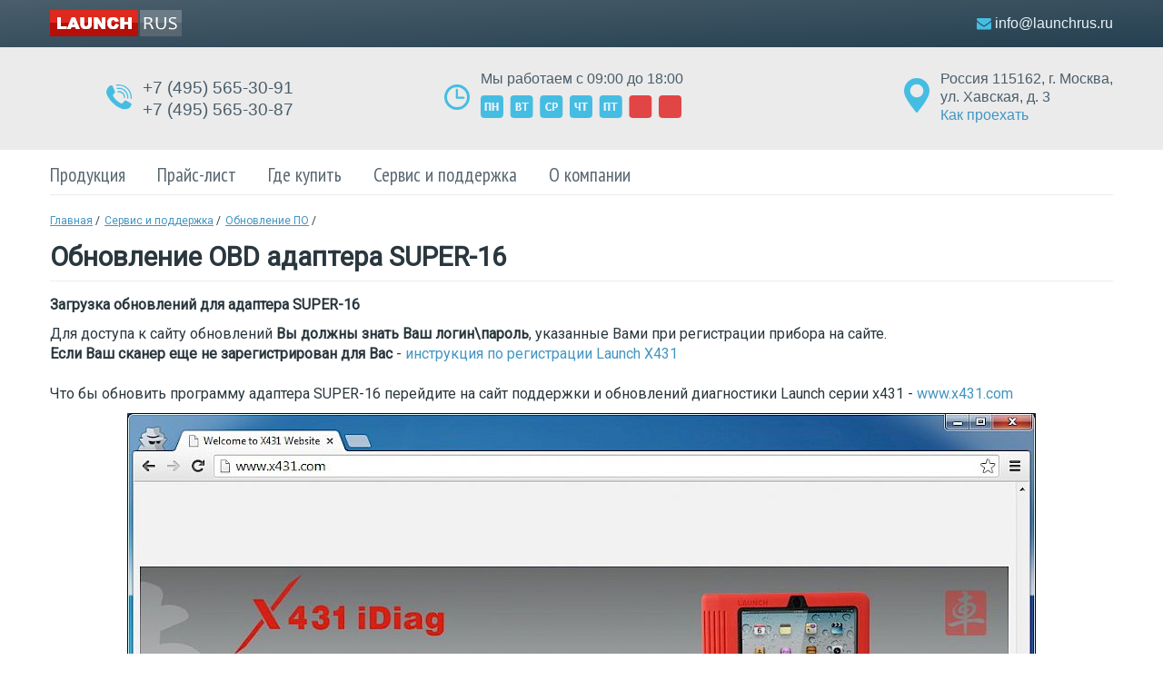

--- FILE ---
content_type: text/html; charset=UTF-8
request_url: https://www.launchrus.ru/support/software-update/obnovlenie-super-16/
body_size: 8263
content:
<!DOCTYPE html>

<!--[if lt IE 7]>      <html class="no-js lt-ie9 lt-ie8 lt-ie7"> <![endif]-->

<!--[if IE 7]>         <html class="no-js lt-ie9 lt-ie8"> <![endif]-->

<!--[if IE 8]>         <html class="no-js lt-ie9"> <![endif]-->

<!--[if gt IE 8]><!--> <html class="no-js"> <!--<![endif]-->

<head>

    <meta charset="utf-8">

    <title>Как установить и обновить программу универсального OBD адаптера LAUNCH SUPER-16. Подробная пошаговая инструкция с картинками</title>



    <meta name="robots" content="index, follow" />

    <meta name="keywords" content="launch,лаунч,обновление,инструкция" />

    <meta name="description" content="Подробная пошаговая инструкция - как установить и обновить программу универсального OBD адаптера SUPER-16" />

    <meta http-equiv="X-UA-Compatible" content="IE=edge,chrome=1" />

    

    <link rel="icon" type="image/svg+xml" href="/favicon.svg">



<!--    <script src="//ajax.googleapis.com/ajax/libs/jquery/1.10.1/jquery.min.js"></script>-->

    <script>window.jQuery || document.write('<script src="/site/templates/js/vendor/jquery-1.10.1.min.js"><\/script>')</script>

    <link type="text/css" href="/site/templates//cdek/jquery-ui.min.css" rel="stylesheet" />

    <!-- Add fancyBox -->

    <link rel="stylesheet" href="/site/templates/fancybox/source/jquery.fancybox.css?v=2.1.5" type="text/css" media="screen" />

    <!--Nivo Slider -->

    <link rel="stylesheet" href="/site/templates/nivo-slider/nivo-slider.css" type="text/css" />

    <link rel="stylesheet" href="/site/templates/nivo-slider/themes/light/light.css" type="text/css" />

    <link rel="stylesheet" href="/site/templates/css/bootstrap.min.css">

    <link rel="stylesheet" href="/site/templates/css/bootstrap-theme.min.css">

    <link rel="stylesheet" href="/site/templates/css/owl.carousel.css">

    <link rel="stylesheet" href="/site/templates/css/font-awesome.min.css">
    <link rel="stylesheet" href="https://fonts.googleapis.com/css?family=PT+Sans+Narrow&subset=latin,cyrillic" type="text/css">
    <link rel="stylesheet" href="https://fonts.googleapis.com/css?family=Roboto" type="text/css">
    <link rel="stylesheet" href="/site/templates/css/main.min.css">
    <link rel="stylesheet" href="/site/templates/css/action.css">

   <!-- <link rel="stylesheet" href="/site/templates/css/feb23.css"> -->
   <!-- <link rel="stylesheet" href="/site/templates/css/march8.css"> -->


	
    
    <script src="/site/templates/js/vendor/angular.min.js"></script>
    <script src="/site/templates/js/vendor/angular-resource.min.js"></script>
    <script src="/site/templates/js/vendor/angular-route.min.js"></script>

</head>





<body class="body-ny">
<!--<body class="body-ny" ng-app="app">-->

<!--[if lt IE 7]>

<p class="chromeframe">Вы используете <strong>устаревший</strong> броузер. Пожалуйста <a href="https://browsehappy.com/">обновите броузер</a> или <a href="https://www.google.com/chromeframe/?redirect=true">активируйте Google Chrome Frame</a></p>

<![endif]-->



<!--    -->
<!--    -->
    <!-- Новый график -->
	

<!-- Start HEAD ACTION -->
		<!-- <div class="head head_action">
			<div class="container">
				<div class="row">
					<div class="col-sm-4 head_action__title">
						<div class="title__wrapper">
							<p></p>
							<span></span>
						</div>
					</div>
					<div class="col-sm-4 head_action__discount">
						<span></span>
					</div>
					<div class="col-sm-4 head_action__button">
						<button>Получить скидку</button>
					</div>
				</div>
			</div>
		</div>

		<div class="modal_action">
			<div class="modal_content" ng-controller="ActionFormCtrl">
				<div class="modal_head">
					<h4>Получи свою скидку!</h4>
				</div>
				<div class="modal_form" ng-hide="success">
					<form name="ActionForm" ng-submit="submit()">
						<div class="form-group">
							<label for="InputName">Имя Фамилия</label>
							<input type="text" class="form-control" id="InputName" ng-model="form.name" name="name"  required>
						</div>
						<div class="form-group">
							<label for="InputPhone">Телефон для связи</label>
							<input type="tel" class="form-control" id="InputPhone" ng-model="form.phone" name="phone" ng-minlength="16"  required>
						</div>
						<div class="form-group">
							<div class="g-recaptcha" id="captcha-1"></div>
						</div>
						<div class="form-group">
							<input class="button__send" type="submit" name="submit" ng-disabled="isDisabled()" value="Отправить"/>
						</div>
					</form>
					<p class="privacy-text">Нажимая «Отправить», вы подтверждаете, что ознакомлены и согласны с условиями нашей <a href="https://www.launchrus.ru/about/privacy/">политики обработки персональных данных</a>.</p>
				</div>
				<button class="button__close"></button>
				<div id="success_message">

				</div>


			</div>
		</div> -->
	<!-- Start HEADER -->

	<div class="newheader vcard">
		<div class="topline">
			<div class="container">
				<div class="row">
					<div class="col-xs-9">
						<div class="home-logo">
							<a href="/"><img src="https://launchrus.ru/site/templates/assets/logo.png" alt="" class="photo"></a>

						</div>
						<div class="org fn">
							Официальный дистрибьютор компании Launch в России
						</div>
					</div>
					<div class="col-xs-3 text-right">
						<div class="email">
							<span class="i-email"></span>
							<a href="mailto:info@launchrus.ru">info@launchrus.ru</a>
						</div>
					</div>
				</div>
			</div>
		</div>
		<div class="home-info">
			<div class="container">
				<div class="row">
					<div class="col-xs-4 text-center">
						<div class="phone">
							<p><span class="tel">+7 (495) 565-30-91</span><br />+7 (495) 565-30-87</p>						</div>
					</div>
					<div class="col-xs-4 text-center">
						<div class="opertime" style="padding-top: 10px;">
							<div class="workhours text-left">
								<p>Мы работаем с 09:00 до 18:00</p>							</div>
							<p class="text-left">
								<img src="/site/templates/assets/opertime-days.png" alt="Дни работы">
							</p>
							<p class="text-left">
															</p>
						</div>
					</div>
					<div class="col-xs-4 text-right">
						<div class="address adr text-left" style="padding-top: 10px;">
							<p><span class="country-name">Россия</span> <span class="country-name">115162</span>, <span class="country-name">г. Москва</span>,<br /><span class="country-name">ул. Хавская, д. 3</span><br /><a href="/about/contacts/">Как проехать</a></p>						</div>
					</div>
				</div>
			</div>
		</div>

	</div><!-- End HEADER -->

		
		<!-- <div class="feb23">
			<div class="container">
				<div class="col-12 text-center">
					<div class="feb23-content">
						<span class="text"><img src="/site/templates/assets/feb23_text.png" alt="23 февраля. С Днем защитника Отечества!"></span>
					</div>

				</div>
			</div>
		</div> -->

		

	<!-- 
		<div class="march8">
			<div class="container">
				<div class="col-12 text-center">
					<div class="march8-content">
						<span class="text"><img src="/site/templates/assets/march8_text.png" alt="С 8 марта, дорогие женщины!"></span>
					</div>

				</div>
			</div>
		</div> -->

		


<!-- Main navigaion -->

<div class="container main-nav">

    <div class="mainnav">

        <ul>

            <li class='dropdown' id='products1009'><a href='/products/' title='Продукция'>Продукция</a><div class="list"><div class="pointer"></div><ul><li><a href='/products/multibrand-scanners/' title='Мультимарочные сканеры'>Мультимарочные сканеры</a></li><li><a href='/products/komplektuiushchie-i-dop-oborudovanie/' title='Комплектующие и доп. оборудование'>Комплектующие и доп. оборудование</a></li><li><a href='/products/injector-cleaning/' title='Установки очистки форсунок'>Установки очистки форсунок</a></li><li><a href='/products/car-lifts/' title='Автомобильные подъемники'>Автомобильные подъемники</a></li><li><a href='/products/wheel-alignment/' title='Стенды для сход-развала'>Стенды для сход-развала</a></li><li><a href='/products/for-air-conditioners/' title='Установки для кондиционеров'>Установки для кондиционеров</a></li><li><a href='/products/for-automatic/' title='Установки для АКПП'>Установки для АКПП</a></li><li><a href='/products/shinomontazhnye-stendy/' title='Шиномонтажные стенды'>Шиномонтажные стенды</a></li><li><a href='/products/balansirovka-koles/' title='Балансировка колёс'>Балансировка колёс</a></li><li><a href='/products/trouble-code-reader/' title='Считыватели кодов неисправностей'>Считыватели кодов неисправностей</a></li><li><a href='/products/software-updates/' title='Дополнительные продукты'>Дополнительные продукты</a></li></ul></div></li><li><a href='/price/' title='Прайс-лист'>Прайс-лист</a></li><li><a href='/where-to-buy/' title='Где купить'>Где купить</a></li><li class='dropdown' id='support1015'><a href='/support/' title='Сервис и поддержка'>Сервис и поддержка</a><div class="list"><div class="pointer"></div><ul><li><a href='/support/faq/' title='Вопрос-ответ'>Вопрос-ответ</a></li><li><a href='/support/registration-equipment/' title='Регистрация оборудования'>Регистрация оборудования</a></li><li><a href='/support/software-update/' title='Обновление ПО'>Обновление ПО</a></li><li><a href='/support/feedback/' title='Обратная связь'>Обратная связь</a></li><li><a href='/support/instruktcii/' title='Инструкции'>Инструкции</a></li></ul></div></li><li class='dropdown' id='about1001'><a href='/about/' title='О компании'>О компании</a><div class="list"><div class="pointer"></div><ul><li><a href='/about/publications/' title='Статьи'>Статьи</a></li><li><a href='/about/actions/' title='Акции'>Акции</a></li><li><a href='/about/news/' title='Новости'>Новости</a></li><li><a href='/about/contacts/' title='Контакты'>Контакты</a></li><li><a href='/about/write-us/' title='Напишите нам'>Напишите нам</a></li><li><a href='/about/job/' title='Вакансии'>Вакансии</a></li><li><a href='/about/privacy/' title='Политика обработки персональных данных'>Политика обработки персональных данных</a></li></ul></div></li>


        </ul>

        <div class="search">

            <form id='search_form' action='/search/' method='get'>

                <input type='text' name='q' id='search_query' value='' />

            </form>

        </div>

    </div>

</div>


    <div class="fixed-header">
        <div class="newheader">
            <div class="topline">
                <div class="container">
                    <div class="row">
                        <div class="col-xs-2">
                            <div class="home-logo">
                                <a href="/"><img src="/site/templates/assets/logo.png" alt=""></a>
                            </div>
                        </div>
                        <div class="col-xs-10">

                            <div class="address">
                                <span class="i-address-s"></span>
                                <a href="/about/contacts/">Как проехать</a>
                            </div>
                            <div class="email">
                                <span class="i-email"></span>
                                <a href="tel:info@launchrus.ru">info@launchrus.ru</a>
                            </div>
                            <div class="opertime">
                                <span class="i-opertime-s"></span>
                                <p>09:00 до 18:00</p>                            </div>
                            <div class="call">
                                <span class="i-call-s"></span>
                                 <span class="tel">+7  &nbsp;(495) 565-30-91</span> +7  &nbsp;(495) 565-30-87                             </div>
                        </div>
                    </div>
                </div>
            </div>
        </div>

	    
        <!-- <div class="feb23">
            <div class="container">
                <div class="col-12 text-center">
                    <div class="feb23-content">
                        <span class="text"><img src="/site/templates/assets/feb23_text.png" alt="23 февраля. С Днем защитника Отечества!"></span>
                    </div>

                </div>
            </div>
        </div> -->

	    
	    <!-- 
        <div class="march8">
            <div class="container">
                <div class="col-12 text-center">
                    <div class="march8-content">
                        <span class="text"><img src="/site/templates/assets/march8_text.png" alt="С 8 марта, дорогие женщины!"></span>
                    </div>

                </div>
            </div>
        </div> -->

	    	
        <div class="container main-nav">

            <div class="mainnav">

                <ul>

                    <li class='dropdown' id='products1009'><a href='/products/' title='Продукция'>Продукция</a><div class="list"><div class="pointer"></div><ul><li><a href='/products/multibrand-scanners/' title='Мультимарочные сканеры'>Мультимарочные сканеры</a></li><li><a href='/products/komplektuiushchie-i-dop-oborudovanie/' title='Комплектующие и доп. оборудование'>Комплектующие и доп. оборудование</a></li><li><a href='/products/injector-cleaning/' title='Установки очистки форсунок'>Установки очистки форсунок</a></li><li><a href='/products/car-lifts/' title='Автомобильные подъемники'>Автомобильные подъемники</a></li><li><a href='/products/wheel-alignment/' title='Стенды для сход-развала'>Стенды для сход-развала</a></li><li><a href='/products/for-air-conditioners/' title='Установки для кондиционеров'>Установки для кондиционеров</a></li><li><a href='/products/for-automatic/' title='Установки для АКПП'>Установки для АКПП</a></li><li><a href='/products/shinomontazhnye-stendy/' title='Шиномонтажные стенды'>Шиномонтажные стенды</a></li><li><a href='/products/balansirovka-koles/' title='Балансировка колёс'>Балансировка колёс</a></li><li><a href='/products/trouble-code-reader/' title='Считыватели кодов неисправностей'>Считыватели кодов неисправностей</a></li><li><a href='/products/software-updates/' title='Дополнительные продукты'>Дополнительные продукты</a></li></ul></div></li><li><a href='/price/' title='Прайс-лист'>Прайс-лист</a></li><li><a href='/where-to-buy/' title='Где купить'>Где купить</a></li><li class='dropdown' id='support1015'><a href='/support/' title='Сервис и поддержка'>Сервис и поддержка</a><div class="list"><div class="pointer"></div><ul><li><a href='/support/faq/' title='Вопрос-ответ'>Вопрос-ответ</a></li><li><a href='/support/registration-equipment/' title='Регистрация оборудования'>Регистрация оборудования</a></li><li><a href='/support/software-update/' title='Обновление ПО'>Обновление ПО</a></li><li><a href='/support/feedback/' title='Обратная связь'>Обратная связь</a></li><li><a href='/support/instruktcii/' title='Инструкции'>Инструкции</a></li></ul></div></li><li class='dropdown' id='about1001'><a href='/about/' title='О компании'>О компании</a><div class="list"><div class="pointer"></div><ul><li><a href='/about/publications/' title='Статьи'>Статьи</a></li><li><a href='/about/actions/' title='Акции'>Акции</a></li><li><a href='/about/news/' title='Новости'>Новости</a></li><li><a href='/about/contacts/' title='Контакты'>Контакты</a></li><li><a href='/about/write-us/' title='Напишите нам'>Напишите нам</a></li><li><a href='/about/job/' title='Вакансии'>Вакансии</a></li><li><a href='/about/privacy/' title='Политика обработки персональных данных'>Политика обработки персональных данных</a></li></ul></div></li>


                </ul>

                <div class="search">

                    <form id='search_form' action='/search/' method='get'>

                        <input type='text' name='q' id='search_query' value='' />

                    </form>

                </div>

            </div>

        </div>
    </div>








<div class="container">
    <div id='breadcrumb' class="breadcrumb" itemscope itemtype="http://schema.org/BreadcrumbList"><div itemprop='itemListElement' itemscope itemtype='http://schema.org/ListItem'><a href='/'  itemprop='item'><span itemprop='name'>Главная</span></a> <meta itemprop='position' content='1' /> /</div><div itemprop='itemListElement' itemscope itemtype='http://schema.org/ListItem'><a href='/support/'  itemprop='item'><span itemprop='name'>Сервис и поддержка</span></a> <meta itemprop='position' content='2' /> /</div><div itemprop='itemListElement' itemscope itemtype='http://schema.org/ListItem'><a href='/support/software-update/'  itemprop='item'><span itemprop='name'>Обновление ПО</span></a> <meta itemprop='position' content='3' /> /</div>    </div><!-- End Breadcrumb -->
</div>
<div class="container main">
    <div class="page-title">
        <h1>Обновление OBD адаптера SUPER-16</h1>
    </div>
    <hr/>
    <div class="main-content">
                <p><strong>Загрузка обновлений для адаптера SUPER-16</strong></p><p>Для доступа к сайту обновлений <strong>Вы должны знать Ваш логин\пароль</strong>, указанные Вами при регистрации прибора на сайте. <br /><strong>Если Ваш сканер еще не зарегистрирован для Вас</strong> - <a href="/support/registration-equipment/registratciia-launch-x-431-old/">инструкция по регистрации Launch X431</a> <br /><br />Что бы обновить программу адаптера SUPER-16 перейдите на сайт поддержки и обновлений диагностики Launch серии x431 - <a href="http://www.x431.com/" rel="nofollow">www.x431.com</a></p><p><img class="align_center" src="/site/assets/files/1505/update_manual_1.jpg" width="1000" height="679" alt="" /></p><p>выбирайте любой из регионов - например регион "Other Area". </p><p><img class="align_center" src="/site/assets/files/1505/update_manual_2.jpg" width="1000" height="541" alt="" /></p><p>На следующей странице выберете язык "Русский".<br />В первое поле "User name "ведите Имя пользователя - Ваш логин, <br />во второе поле "Password" введите Ваш пароль, <br />в третьем поле "User type" выберете из выпадающего списка "Customer", <br />в четвертое поле "verification code" введите проверочные цифры отображенные левее поля. Нажмите кнопку "Login". <br /><br />После этого Вы попадаете на страницу, с новостями обновлений.</p><p><img class="align_center" src="/site/assets/files/1505/update_manual_3.jpg" width="800" height="489" alt="" /></p><p>Выбираете "Download center" и попадаете на страницу загрузок. </p><p>Это Ваш "Download center" - именно с этой страницы доступны для скачивания диагностические программы для Вашего прибора.<br />В том числе и программа для адаптера SUPER-16  </p><p>На этой странице выбираете язык "Russian", также выбираете номер Вашего смартбокса, если их у Вас несколько.</p><p><img class="align_center" src="/site/assets/files/1505/update_manual_4.jpg" width="800" height="659" alt="" /></p><p>На рисунке ниже помечена "галочкой" специальная программа для адаптера SUPER-16. </p><p><img class="align_center" src="/site/assets/files/1505/update_manual_11.jpg" width="800" height="659" alt="" /></p><p>(Е) <strong>SUPER-16 UPGRADE</strong><strong> - программа для обновления прошивки универсального OBD адаптера Super-16</strong></p><p><strong>Начинаем загрузку диагностических программ.</strong></p><p>Найдите строку с программой <strong>SUPER-16 UPGRADE</strong>, в ней выбирайте версию программы (по умолчанию выбрана самая новая из доступных для Вас), также выбираете язык интерфейса и нажимаете кнопку "Down". Начнется загрузка указанной программы.</p><p>Сохраните <strong>SUPER-16 UPGRADE </strong>программу в отдельную папку. </p><p><img class="align_center" src="/site/assets/files/1505/update_manual_12.jpg" width="623" height="330" alt="" /></p><p>Присоедините Вашу CF карту  <img src="/site/assets/files/1505/x431_acc_sm_cf_card.jpg" width="100" height="100" alt="" />   к переходнику  <img src="/site/assets/files/1505/x431_acc_sm_cf_reader.jpg" width="100" height="100" alt="" />  и подключите к компьютеру.</p><p>Запустите программу "X431 Serial Update" (она же X-431 UPDATE TOOLS) - Подключите Вашу CF карту к компьютеру.</p><p><img class="align_center" src="/site/assets/files/1505/update_manual_7.jpg" width="800" height="599" alt="" /></p><p>Исходный каталог - нажмите на изображение бинокля и укажите папку, в которой размещены скачанные Вами программы.<br />Целевой каталог - нажмите на изображение бинокля и укажите путь к Вашей CF карте.</p><p><img class="align_center" src="/site/assets/files/1505/update_manual_13.jpg" width="800" height="600" alt="" /></p><p>Отметьте необходимую программу и нажмите "обновление".<br />В нижней части экрана программы изменится строка статус, по окончанию процесса обновления программа выдаст сообщение с результатом и напомнит произвести безопасное отключение Вашей карты от компьютера. Рекомендуем сделать именно так. </p><p>После безопасного отключения Вы должны подключить CF карту к Вашему сканеру LAUNCH X-431, подключить адаптер SUPER-16, подать питание на прибор, и включить его.</p><p>Запустите основную диагностическую программу кнопкой "HOT KEY"<br />Из меню выбора программ запустите "<strong>Super-16 Upgrade</strong>" и запускаете её.</p><p><img src="/site/assets/files/1505/super-16_update_x431_01.jpg" width="280" height="373" alt="" /><img src="/site/assets/files/1505/super-16_update_x431_02.jpg" width="280" height="373" alt="" /></p><p><img src="/site/assets/files/1505/super-16_update_x431_03.jpg" width="280" height="373" alt="" /><img src="/site/assets/files/1505/super-16_update_x431_04.jpg" width="280" height="373" alt="" /></p><p>После того как программа запустится нажмите на экране прибора "ОК"</p><p><img class="align_center" src="/site/assets/files/1505/super-16_update_x431_05.jpg" width="280" height="373" alt="" /></p><p>На экране отобразится сообщение "Обновляется программа Super-16, пожалуйста подождите". </p><p><strong>Процесс обновления занимает 2-3 минуты, при этом лампочка на адаптере гаснет.<br />Не выключайте прибор до завершения обновления адаптера SUPER-16.</strong></p><p>По завершению обновления на экране сканера Вы увидите сообщение:</p><p><img class="align_center" src="/site/assets/files/1505/super-16_update_x431_06.jpg" width="280" height="373" alt="" /></p><p>"Успешно обновлено. Отключите питание адаптера SUPER-16"</p><p>Нажмите "ОК".</p><p>Выйдите из основной диагностической программы. <br />Выключите сканер Launch X-431 через меню. <br />Отсоедините питание от сканера и подождите 10-15 секунд.</p><p>После этого снова подсоедините питание и включите сканер.<br />Индикаторная лампа на адаптере SUPER-16 начнет мигать.</p><p><strong>Обновление универсального OBD адаптера SUPER-16 завершено.</strong></p><p><strong>Если при обновлении программа выдала ошибку, то данный адаптер неисправен и его нужно заменить!</strong></p>    </div>
</div>

<div class="clearfix"></div>
<!-- Footer -->
<footer>
            <div class="nav-bottom">
            <div class="container row">
                <div class="col-xs-3">
                    <h5>Информация</h5>
                    <ul>

                        <li><a href="/about/" title="О компании">О компании</a></li>
                        <li><a href="/where-to-buy/" title="Где купить">Где купить</a></li>
                        <li><a href="/about/publications/" title="Статьи">Статьи</a></li><li><a href="/about/actions/" title="Акции">Акции</a></li><li><a href="/about/news/" title="Новости">Новости</a></li><li><a href="/about/contacts/" title="Контакты">Контакты</a></li><li><a href="/about/write-us/" title="Напишите нам">Напишите нам</a></li><li><a href="/about/job/" title="Вакансии">Вакансии</a></li><li><a href="/about/privacy/" title="Политика обработки персональных данных">Политика обработки персональных данных</a></li>                    </ul>
                </div>
                <div class="col-xs-3">
                    <h5>Социальные сети</h5>
                    <ul><li class="vkontakte"><a href="https://vk.com/launchrus" target="_blank" rel="nofollow">Vkontakte</a></li></ul>                </div>
                <div class="col-xs-3">
                    <h5>Партнерство</h5>
                    <ul>
                        <li><a href="/partners/">Партнерство с LAUNCH</a></li>
                        <li><a href="/partners/training/">Обучение и сертификация</a></li>                    </ul>
                </div>
                <div class="col-xs-3">
                    <h5>Поддержка клиентов</h5>
                    <ul>
                        <li><a href="/support/faq/">Вопрос-ответ</a></li><li><a href="/support/registration-equipment/">Регистрация оборудования</a></li><li><a href="/support/software-update/">Обновление ПО</a></li><li><a href="/support/feedback/">Обратная связь</a></li><li><a href="/support/instruktcii/">Инструкции</a></li>                    </ul>
                </div>
            </div>
    </div>
    <div class="container row copyright">
        <div class="col-xs-7">
            &copy; 2026 Компания "ЛАУНЧ". Все права защищены. <br/>Запрещено любое копирование материалов сайта без письменного согласия.
        </div>
            <div  style="display: none;">


                <!-- Yandex.Metrika counter -->
                <script type="text/javascript" >
                    (function (d, w, c) {
                        (w[c] = w[c] || []).push(function() {
                            try {
                                w.yaCounter23982853 = new Ya.Metrika({
                                    id:23982853,
                                    clickmap:true,
                                    trackLinks:true,
                                    accurateTrackBounce:true
                                });
                            } catch(e) { }
                        });

                        var n = d.getElementsByTagName("script")[0],
                            x = "https://mc.yandex.ru/metrika/watch.js",
                            s = d.createElement("script"),
                            f = function () { n.parentNode.insertBefore(s, n); };
                        for (var i = 0; i < document.scripts.length; i++) {
                            if (document.scripts[i].src === x) { return; }
                        }
                        s.type = "text/javascript";
                        s.async = true;
                        s.src = x;

                        if (w.opera == "[object Opera]") {
                            d.addEventListener("DOMContentLoaded", f, false);
                        } else { f(); }
                    })(document, window, "yandex_metrika_callbacks");
                </script>
                <noscript><div><img src="https://mc.yandex.ru/watch/23982853" style="position:absolute; left:-9999px;" alt="" /></div></noscript>
                <!-- /Yandex.Metrika counter -->
               


            </div>
        <div class="col-xs-5">
            <ul class="pull-right">
                <li><a href="/">На главную</a></li>
                <li><a href="/about/contacts/">Контакты</a></li>
                <li><a href="/site-map">Карта сайта</a></li>

            </ul>
        </div>
    </div>



</footer><!-- End Footer -->




<!-- BEGIN JIVOSITE CODE {literal} 
<script type='text/javascript'>
    (function(){ var widget_id = 'DwW9RskqNN';
        var s = document.createElement('script'); s.type = 'text/javascript'; s.async = true; s.src = '//code.jivosite.com/script/widget/'+widget_id; var ss = document.getElementsByTagName('script')[0]; ss.parentNode.insertBefore(s, ss);})();</script>
 {/literal} END JIVOSITE CODE -->

<!--<script src="https://maps.googleapis.com/maps/api/js?sensor=false"></script>-->

<!--<script src="--><!--js/vendor/google-maps-api.js"></script>-->
<script src="/site/templates/nivo-slider/jquery.nivo.slider.pack.js" type="text/javascript"></script>
<script type="text/javascript" src="/site/templates/fancybox/source/jquery.fancybox.pack.js?v=2.1.5"></script>
<script src="/site/templates/js/vendor/owl.carousel.min.js"></script>
<script src="/site/templates/js/vendor/bootstrap.min.js"></script>
<script src="/site/templates/js/vendor/cleave.min.js"></script>
<script src="https://www.google.com/recaptcha/api.js?onload=onloadCallback&render=explicit" async defer></script>

<script src="/site/templates/js/orderform3.js"></script>

<script src="/site/templates//cdek/jquery-ui.min.js" type="text/javascript"></script>

<script src="/site/templates/js/main.js"></script>
<!--<script src="--><!--js/action.js"></script>-->
<!--<script src="--><!--js/snowstorm.js"></script>-->

<script type="text/javascript">
    $(document).ready(function() {


        $(".fancybox").fancybox();
        $(".advantage p").after("<br/>");

        $("#list").owlCarousel({
            navigation: true,
            items: 4,
            navigationText : false
        });

        $('#slider').nivoSlider({
            effect: 'random',
            controlNav: true,
            controlNavThumbs: false,
            directionNav: false,
            pauseTime: 8000
        });

        launchDropdown.init();
        if($('#gmap').length) init_gmap();

       var feb23 = $('.feb23 .text');
       if(feb23) {
           timeout(feb23);
       }
    });
</script>

</body>
</html>

--- FILE ---
content_type: text/css
request_url: https://www.launchrus.ru/site/templates/css/main.min.css
body_size: 7829
content:
/*@import url('https://fonts.googleapis.com/css?family=PT+Sans+Narrow&subset=latin,cyrillic');*/
/*@import url('https://fonts.googleapis.com/css?family=Roboto');*/

body {
    font-family: 'Roboto', 'Trebuchet MS', Helvetica, sans-serif;
    font-size: 12pt;
    color: #2A373E;
    /*#596770;*/
    height: 100%;
}
h1,
h2:not(.th2),
h3,
h4,
h5 {
    font-family: 'Roboto', 'Trebuchet MS', Helvetica, sans-serif;
    margin-top: 15px;
    margin-bottom: 15px;
}
h1,
h2:not(.th2) {
    font-size: 22pt;
    font-weight: bold;
    color: #2A373E;
    margin: 10px 0;
    margin-top: 0.5em;

}
h2:not(.th2) {
    color: #4395c1;
}
h4,
h3 {
    color: #4395c1;
    font-weight: bold;
    font-size: 16pt
}
h5 {
    font-size: 12pt;
    text-transform: uppercase;
    color: #596770
}
hr {
    margin-top: 15px;
    margin-bottom: 15px
}
a {
    color: #4395c1
}
a.link-foto {
    display: inline;
    background: url(../img/icons.png) right -104px no-repeat;
    padding-right: 19px;
    text-decoration: underline
}
a.link-more {
    display: inline-block;
    background: url(../img/icons.png) right -125px no-repeat;
    padding-right: 20px;
    color: #db3e38;
    text-decoration: underline
}
p {
    margin: 10px 0;
}
.disable {
    display: none;
}
.text-red {
    color: #d23a3e
}
a.button-red, a.button-red:hover {
    color: #d23a3e;
    border: 1px solid #d23a3e;
    padding: 2px 5px;
    text-decoration: none;
    margin-top: 5px;
    display: inline-block;
}

a.button-red:hover {
    color: #69a120;
    border-color: #69a120;
}

/*.header {*/
    /*height: 80px;*/
    /*background-color: #ebebeb;*/
    /*width: 100%;*/
    /*font-size: 9pt;*/
/*}*/
/*.header .container {*/
    /*position: relative;*/
/*}*/

.newheader {
    font-family: 'Trebuchet MS', 'Lucida Sans Unicode', 'Lucida Grande', 'Lucida Sans', Arial, sans-serif;
    background: #EBEBEB;
    color: #EBF4F9;
    height: 165px;
    min-width: 860px;
    font-size: 16px; }

.newheader .topline {
    background: #4A5E6B;
    background: linear-gradient(to bottom right, #4A5E6B, #254051);
    height: 52px;
    color: #EBF4F9; }

.newheader .home-logo {
    margin-top: 11px;
    display: inline-block; }

.newheader .org.fn {
    display: inline-block;
    margin-left: 10px;
    font-size: 12pt; }

.newheader .topline .email {
    margin-top: 15px;
    margin-left: 15px;
    float: right; }

.newheader .topline a {
    color: #EBF4F9; }

.newheader .topline a:hover {
    color: #45BDE2; }

.newheader span.i-email {
    width: 16px;
    height: 16px;
    background: url(../assets/i-email.png) no-repeat;
    background-position: center center;
    float: left;
    margin-top: 3px;
    margin-right: 4px; }

.newheader span.i-call {
    width: 28px;
    height: 28px;
    background: url(../assets/i-call.png) no-repeat;
    background-position: center center;
    float: left;
    margin-top: 4px;
    margin-right: 3px; }

.newheader .home-info {
    color: #4A5E6B;
    margin-top: 15px; }

.newheader .home-info .phone, .newheader .home-info .opertime, .newheader .home-info .address {
    display: inline-block;
    display: inline-block;
    position: relative; }

.newheader .home-info .opertime {
    margin-top: 0px; }

.newheader .home-info .phone {
    font-size: 14pt;
    margin-top: 18px; }

.newheader .home-info .phone a.tel, .newheader .home-info .phone a.tel:hover {
    color: #4A5E6B;
    text-decoration: none; }

.newheader .home-info .phone::before {
    content: '';
    position: absolute;
    left: -40px;
    width: 28px;
    top: 8px;
    height: 28px;
    background: url(../assets/i-call.png) no-repeat;
    background-position: center center; }

.newheader .home-info .opertime::before {
    content: '';
    position: absolute;
    left: -40px;
    top: 26px;
    width: 28px;
    height: 28px;
    background: url(../assets/i-opertime.png) no-repeat;
    background-position: center center; }

.newheader .home-info .address::before {
    content: '';
    position: absolute;
    left: -40px;
    top: 18px;
    width: 28px;
    height: 40px;
    background: url(../assets/i-address.png) no-repeat;
    background-position: center center; }

.newheader .home-info p {
    margin-top: 0;
    margin-bottom: 0.5em;
    line-height: 1.3em; }

.newheader .home-info .address a {
    color: #4395C1; }

.fixed-header {
    opacity: 1;
    padding: 0 0 0 0;
    min-width:720px;
    border-bottom: 1px solid #ebebeb;

    position: fixed;
    top: 0px;
    left: 0;
    width: 100%;
    z-index: 103;
    background-color: #fff;
    -webkit-transform: translateY(-100%);
    -ms-transform: translateY(-100%);
    transform: translateY(-100%);
    -webkit-transition: -webkit-transform 0.3s ease;
    transition: -webkit-transform 0.3s ease;
    -o-transition: transform 0.3s ease;
    transition: transform 0.3s ease;
    transition: transform 0.3s ease, -webkit-transform 0.3s ease; }

.fixed-header.active {
    -webkit-transform: translateY(0);
    -ms-transform: translateY(0);
    transform: translateY(0); }

.fixed-header .newheader {
    height: 52px;
}

.fixed-header .main-nav {
    border-bottom: 0px solid #ebebeb;
}

.fixed-header .call {
    margin-top: 15px;

    margin-left: 15px;
    float: right;
}

.fixed-header .opertime {
    margin-top: 15px;
    float: right;
    margin-left: 15px;
    width: 130px;
}
.fixed-header .address {
    margin-top: 15px;
    float: right;
    margin-left: 15px;
    width: 130px;
}

.fixed-header p {
    margin:0;
}

.fixed-header span.i-call-s {
    width: 16px;
    height: 16px;
    background: url(../assets/i-call-s.png) no-repeat;
    background-position: center center;
    float: left;
    margin-top: 2px;
    margin-right: 3px; }

.fixed-header span.i-opertime-s {
    width: 16px;
    height: 16px;
    background: url(../assets/i-opertime-s.png) no-repeat;
    background-position: center center;
    float: left;
    margin-top: 2px;
    margin-right: 3px; }

.fixed-header span.i-address-s {
    width: 16px;
    height: 16px;
    background: url(../assets/i-address-s.png) no-repeat;
    background-position: center center;
    float: left;
    margin-top: 2px;
    margin-right: 5px; }

/*.vcard .org {*/
    /*position: absolute;*/
    /*left: 0;*/
    /*top: 4px;*/
/*}*/
.vcard .url {
    display: none;
}
.container {
    width: auto;
    /*940px;*/
    min-width: 720px;
    margin: 0 auto;
    padding: 0
}
.container hr {
    margin: 0
}
/*}*/
/*.home-logo {*/
    /*padding-top: 26px;*/
    /*float: left*/
/*}*/
/*.home-logo a {*/
    /*color: #596770*/
/*}*/
/*.home-info {*/
    /*float: right;*/
    /*margin-top: 2px;*/
/*}*/
/*.home-info p {*/
    /*margin: 0*/
/*}*/
/*.home-info .opertime {*/
    /*float: left;*/
    /*margin-left: 15px;*/
/*}*/
/*.home-info .opertime div.icon {*/
    /*height: 32px;*/
    /*width: 20px;*/
    /*margin-top: 25px;*/
    /*background: url(../img/icons.png) 0 -170px no-repeat*/
/*}*/
/*.home-info .opertime div {*/
    /*float: left;*/
    /*margin-top: 4px;*/
    /*margin-left: 3px;*/
    /*line-height: 22px;*/
    /*text-align: left;*/
/*}*/
/*.home-info .opertime .text-right {*/
    /*margin-top: 18px;*/
/*}*/
/*.home-info .opertime div>div {*/
    /*margin-top: 25px;*/
/*}*/
/*.home-info .opertime div span.monday {*/
    /*font-size: 11px;*/
    /*background-color: #00a2d8;*/
    /*color: #fff;*/
    /*padding: 0 3px;*/
    /*-webkit-border-radius: 2px;*/
    /*-moz-border-radius: 2px;*/
    /*border-radius: 2px;*/
/*}*/
/*.home-info .opertime div span.sunday {*/
    /*font-size: 11px;*/
    /*background-color: #fc3b34;*/
    /*color: #fff;*/
    /*padding: 0 4px 0 4px;*/
    /*-webkit-border-radius: 2px;*/
    /*-moz-border-radius: 2px;*/
    /*border-radius: 2px;*/
/*}*/
/*.home-info .email {*/
    /*float: left*/
/*}*/
/*.home-info .email div.icon {*/
    /*height: 20px;*/
    /*width: 20px;*/
    /*margin-top: 32px;*/
    /*background: url(../img/icons.png) 0 0 no-repeat*/
/*}*/
/*.home-info .email div {*/
    /*float: left;*/
    /*margin-top: 30px;*/
    /*margin-left: 3px*/
/*}*/
/*.home-info .phone {*/
    /*float: left;*/
    /*margin-left: 15px;*/
    /*margin-top: 3px;*/
/*}*/
/*.home-info .phone div.icon {*/
    /*height: 70px;*/
    /*width: 20px;*/
    /*margin-top: 1px;*/
    /*background: url(../img/icons.png) 0 -305px no-repeat;*/
/*}*/
/*.home-info .phone div {*/
    /*float: left;*/
    /*margin-top: 1px;*/
/*}*/
/*.home-info .address {*/
    /*float: left;*/
    /*margin-left: 15px*/
/*}*/
/*.home-info .address div.icon {*/
    /*height: 30px;*/
    /*width: 20px;*/
    /*margin-top: 23px;*/
    /*background: url(../img/icons.png) 0 -50px no-repeat;*/
    /*margin-right: 5px;*/
    /*float: left*/
/*}*/
/*.home-info .address div {*/
    /*float: left;*/
    /*margin-top: 12px*/
/*}*/
/*.home-info a {*/
    /*text-decoration: underline*/
/*}*/
.main-nav {
    height: 50px;
    text-align: left;
    border-bottom: 1px solid #ebebeb
}
.main-nav a {
    font-family: 'PT Sans Narrow', sans-serif;
    font-size: 16pt;
    color: #596770;
    text-decoration: none
}
.main-nav a:hover {
    color: #db3e38
}
.main-nav a.on {
    color: #4395c1;
    font-weight: bold
}
.main-nav ul {
    margin: 0;
    margin-top: 12px;
    padding: 0;
}
.main-nav ul li {
    float: left;
    list-style-type: none;
    margin-right: 35px
}
.main-nav .search {
    float: right;
    width: 220px
}
.search input {
    border: 1px solid #d7d7d7;
    color: #969696;
    padding: 2px 5px;
    margin-top: -1px;
    width: 220px;
    height: 28px;
    float: right;
    background: #fff url(../img/icons.png) 195px -81px no-repeat
}
.news {
    border-bottom: 1px solid #ebebeb;
    background: url(../img/1x1.png) 388px repeat-y
}
.news .last-news,
.news .last-product {
    padding-bottom: 15px;
    margin: 0;
    position: relative
}
.news .last-news h2 {
    margin-top: 12px
}
.last-news p {
    margin-bottom: 0
}
.news-item p {
    margin: 0
}
/*.news-item {*/
    /*border-bottom: 1px solid #ebebeb;*/
    /*padding: 10px 0;*/
/*}*/
/*.news-item:last-of-type {*/
    /*border-bottom: 0*/
/*}*/
/*.news-item:first-of-type {*/
    /*padding-top: 0*/
/*}*/
.news .last-product h2 {
    color: #fff;
    background: url(../img/bg-h2-latest.png) repeat-x;
    display: inline-block;
    padding: 0 10px;
    margin: 15px 0;
    margin-left: -15px;
    vertical-align: top
}
.news .last-product h3 {
    font-size: 16pt;
    margin-left: 5px;
    color: #4395c1;
    vertical-align: top;
    text-transform: uppercase;
    display: inline-block;
    font-weight: normal
}
.news .last-product h3 span {
    font-size: 11pt;
    text-transform: none
}
.news .image {
    float: left;
    width: 40%;
    text-align: center
}
.news .content {
    width: 60%;
    margin-bottom: 15px
}
.news hr {
    margin: 5px 0
}

.pagination .current a {
    font-weight: bold;
}
.bottom-text {
    position: absolute;
    bottom: 0;
    right: 0;
    margin-bottom: 10px
}
.advantage {
    margin-bottom: 10px
}
.advantage p {
    font-size: 12pt;
    color: #fff;
    text-transform: uppercase;
    background-color: #b8c85f;
    margin: 0;
    padding: 0;
    padding: 2px 8px 2px 2px;
    display: inline-block
}
.news-date {
    padding: 0 5px;
    margin-right: 5px;
    float: left;
    color: #fff;
    background-color: #97B1C2
}
.news-body p {
    margin: 0
}
.news-item2 {
    margin-bottom: 0;
    border-bottom: 1px dotted #ebebeb;
    padding: 10px 0 10px 0
}
.news-item2 p {
    display: inline
}
div#breadcrumb {
    margin: 0;
    padding: 0;
    margin-top: 20px;
    font-size: 9pt
}
div#breadcrumb div a {
    text-decoration: underline
}
div#breadcrumb div {
    float: left;
    margin-right: 5px;
}
.content {
    margin-bottom: 15px
}
.page-title {
    position: relative
}
.page-title h2,
.page-title h1 {
    display: inline-block;
    margin-right: 15px;
    font-size: 22pt;
    font-weight: bold;
    margin-top: 0.5em;
}
.page-title a {
    font-size: 9pt
}
ul.subnav {
    position: absolute;
    list-style: none;
    display: inline-block;
    right: 0;
    top: 20px;
}
.subnav li {
    display: inline-block;
    margin-left: 16px;
}
.subnav a {
    font-size: 14pt;
    font-family: 'PT Sans Narrow', sans-serif;
    padding: 0 5px;
    background: url(../img/icons.png) left -278px no-repeat;
    padding-left: 16px
}
.subnav a:hover {
    color: #db3e38
}
.subnav a.on {
    color: #fff;
    background: #db3e38;
    padding-left: 5px
}
.main-content {
    margin: 15px 0;
    min-height: 350px
}
.main-content table,
ul:not(.subnav,
.mainnav) {
    margin: 10px 0
}
table {
    border-color: #ebebeb
}
.main-content ul.nav {
    margin: 0
}
.main-content.cols .row>div {
    padding-bottom: 25px
}
.main-content.cols h3 {
    margin-top: 0
}
.main-content.boxes {
    margin-top: 0
}
.contact-form hr {
    margin: 10px 0
}
input[type=text],
{
    margin-bottom: 10px
}
.contact .col-xs-4 {
    border-right: 1px solid #ebebeb;
    min-height: 130px
}
.contact .col-xs-4:last-child {
    border: 0
}
.contact .phones,
.contact .address,
.contact .email {
    padding-left: 50px
}
span.icon-address,
span.icon-phones,
span.icon-email {
    display: inline-block;
    height: 30px;
    width: 50px;
    position: absolute;
    left: 25px;
    top: 8px
}
span.icon-address {
    background: url(../img/icons.png) 0 -50px no-repeat
}
span.icon-phones {
    background: url(../img/icons.png) 0 -25px no-repeat;
    height: 20px;
    top: 14px
}
span.icon-email {
    background: url(../img/icons.png) 0 0 no-repeat;
    height: 20px;
    top: 17px
}
#gmap {
    height: 400px;
    margin-bottom: 10px
}
.page-title .dropdown {
    display: inline-block;
    width: 250px;
    top: -1px
}
.dropdown .pointer {
    border: solid 10px transparent;
    border-bottom-color: #758793;
    position: absolute;
    margin-top: -20px;
    margin-left: -10px;
    left: 50px
}
.page-title .dropdown>a {
    border: 0;
    background: 0;
    color: #4395c1;
    font-size: 9pt;
    border-bottom: 1px dotted #4395c1;
    padding: 0
}
.dropdown>a:hover {
    text-decoration: none
}
.dropdown .list {
    display: none;
    position: absolute;
    margin-top: 10px;
    background-color: #758793;
    z-index: 26;
}
.mainnav .list ul {
}
.mainnav .dropdown .pointer {
    left: 35px
}
.mainnav .list ul li {
    width: 100%;
    margin-right: 0;
}
.mainnav .list ul li a {
    font-size: 11pt;
    white-space: nowrap;
    font-family: 'Roboto', 'Trebuchet MS', Helvetica, sans-serif;
}
.mainnav .list ul li a:hover {
    color: #fff;
}
.dropdown.open .list {
    display: block
}
.dropdown ul {
    margin: 0;
    padding: 0;
    list-style: none
}
.dropdown ul li a {
    color: #fff;
    text-decoration: none;
    display: block;
    padding: 7px 10px
}
.dropdown ul li:hover a {
    background: #99aab5
}
.product-item {
    position: relative;
    width: 50%;
    float: left;
    height: 250px;
    border-bottom: 1px solid #ebebeb;
    padding-bottom: 20px;
    margin: 0
}
.product-item:nth-child(odd) {
    border-right: 1px solid #ebebeb
}
.product-item .product-info {
    margin-top: 10px
}
.product-item .title a {
    margin-bottom: 5px;
    color: #4395c1;
    font-weight: bold;
    margin-top: 0;
    font-family: 'Roboto', 'Trebuchet MS', Helvetica, sans-serif;
    font-size: 13pt
}
.product-item .title span {
    font-size: 10pt;
    font-weight: normal;
    color: #fff;
    background-color: #758793;
    padding: 0 5px
}
.products-list .product-image {
    padding-top: 45px;
    text-align: right
}
.product-item .latest,
.first-image .latest {
    position: absolute;
    bottom: 0;
    right: 0;
    width: 80px;
    height: 80px;
    background: url(../img/stickers.png) 0 0 no-repeat;
    z-index: 20
}
.product-item .discount,
.first-image .discount {
    position: absolute;
    bottom: 0;
    right: 0;
    width: 80px;
    height: 80px;
    background: url(../img/stickers.png) 0 -80px no-repeat;
    z-index: 21
}
.product-item .action,
.first-image .action {
    position: absolute;
    bottom: 0;
    right: 0;
    width: 80px;
    height: 80px;
    background: url(../img/stickers.png) 0 -160px no-repeat;
    z-index: 22
}
.product-item .freeshipping {
    position: absolute;
    top: 15px;
    left: 0;
    width: 120px;
    height: 33px;
    background: url(../img/freeshipping.png) no-repeat;
    z-index: 22
}
.nav>li>a {
    padding: 5px 10px;
    background-color: #ebebeb;
    border-radius: 0;
}
.nav-tabs {
    border: 0
}
.nav-tabs h2 {
    font-size: 11pt;
    margin: 0;
    padding: 2px 2px;
    font-family: "Helvetica Neue",Helvetica,Arial,sans-serif;
    font-weight: 300;
    line-height: 1.1;

}
.nav-tabs li {
    margin-right: 10px
}
*>.nav-tabs li {
    margin-right: 5px;
}
.nav-tabs>li>a {
    border: 0;
    margin-bottom: 10px;
}
.nav-tabs>li>a {
    color: #758793;
    border: 0;
}
.nav-tabs>li.active>a:focus {
    border: 0
}
.nav-tabs>li.active>a,
.nav-tabs>li.active>a:hover,
.nav-tabs>li.active>a:focus {
    background-color: #4395c1;
    color: #fff;
    border: 0;
}
.nav-tabs>li.benefits>a {
    background-color: #d23a3e;
    color: #fff;
}
.nav-tabs>li.benefits.active>a,
.nav-tabs>li.benefits.active>a:hover,
.nav-tabs>li.benefits.active>a:focus {
    background-color: #d23a3e;
    color: #fff;
    border: 0;
}
.products-list .description p:last-child:after,
.last-product .description p:last-child:after {
    content: "..."
}

.attention {
    color: red;
    text-align: center;
    text-transform: uppercase;
    border: solid 1px red;
    padding: 5px;
}
.btn-group {
    background-color: #ccc
}
.product-view .store {
    margin-bottom: 10px;
}
/*.store a.btn-buy {*/
    /*background-color: #b8c85f;*/
    /*color: #fff;*/
    /*padding: 10px 15px;*/
    /*display: block;*/
    /*text-align: center;*/
    /*margin-top: 3px;*/
/*}*/
/*.store a.btn-buy:hover {*/
    /*background-color: #c7d866;*/
    /*text-decoration: none;*/
/*}*/
.store .btn-buy-credit {
    background-color: #FFDF00;
    padding: 1em 0;
    display: block;
    text-align: center;
    margin-top: 3px;
    width: 100%;
    margin-bottom: 10px;
}

.store .btn-buy-credit:hover {
    background-color: #efd10e;
    color: #000;
}

.store .btn-buy {
    padding: 15px 15px;
}

.store .btn-primary, .btn-primary {
    border: none;
    background-image: none;
}
.store .btn-primary, .store .btn-default {
    margin-bottom: 10px;
    display: block;
    width: 100%;
    padding: 1em 0;
}
.store .price {
    font-size: 14pt;
    font-weight: bold;
}
.store .price span:not(.redprice) {
    font-weight: lighter;
    font-size: 12pt;
}
.price strike {
    font-weight: normal;
    font-size: 12pt;
}
span.redprice {
    color: #d23a3e;
}
.product-view .image {
    text-align: center
}
.product-view .first-image {
    margin: 0;
    margin-top: 25px;
    position: relative
}
.product-view .other-images {
    margin-top: 25px;
}
.product-view .other-images a,
.other-images a {
    display: inline-block;
    padding: 5px;
    margin-bottom: 5px;
    border: 1px solid #ebebeb;
}
.product-view .action-info {
    padding: 6px 30px;
    margin-bottom: 15px;
    /* border: 2px solid #b8c85f; */
    /* text-transform: uppercase; */
    /* color: #b8c85f; */
    font-weight: bold;
    margin-right: 1em;
    margin-top: 1em;
    border-radius: 6px;
    width: 100%;
    text-align: center;
    background-color: #FFDF00;
}
.action-info h4 {
}
.product-view .tab-content {
    padding: 10px 0
}
u.tooltip {
    width: auto;
}
.tooltip-inner {
    max-width: 300px;
}
u, span.toggle {
    border-bottom: 1px dotted #000;
    text-decoration: none;
}
.glyphicon {
    color: #758793;
}
.tooltip.right .tooltip-arrow {
    border-right-color: #758793;
}
.tooltip-inner {
    background-color: #758793;
}
.tooltip.top .tooltip-arrow {
    border-top-color: #758793;
}
.configuration a {
    text-decoration: none;
}
.configuration .slider {
    margin-bottom: 10px;
    border: 1px solid #ebebeb;
    height: 100px;
}
.configuration a {
    color: #758793;
}
.configuration a:hover {
    color: #4395c1;
}
.configuration .price {
    background-color: #758793;
    color: #fff;
    display: inline-block;
    padding-left: 5px;
    padding-right: 5px;
}
.configuration a:hover .price {
    background-color: #4395c1;
}
.config-description {
    border: 1px dashed #4395c1;
    color: #4395c1;
    padding: 1px 10px;
}
.price-text span {
    background-color: #69a120;
    color:#fff;
    display: inline-block;
    padding: 5px;
    width: 100%;
}
.icon-plus {
    display: inline-block;
    height: 16px;
    width: 18px;
    background: url(../img/icons.png) 0 -377px no-repeat;
}
.owl-carousel .owl-wrapper {} .owl-carousel .owl-wrapper-outer {
                                  height: 100px;
                              }
.owl-item {
    text-align: center;
    border-right: 1px solid #ebebeb;
    height: 100px;
}
.owl-item a {
    display: inline-block;
}
.owl-controls {
    position: absolute;
    top: 0;
    width: 100%;
}
.owl-prev {
    height: 100px;
    width: 20px;
    position: absolute;
    left: 0;
    background: rgba(176, 176, 176, 0.2) url(../img/icons.png) 0 -397px no-repeat;
}
.owl-next {
    height: 100px;
    width: 20px;
    position: absolute;
    right: 0;
    background: rgba(176, 176, 176, 0.2) url(../img/icons.png) 2px -471px no-repeat;
}
.owl-prev:hover,
.owl-next:hover {
    background-color: rgba(176, 176, 176, 0.4)
}
.grade-item {
    vertical-align: middle;
    text-align: center;
    display: inline-block;
    margin: 10px;
    width: 120px
}
.tab-content #files ul {
    margin-top: 10px
}
ul li.pdf {
    list-style-image: url(../img/icon-pdf.png)
}
ul li.xls {
    list-style-image: url(../img/icon-xls.png)
}
.panel,
.panel-body {
    border: 0;
    box-shadow: none;
    border-radius: 0
}
.panel-body {
    background-color: #f5f5f5;
    padding: 1em 2em;
}
.panel-default>.panel-heading {
    border: 0;
    background: 0
}
.panel-heading {
    padding: 0 0 5px 15px
}
.panel-heading a {
    color: #596770;
    text-decoration: none;
    border-bottom: 1px dotted #596770;
    font-weight: bold;
    font-size: 14pt
}
.panel-heading a:hover {
    text-decoration: none
}
.align_center {
    display: block;
    margin-left: auto;
    margin-right: auto
}
.img_align-left {
    float: left;
    margin: 0 5px 5px 0;
}
.img_align-rigth {
    float: right;
    margin: 0 0 5px 5px;
}
.city {
    font-size: 12pt;
    font-weight: normal;
    color: #fff;
    background-color: #758793;
    padding: 0 5px;
    display: inline-block
}
.distribs-item {
    margin-bottom: 5px
}
.distribs .panel-group .panel-heading+.panel-collapse .panel-body {
    border-bottom: 0
}
.distribs .panel-body {
    padding: 0 5px
}
.distribs .panel-heading {
    padding: 0
}
.distribs p {
    margin: 0
}
.distribs ul {
    list-style-type: square;
    margin: 0;
    padding: 5px 0
}
.distribs ul li {
    padding: 1em 0.5em;
    list-style-type: none;
    padding-left: -10px;
    margin-left: 20px
}
.error {
    color: red;
}
.list_cities {
    position: absolute;
    z-index: 1000;
    -webkit-box-shadow: 0px 2px 4px 0px rgba(50, 50, 50, 0.36);
    -moz-box-shadow: 0px 2px 4px 0px rgba(50, 50, 50, 0.36);
    box-shadow: 0px 2px 4px 0px rgba(50, 50, 50, 0.36);
    background-color: #fff;
    border: 1px solid #ccc;
    max-height: 32vh;
    overflow-y: scroll;
}
.list_city {
    width: 100%;
    padding: 1px 10px;
}
.list_city.active {
    background-color: #758793;
    color: #fff;
}
footer {
    width: 100%;
    font-size: 11pt;
    padding-bottom: 15px;
    margin-top: -1px;
    padding-top: 15px
}
.nav-bottom {
    background-color: #ebebeb;
    padding-bottom: 25px
}
footer .copyright {
    margin-top: 5px;
    margin-bottom: 10px
}
footer .copyright ul li {
    float: left;
    margin-left: 15px
}
footer .copyright a {
    text-decoration: underline
}
footer .copyright a:hover {
    color: #4395c1
}
footer ul {
    list-style-type: none;
    padding-left: 15px
}
li.googleplus a {
    background: url(../img/icons.png) left -231px no-repeat;
    height: 20px;
    display: inline-block;
    padding-top: 2px;
    padding-left: 20px
}
li.facebook a {
    background: url(../img/icons.png) left -202px no-repeat;
    height: 20px;
    display: inline-block;
    padding-top: 2px;
    padding-left: 20px
}
li.instagram a {
    background: url(../img/icons.png) left -566px no-repeat;
    height: 20px;
    display: inline-block;
    padding-top: 2px;
    padding-left: 20px
}
li.vkontakte a {
    background: url(../img/icons.png) left -590px no-repeat;
    height: 20px;
    display: inline-block;
    padding-top: 2px;
    padding-left: 20px
}
li.twitter a {
    background: url(../img/icons.png) left -256px no-repeat;
    height: 20px;
    display: inline-block;
    padding-top: 2px;
    padding-left: 20px
}
a.editpage {
    background: #69a120;
    position: fixed;
    top: 0;
    left: 0;
    padding: 5px 10px;
    color: #eee;
    width: 200px;
    text-align: center
}
.microtime {
    width: 200px;
    background: #ebebeb;
    position: fixed;
    top: 28px;
    left: 0;
    padding: 5px 10px;
    color: #000;
    text-align: center
}
.nivoSlider {
    margin: 0 auto;
    width: 100%;
    height: auto;
    margin-bottom: 1em;
}
.nivoSlider a img {
    display: none;
}
.nivo-controlNav {
    position: absolute;
    height: 25px;
    bottom: 23px;
    right: 0;
    z-index: 58;
}
.nivo-control {
    width: 25px;
    height: 25px;
    background-color: #fff;
    margin-right: 10px;
    padding: 2px 5px;
    text-decoration: none;
}
.nivo-control:hover {
    text-decoration: none;
}
.nivo-control.active {
    background-color: #d23a3e;
    color: #fff;
}
.theme-light.slider-wrapper {
    padding: 0;
    margin: 0
}
.theme-light .nivo-controlNav {
    width: 100%;
    margin: 0 auto;
    text-align: center;
    margin-top: -28px
}
.nivoSlider a.nivo-imageLink,
.nivo-main-image {
    width: 100% !important;
    height: 100% !important
}
@media print {
    a:after {
        content: " <" attr(href) ">";
        display: none;
    }
}

/* New Products Catalog*/

.new-product-item {
    background-color: #fff;
    box-shadow: 0 0 0 1px #ededed;
    padding: 20px 0;
    position: relative; }

.new-products-catalog {
    font-family: Roboto;
    min-width:590px;
    margin-top: 1em; }
.new-products-catalog .new-product-item {
    float: left;
    padding: 1.2em;
    padding-top: 2em;
    width: 25%;
    max-height: 470px;
    min-height: 470px; }
.new-products-catalog .new-product-item:hover {
    z-index: 5;
    position: relative; }
.new-products-catalog .new-product-item_bg {
    background: #fff;
    border: 1px solid transparent;
    bottom: 0;
    display: none;
    left: 0;
    right: 1px;
    top: 0;
    position: absolute; }
.new-products-catalog .new-product-item .new-product-item_bg {
    box-shadow: 0 0 0 transparent;
    display: block;
    transition: all .2s ease; }
.new-products-catalog .new-product-item:hover .new-product-item_bg {
    border: 1px solid #ededed;
    box-shadow: 0 0 24px rgba(0, 0, 0, 0.32);
    bottom: -0.5rem;
    left: -0.5rem;
    right: -0.5rem;
    top: -0.5rem; }
.new-products-catalog .new-product-item:hover .new-product-item_title a {
    color: #45BDE2; }
.new-products-catalog .new-product-item_stickers {
    position: relative;
    margin-bottom: 8px;
    margin-top: -16px;
    z-index: 1;
    height: 22px; }
.new-products-catalog .new-product-item_stickers .stickers-right {
    position: absolute;
    z-index: 1;
    width: 40px;
    right: 0;
    top: 0; }
.new-products-catalog .new-product-item_stickers .stickers-right img {
    margin-bottom: 8px; }
.new-products-catalog .new-product-item_thumb {
    position: relative;
    text-align: center;
    margin-bottom: 16px;
    margin-top: 24px;
    transition: all .2s ease;
    opacity: 1; }
.new-products-catalog .new-product-item_thumb img {
    height: 152px; }
.new-products-catalog .new-product-item:hover .new-product-item_thumb {
    opacity: 0; }
.new-products-catalog .new-product-item_title {
    position: relative;
    font-weight: bold;
    font-size: 20px;
    line-height: 24px;
    margin-bottom: 8px; }
.new-products-catalog .new-product-item_title span {
    font-weight: normal;
    color: #97B1C2;
    font-size: 14px;
    margin-bottom: 4px;
    display: block; }
.new-products-catalog .new-product-item_title a {
    color: #2A373E;
    transition: all .2s ease; }
.new-products-catalog .new-product-item_title a:hover {
    text-decoration: none;
    color: #45BDE2; }
.new-products-catalog .new-product-item_info {
    position: relative;
    line-height: 20px;
    color: #4A5E6B;
    font-size: 11pt;
    overflow: hidden;
    max-height: 60px;
    transition: all .2s ease; }
.new-products-catalog .new-product-item_info p {
    margin:0;
}.new-products-catalog .new-product-item_info p a {
     background-color: #EBF4F9;
     text-decoration: none;
     display: inline-block;
     width: 100%;
     padding: 4px 12px;
     border-radius: 2px;
     margin-bottom: 2px;
     color: #2A373E; }
.new-products-catalog .new-product-item_info p a:hover {
    background-color: #d8e8f1; }
.new-products-catalog .new-product-item:hover .new-product-item_info {
    max-height: 310px; }
.new-products-catalog .new-product-item:hover .new-product-item_price_buy {
    transition: all .2s ease; }
.new-products-catalog .new-product-item .info-wrapper {
    position: relative;
    background: #fff;
    transition: all .2s ease; }
.new-products-catalog .new-product-item .info-wrapper .stickers {
    margin-top: 1em;
    opacity: 0;
    transition: all .2s ease; }
.new-products-catalog .new-product-item:hover .info-wrapper {
    width: 100%;
    margin: auto;
    z-index: 1;
    margin-top: -214px;
    overflow: auto;
    padding: 1em 0 1em 0; }
.new-products-catalog .new-product-item:hover .info-wrapper .stickers {
    margin-top: 1em;
    opacity: 1; }
.new-products-catalog .new-product-item_price_buy {
    display: flex;
    justify-content: space-between;
    margin-top: 16px;
    position: absolute;
    bottom: 0.2em;
    left: 1em;
    right: 1em;
    background-color: #fff;
    z-index: 1;
    padding: 1em 0; }
.new-products-catalog .new-product-item_price_buy .price {
    font-size: 26px;
    font-weight: bold; }
.new-products-catalog .new-product-item_price_buy a.button_buy, a.button_buy {
    display: inline-block;
    float: right;
    color: #fff;
    background-color: #45BDE2;
    text-align: center;
    padding: 8px 24px;
    border-radius: 2px;
    transition: all .2s ease; }
.new-products-catalog .new-product-item_price_buy a.button_buy:hover,  a.button_buy:hover {
    text-decoration: none;
    background-color: #26b2dd; }

.sticker-rounded {
    padding: 2px 8px;
    text-transform: uppercase;
    font-size: 12px;
    font-family: Roboto;
    font-weight: bold;
    border-radius: 32px;
    margin-right: 4px;
    margin-bottom: 4px;
    display: inline-block;
}

.sticker-rounded.yellow { background-color: #FFDF00;}
.sticker-rounded.red { background-color: #E24545; color: #fff;}
.sticker-rounded.purple { background-color: #2E27C7; color: #fff;}
.sticker-rounded.cian { background-color: #45BDE2; color: #fff;}

.news-block {
    margin-top: 1em;
    margin-bottom: 2em; }

.news-item {
    padding: 2em 1em;
    padding-top:0;
    border: 0; }
.news-item .news-title h4 {
    line-height: 24px; }
.news-item .news-title h4 a {
    color: #2A373E; }
.news-item:hover .news-title h4 a {
    text-decoration: none;
    color: #45BDE2; }

a.link-text {
    color: #4A5E6B;
    text-decoration: none;
}

.new-news-block {
    background-color: #45BDE2;
    background: linear-gradient(to bottom right, #45BDE2, #4395C1);
    border-radius: 16px 0 0 0;
    position: relative;
    float: left;
    width: 25%;
    max-height: 470px;
    min-height: 470px;
    padding-bottom: 1.2em; }
.new-news-block header {
    color: white;
    text-transform: uppercase;
    font-size: 14px;
    font-family: Roboto;
    font-weight: bold;
    padding: 2.2em 1.2em; }
.new-news-block header a {
    color: #fff; }
.new-news-block header a:hover {
    text-decoration: none; }
.new-news-block ul {
    list-style-type: none;
    margin-left: 0;
    padding: 0; }
.new-news-block .news-item {
    margin: 0;
    padding: 0; }
.new-news-block .news-item a {
    padding: 1.8em 1.2em;
    color: #fff;
    display: block;
    transition: all .2s ease;
    max-height: 154px; }
.new-news-block .news-item a:hover {
    text-decoration: none;
    background-color: #4395C1; }

.action-item {
    background-color: #fff;
    box-shadow: 0 0 0 1px #ededed;
    padding: 20px 0;
    position: relative; }

.new-products-catalog .action-item {
    float: left;
    padding-top: 2em;
    width: 25%;
    max-height: 470px;
    min-height: 470px; }

.new-products-catalog .action-item:hover {
    z-index: 5;
    position: relative; }

.new-products-catalog .action-item_bg {
    background: #FFDF00;
    border: 1px solid transparent;
    bottom: 0;
    display: none;
    left: 0;
    right: 1px;
    top: 0;
    position: absolute; }

.new-products-catalog .action-item .action-item_bg {
    box-shadow: 0 0 0 transparent;
    display: block;
    transition: all .2s ease; }

.new-products-catalog .action-item:hover .action-item_bg {
    border: 1px solid #ededed;
    box-shadow: 0 0 24px rgba(0, 0, 0, 0.32);
    bottom: -0.5rem;
    left: -0.5rem;
    right: -0.5rem;
    top: -0.5rem; }

.new-products-catalog .action-item_thumb {
    position: relative;
    text-align: center;
    margin-bottom: 16px;
    z-index: 0;
    position: absolute;
    bottom: 5px;
    transition: all .2s ease;
    opacity: 1;
    width:100%;
    overflow: hidden; }
.new-products-catalog .action-item_thumb img {
    width: 100%;
    margin-right: -150px;
    transition: all .2s ease;
    z-index: 0; }

.new-products-catalog .action-item:hover .action-item_thumb img {
    margin-right: 0; }

.new-products-catalog .action-item_wrapper {
    position: absolute;
    top: 32px;
    padding: 0 1.2em; }
.new-products-catalog .action-item_wrapper .action-item_label {
    color: rgba(255, 255, 255, 0.8);
    text-transform: uppercase;
    font-size: 14px; }
.new-products-catalog .action-item_wrapper .next a {
    color: #2A373E; }

.new-products-catalog .action-item_title {
    position: relative;
    font-weight: bold;
    font-size: 36px;
    line-height: 42px;
    font-family: "Roboto Condensed";
    margin-bottom: 8px;
    bottom: 0; }
.new-products-catalog .action-item_title span {
    font-weight: normal;
    color: #97B1C2;
    font-size: 14px;
    margin-bottom: 4px;
    display: block; }
.new-products-catalog .action-item_title a {
    color: #2A373E;
    transition: all .2s ease; }
.new-products-catalog .action-item_title a:hover {
    text-decoration: none;
    color: #45BDE2;}



/* newstore */


.newstore {
    font-family: 'Roboto';
}

.newstore h4 {
    font-size: 9pt;
    text-transform: uppercase;
    color: #6B7C86;
}

.newstore .benifits {
    padding-top: 20px;
    margin-top: 1em;
}

.newstore .benifits div.item {
    line-height: 40px;
    padding-left: 10px;
    background-repeat: no-repeat;
    padding-left: 50px;
    margin-bottom: 8px;
}

.newstore .benifits div.item span {
    line-height: 40px;
}

.newstore .benifits div.item.new {
    background-image: url(../assets/i-new.png);
}

.newstore .benifits div.item.gift {
    background-image: url(../assets/i-gift.png);
}
.newstore .benifits div.item.discount {
    background-image: url(../assets/i-discount.png);
}

.newstore .benifits div.item.delivery {
    background-image: url(../assets/i-delivery.png);
}

.newstore .benifits div.item.warranty {
    background-image: url(../assets/i-warranty.png);
}

.newstore .benifits div.item.update {
    background-image: url(../assets/i-update.png);
}
.newstore .buy {
    margin-top:1em;
    border-radius: 4px;
    padding: 20px;
    -webkit-box-shadow: 0 0 6px rgba(0, 0, 0, 0.16);
    box-shadow: 0 0 6px rgba(0, 0, 0, 0.16);
    /*min-width: 265px;*/
    margin-bottom: 40px;
    text-align: center;
}

.newstore .buy.info {
    background-color: #45bde2;
    background: linear-gradient(0.4turn, #2568de, #45bde2);
    color: #fff;
    margin-top: 1em;
}

.newstore .buy_price {
    font-size: 2em;
    font-weight: bold;
    line-height: 1em;
    text-align: center;
}

.newstore .buy_discount {
    margin-top: 0.2em;
}

.newstore .buy_discount__oldprice {
    color: #6B7C86;
    text-decoration: line-through;
}

.newstore .buy_discount__label {
    background-color: #E24545;
    color: #fff;
    padding: 2px 8px 2px 12px;
    border-radius: 14px 0 0 14px;
    margin-right: 10px;
}

.newstore .buy_discount__description {
    margin-top: 0.4em;
    display: inline-block;
    font-size: 10pt;
    color: red;
}

.newstore .buy_buttons {
    margin-top: 0.8em;
    font-size: 11pt;
}

.newstore .buy_buttons__button1, .newstore .buy_buttons__button2 {
    display: inline-block;
    border-radius: 2px;
    border: 0;
    background-color: #45BDE2;
    padding: 10px 0;
    color: #fff;
    cursor: pointer;
    height: 42px;
    text-align: center;
    width: 100%;
    -webkit-transition: all 0.05s ease-in;
    transition: all 0.05s ease-in;
}

.newstore .buy_buttons__button1:hover, .newstore .buy_buttons__button2:hover {
    text-decoration: none;
    background-color: #26b2dd;
}

.newstore .buy_buttons__button1:disabled {
    text-decoration: none;
    background-color: #ccc;
}

.newstore .buy_buttons__button2 {
    margin-top: 0.8em;
    border: 1px solid #FFDF00;
    background-color: transparent;
    color: #536d7b;
}

.newstore .buy_buttons__button2:hover {
    background-color: #f5d600;
    color: #2A373E;
}


/* ТАБЛИЦЫ */
.table .thead-light th {
    background-color: #ebebeb;
    border-color: #dee2e6;
}

.table thead.thead th{
    vertical-align: top;
    text-align: center;
}
.table thead.thead th div.selected {
    border-top: 4px !important;
    border-width: 4px;
    width: 100%;
    height:100%;
}

.table thead th.current {
    border: 3px solid #45BDE2 !important;
    border-bottom: 0 !important;
}

.table td.current {
    border-left: 3px solid #45BDE2 !important;
    border-right: 3px solid #45BDE2 !important;
}
.table tbody.last-table tr:last-child td.current {
    border-bottom: 3px solid #45BDE2 !important;
}
.head_action a {
    color: #fff;
}
.head_action p {
    margin:0;
}

.mb-40 {
    margin-bottom: 40px;
}

.mb-0 {
    margin-bottom: 0px !important;
}
button:active, button:focus {
    outline: none !important;
}
button::-moz-focus-inner {
border: 0 !important;
}
button.btn.button-add {
    width: 100%;
    display: block;
    white-space: normal;
}

button.btn.button-add.selected {
    background-color: #FFDF00;
}

.newstore .gift-buy {
    background-image: url(../img/i-gift.png);
    padding: 16px;
    background-color: #f5f5f5;
    border-radius: 4px;
    background-repeat: no-repeat;
    background-position: 258px 32px;
}


.newstore .gift-buy h4 {
    font-size: 24px;
    font-weight: bold;
    line-height: 0;
    color: #000;
    text-transform: none!important;
    margin-bottom: 24px;
}
.newstore .gift-buy  p {
    width: 60%;
    margin: 0;
}
.tab-pane h4 {
    color: #000;
    font-size: 18px;
    font-weight: bold;
    line-height: 22px;
    margin-bottom: 16px;
}

dl {
    align-items: flex-end;
    display: flex;
    flex-wrap: wrap;
    width: 100%;
}

dt {
    width: 50%;
    color: rgba(0,26,52,.6);
    position: relative;
    font-size: 14px;
}

dt::before {
    /* border-bottom: 1px dotted rgba(204,214,228,.6); */
    bottom: 0.2em;
    content: "";
    display: block;
    left: 0;
    position: absolute;
    width: 100%;
}

dt span {
    align-items: flex-start;
    background: #fff;
    display: inline;
    padding-right: 3px;
    position: relative;
}

dl {
    width: 50%;
}

table.pricelist p{margin-bottom:.4rem}table.pricelist td{vertical-align:middle!important}table.pricelist td.price{font-size:18px;font-weight:700;text-align:center;white-space:nowrap}table.pricelist .btn,table.pricelist .btn-default,table.pricelist .btn-default:hover,table.pricelist .btn:hover{background-image:none!important;border:0!important;text-shadow:none}table.pricelist .btn-discount{display:block;width:100%;background-color:#e24545;color:#fff;white-space:nowrap}table.pricelist .btn-discount:hover{background-color:#d32121}table.pricelist .btn-toproduct{font-weight:700;display:block;width:100%;border:2px solid #45bde2!important;color:#21a9d3;white-space:nowrap}table.pricelist .btn-toproduct:hover{background-color:#21a9d3;color:#fff;border:2px solid #45bde2!important}.tags .sticker-rounded{padding:2px 8px;text-transform:uppercase;font-size:12px;font-family:Roboto;font-weight:700;border-radius:32px;margin-right:4px;margin-bottom:4px;display:inline-block;vertical-align:top}.tags .sticker-rounded.yellow{background-color:#ffdf00}.tags .sticker-rounded.yellow.bordered{background-color:transparent;padding:4px 8px;border:2px solid #ffdf00;text-align:center;display:block;border-radius:2px}.sticker-rounded.red{background-color:#e24545;color:#fff}.sticker-rounded.purple{background-color:#2e27c7;color:#fff}.sticker-rounded.cian{background-color:#45bde2;color:#fff}



@media only screen and (max-width: 960px) {
    ul.subnav {
        position: relative;
        padding-left: 0;
        top: 0; }
    ul.subnav li {
        margin-left: 10px; }
    .main-nav .search {
        display: none; }
    .opertime {
        display: none; }
    .newheader .org.fn {
        display: none; }
    .newheader.vcard {
        height: 52px;
        display: none; }
    .fixed-header {
        transform: translateY(0); }
    .home-info {
        display: none; }
    .new-products-catalog .new-product-item, .new-products-catalog .action-item {
        width: 50%; }
    .new-news-block {
        width: 50%; }
    #breadcrumb {
        margin-top: 75px !important; } 
}

@media only screen and (min-width: 1200px) and (max-width: 1280px) {
    ul.subnav {
        position: relative;
        padding-left: 0;
        top: 0; }
    ul.subnav li {
        margin-left: 10px; }
    .main-nav .search {
        display: none; }
    .opertime {
        display: none; }
    .newheader .org.fn {
        display: none; }
    .new-products-catalog .new-product-item, .new-products-catalog .action-item {
        width: 33.3333%; }
    .new-news-block {
        width: 33.3333%; } 
    .newstore .gift-buy {
        background-position: 260px 52px;
    }
    .newstore .gift-buy  p {
        width: 80%;
    }
}

@media (min-width: 990px) and (max-width: 1200px) {
    .newstore .gift-buy {
        background-position: 200px 52px;
    }
    .newstore .gift-buy  p {
        width: 80%;
    }
}

@media (max-width: 991px) {
    .container {
        max-width: 876px; } 

        

    .newstore .gift-buy {
        background-position: right 32px;
    }
    .newstore .gift-buy  p {
        width: 80%;
    }
}


--- FILE ---
content_type: text/css
request_url: https://www.launchrus.ru/site/templates/css/action.css
body_size: 952
content:
@import url("https://fonts.googleapis.com/css?family=Exo+2&display=swap");
body {
  margin: 0;
  padding: 0;
}

.head {
  font-family: 'Exo 2', sans-serif;
  color: #fff;
  position: relative;
}

.head_action {
  /*min-height: 100px;*/
  background-color: #45bde2;
  background: linear-gradient(0.4turn, #2568de, #45bde2);
}

@media (max-width: 960px) {
  .head_action {
    display: none;
  }
}

.head_action__title {
  font-size: 17.1pt;
  line-height: 0.9em;
  font-weight: bold;
  padding-left: 1.8em;
  /*height: 100px;*/
  position: relative;
  padding-top: 20px;
  padding-bottom: 16px;
}

.head_action__title .title__wrapper {
  position: relative;
  display: inline;
}

.head_action__title .title__wrapper p {
  margin: 0;
}

.head_action__title .title__wrapper:before {
  content: url("../img/diamond.png");
  top: 4px;
  left: -1.6em;
  position: absolute;
}

.head_action__title span {
  font-size: 10pt;
  font-weight: normal;
  color: #C5E8FF;
}

.head_action__discount {
  font-size: 17pt;
  height: auto;
  position: relative;
  padding-left: 1.8em;
  padding-top: 0px;
  padding-bottom: 20px;
  text-transform: uppercase;
  padding-top: 26px;
}

@media (min-width: 1200px) {
  .head_action__discount {
    padding-top: 22px;
    /*height: 100px;*/
  }
}

.head_action__discount span {
  position: relative;
}

.head_action__discount span:before {
  content: url("../img/triangl.png");
  top: 1px;
  left: -1.6em;
  position: absolute;
}

.head_action__button {
  height: auto;
  padding-top: 0px;
  padding-bottom: 16px;
  padding-top: 16px;
  text-align: left;
}

@media (min-width: 1200px) {
  .head_action__button {
    padding-top: 16px;
    /*height: 100px;*/
    text-align: center;
  }
}

.head_action__button button {
  border-radius: 24px;
  border: 0;
  background-color: #302BC3;
  padding: auto 18px;
  padding: 0 2em;
  color: #fff;
  cursor: pointer;
  height: 48px;
}

.head_action__button button:hover {
  background-color: #423dd4;
}

.modal_action {
  display: none;
  font-family: 'Exo 2', sans-serif;
  position: fixed;
  /* Stay in place */
  z-index: 60;
  /* Sit on top */
  left: 0;
  top: 0;
  width: 100%;
  /* Full width */
  height: 100%;
  /* Full height */
  overflow: hidden;
  /* Enable scroll if needed */
  background-color: black;
  /* Fallback color */
  background-color: rgba(0, 0, 0, 0.6);
  /* Black w/ opacity */
}

.modal_action h4 {
  font-weight: bold;
  margin-bottom: 1em;
}

.modal_action .modal_content {
  background-color: #fefefe;
  border-radius: 1px;
  margin: 15% auto;
  padding: 20px;
  width: 506px;
  position: relative;
}

.modal_action .modal_content button.button__close {
  position: absolute;
  right: 5px;
  top: 10px;
  background: none;
  border: none;
  cursor: pointer;
}

.modal_action .modal_content button.button__close:before {
  content: url("../img/close.svg");
  width: 20px;
  height: 20px;
}

.modal_action input.button__send {
  border-radius: 24px;
  border: 0;
  background-color: #302BC3;
  padding: auto 18px;
  padding: 0 2em;
  color: #fff;
  cursor: pointer;
  height: 48px;
  text-align: center;
}

.modal_action input.button__send:hover {
  background-color: #423dd4;
}

.modal_action input.button__send:disabled {
  background-color: #EBEBEB;
  color: #b8b8b8;
}

.modal_action .privacy-text {
  font-size: 10pt;
}
/*# sourceMappingURL=action.css.map */

--- FILE ---
content_type: application/javascript
request_url: https://www.launchrus.ru/site/templates/js/orderform3.js
body_size: 3881
content:
"use strict";

var app = angular.module("app", []);

function OrderFormCtrl($scope, $http, $q, $timeout, dataService) {
  //database.getCities

  $scope.loaded = false;
  $scope.loaded_text = "Загрузка...";
  $scope.text = "test";
  $scope.total = 0;
  $scope.form = {};
  $scope.form.delivery = 1;

  var master = $scope.form;

  $scope.onCitySelected = function (selectedCity) {
    $scope.form.city = selectedCity.name;
    $scope.form.cityId = selectedCity.id;

    $scope.delivery.receiverCityId = selectedCity.id;
    delete $scope.deliveryInfo;
    delete $scope.delivery.error;
  };

  $scope.searchCities = function (model) {
    dataService.get(model).then(function (res) {
      $scope.cities = res.data.geonames;
    });
  };

  $timeout(function () {
    if ($scope.token) {
      var action = getQueryVariable("action");
      var url = "";
      if (action) url = "?action=" + action;
      // alert(action);
      $http
        .get("/api/products/" + url, {
          params: {
            token: $scope.token,
          },
        })
        .then(function (res) {
          $scope.products = res.data;
          var pid = getQueryVariable("pid");
          var selected_pid = JSON.parse("[" + pid + "]");
          // if(selected_pid == 4163) {
          //     $http.get('/api/products/?pid=4173', {
          //         params: {
          //             token: $scope.token
          //         }
          //     }).then(function(res) {
          //         var gift = res.data[0];
          //         gift.gift = true;
          //         gift.delivery = 1;
          //         gift.count = 1;
          //         gift.idx = 100;
          //         $scope.items.push(gift);
          //     })
          // }
          $scope.loaded = true;
          $scope.loaded_text = " --- Выбрать продукцию --- ";

          if (selected_pid.length > 0) {
            angular.forEach($scope.products, function (product) {
              selected_pid.forEach((pid) => {
                if (product.pid == pid) $scope.select(product);
              });
            });
          }
        });

      $http
        .get("/api/secure/", {
          params: {
            token: $scope.token,
          },
        })
        .then(function (res) {
          $scope.delivery.dateExecute = res.data.date;
          $scope.form.date = res.data.date;
          $scope.delivery.authLogin = res.data.account;
          $scope.delivery.secure = res.data.secure;
        });
    }
  }, 1000);

  $scope.delivery = [];
  $scope.delivery.version = "1.0";
  $scope.delivery.senderCityId = "44";
  $scope.delivery.receiverCityId = "";
  $scope.delivery.tariffId = 137;
  $scope.delivery.modeId = 3;
  $scope.delivery.goods = [];
  var goods = [];

  $scope.calcDelivery = function () {
    delete $scope.delivery.error;
    $scope.calculating = "Считаем...";
    var api_url =
      "http://api.edostavka.ru/calculator/calculate_price_by_jsonp.php?";
    var goods = [];
    angular.forEach($scope.items, function (item) {
      var k = item.count,
        i = 0;
      // var newitem = {weight: item.weight, length: item.length, width: item.width, height: item.width};
      if (k > 1) {
        for (i = 0; i < k - 1; i++) goods.push(item);
      }
      goods.push(item);
    });
    var data = {
      version: "1.0",
      dateExecute: $scope.delivery.dateExecute,
      authLogin: $scope.delivery.authLogin,
      secure: $scope.delivery.secure,
      senderCityId: "44",
      receiverCityId: $scope.delivery.receiverCityId,
      tariffId: "137",
      currency: "RUB",
      goods: goods, //$scope.delivery.goods//JSON.stringify(goods)
    };

    var config = {
      params: {
        json: data,
        callback: "JSON_CALLBACK",
      },
    };

    $http
      .jsonp(
        "https://api.cdek.ru/calculator/calculate_price_by_jsonp.php?",
        config
      )
      .success(function (res) {
        // console.log(goods)
        $scope.calculating = "";
        if (res.result) {
          $scope.deliveryInfo = res.result;

          $scope.deliveryInfo.price = Math.round(
            parseInt($scope.deliveryInfo.price, 10) + $scope.total * 0.015
          );

          //if($scope.total > 40000 && $scope.delivery.receiverCityId == 44) $scope.deliveryInfo.price = 0;
        } else if (res.error[0].code) {
          delete $scope.deliveryInfo;
          $scope.delivery.error = res.error[0].text;
        }
      })
      .error(function (data) {
        $scope.delivery.error =
          "Извините! В данный момент доставка наложенным платежом в указанный населенный пункт невозможна. Попробуйте выбрать другой ближайший город.";
      });
  };

  $scope.items = [];

  $scope.calculate = function () {
    $scope.total = 0;
    $scope.total_discount = 0;
    $scope.delivery.disabled = false;

    angular.forEach($scope.items, function (item) {
      if (item.delivery == 0) {
        $scope.delivery.disabled = true;
        $scope.form.delivery = 0;
      }

      if ($scope.form.delivery == 1) {
        $scope.discount = 1;
        if (item.discount > 0)
          $scope.total_discount +=
            item.price * (1 - item.discount / 100) * item.count;
        else $scope.total_discount += item.price * item.count;

        // округляем
        $scope.total_discount = Math.round($scope.total_discount);
      } else $scope.discount = false;

      $scope.total += item.price * item.count;

      $scope.totalorder =
        $scope.total_discount > 0 ? $scope.total_discount : $scope.total;
    });

    delete $scope.deliveryInfo;
  };

  $scope.selectDelivery = function (delivery) {
    if (delivery == 1) {
      $scope.form.delivery = 1;
    } else {
      $scope.form.delivery = 0;
    }

    $scope.calculate();
  };

  $scope.select = function (product) {
    var idx = $scope.products.indexOf(product);
    var selected_pid = getQueryVariable("pid");
    var action = getQueryVariable("action");
    product.count = 1;

    $scope.items.push(product);

    if (product.gifts !== "") {
      let gifts = product.gifts.split(",");
      gifts.forEach((giftId) => {
        $http
          .get("/api/products/?pid=" + giftId, {
            params: {
              token: $scope.token,
            },
          })
          .then(function (res) {
            var gift = res.data[0];
            gift.gift = true;
            gift.delivery = 1;
            gift.count = 1;
            gift.idx = 100;
            gift.price = 0;
            gift.discount = 0;
            $scope.items.push(gift);
          });
      });
    }

    $scope.products.splice(idx, 1);
    $scope.delivery.goods = $scope.items;
    $scope.product = 0;
    $scope.calculate();
    delete $scope.delivery.error;
  };

  $scope.remove = function (item) {
    var idx = $scope.items.indexOf(item);
    $scope.products.push(item);
    $scope.items.splice(idx, 1);
    $scope.calculate();

    if (item.gifts !== "") {
      let gifts = item.gifts.split(",");
      gifts.forEach((gift) => {
        $scope.items.forEach((el) => {
          if (gift == el.pid) {
            $scope.items.splice($scope.items.indexOf(el), 1);
          }
        });
      });
    }

    delete $scope.deliveryInfo;
    delete $scope.delivery.error;
  };

  $scope.submit = function () {
    $scope.form.gresponse = window.grecaptcha.getResponse(0);
    $scope.form.order = $scope.items;
    $scope.form.total = $scope.totalorder;
    if ($scope.form.delivery == 1)
      $scope.form.delivery_cost = $scope.deliveryInfo.price;
    else $scope.form.delivery_cost = 0;
    console.log($scope.form);

    $http
      .post("/api/sendpost/", { query: $scope.form })
      .success(function (data) {
        $("#form").fadeOut("fast");
        $("#thanks").html(data).fadeIn("fast");
      })
      .error(function (data) {
        $scope.httpError = true;
        window.grecaptcha.reload(1);
        alert(data);
      });
  };

  $scope.isDisabled = function () {
    return (
      $scope.orderForm.$invalid ||
      ($scope.form.delivery == 1 &&
        (!$scope.delivery.receiverCityId ||
          !$scope.form.street ||
          !$scope.form.house ||
          !$scope.form.flat ||
          !$scope.deliveryInfo))
    ); //| angular.equals(master, $scope.form);
  };
}

function CartFormCtrl($scope, $http, $q, $timeout, dataService) {
  //database.getCities

  $scope.loaded = false;
  $scope.loaded_text = "Загрузка...";
  $scope.text = "test";
  $scope.total = 0;
  $scope.form = {};
  $scope.form.delivery = 0;
  $scope.empty = true;

  var master = $scope.form;

  $scope.onCitySelected = function (selectedCity) {
    $scope.form.city = selectedCity.name;
    $scope.form.cityId = selectedCity.id;

    $scope.delivery.receiverCityId = selectedCity.id;
    delete $scope.deliveryInfo;
    delete $scope.delivery.error;
  };

  // $scope.searchCities = function(model) {
  //     dataService.get(model).then(function(res) {
  //         $scope.cities = res.data.geonames;
  //     });
  // };

  $timeout(function () {
    if ($scope.token) {
      $http
        .get("/api/products/", {
          params: {
            token: $scope.token,
          },
        })
        .then(function (res) {
          $scope.products = res.data;
          // получаем товары из корзины
          var cartItems = JSON.parse(localStorage.getItem("_cart"));
          $scope.loaded = true;
          if (cartItems.length > 0) {
            $scope.empty = false;
          }
          cartItems.forEach(function (item) {
            angular.forEach($scope.products, function (product) {
              if (product.pid == item) $scope.select2(product);
            });
          });
        });

      $http
        .get("/api/secure/", {
          params: {
            token: $scope.token,
          },
        })
        .then(function (res) {
          $scope.delivery.dateExecute = res.data.date;
          $scope.form.date = res.data.date;
          $scope.delivery.authLogin = res.data.account;
          $scope.delivery.secure = res.data.secure;
        });
    }
  }, 500);

  $scope.delivery = [];
  $scope.delivery.version = "1.0";
  $scope.delivery.senderCityId = "44";
  $scope.delivery.receiverCityId = "";
  $scope.delivery.tariffId = 137;
  $scope.delivery.modeId = 3;
  $scope.delivery.goods = [];
  var goods = [];

  $scope.calcDelivery = function () {
    delete $scope.delivery.error;
    $scope.calculating = "Считаем...";
    var api_url =
      "http://api.edostavka.ru/calculator/calculate_price_by_jsonp.php?";
    var goods = [];
    angular.forEach($scope.items, function (item) {
      var k = item.count,
        i = 0;
      // var newitem = {weight: item.weight, length: item.length, width: item.width, height: item.width};
      if (k > 1) {
        for (i = 0; i < k - 1; i++) goods.push(item);
      }
      goods.push(item);
    });
    var data = {
      version: "1.0",
      dateExecute: $scope.delivery.dateExecute,
      authLogin: $scope.delivery.authLogin,
      secure: $scope.delivery.secure,
      senderCityId: "44",
      receiverCityId: $scope.delivery.receiverCityId,
      tariffId: "137",
      currency: "RUB",
      goods: goods, //$scope.delivery.goods//JSON.stringify(goods)
    };

    var config = {
      params: {
        json: data,
        callback: "JSON_CALLBACK",
      },
    };

    $http
      .jsonp(
        "https://api.cdek.ru/calculator/calculate_price_by_jsonp.php?",
        config
      )
      .success(function (res) {
        $scope.calculating = "";
        if (res.result) {
          $scope.deliveryInfo = res.result;

          $scope.deliveryInfo.price = Math.round(
            parseInt($scope.deliveryInfo.price, 10) + $scope.total * 0.015
          );

          //if($scope.total > 40000 && $scope.delivery.receiverCityId == 44) $scope.deliveryInfo.price = 0;
        } else if (res.error[0].code) {
          delete $scope.deliveryInfo;
          $scope.delivery.error = res.error[0].text;
        }
      })
      .error(function (data) {
        $scope.delivery.error =
          "Извините! В данный момент доставка наложенным платежом в указанный населенный пункт невозможна. Попробуйте выбрать другой ближайший город.";
      });
  };

  $scope.items = [];

  $scope.calculate = function () {
    $scope.total = 0;
    $scope.total_discount = 0;
    $scope.delivery.disabled = false;

    angular.forEach($scope.items, function (item) {
      if (item.delivery == 0) {
        $scope.delivery.disabled = true;
        $scope.form.delivery = 0;
      }

      if ($scope.form.delivery == 1) {
        $scope.discount = 1;
        if (item.discount > 0)
          $scope.total_discount +=
            item.price * (1 - item.discount / 100) * item.count;
        else $scope.total_discount += item.price * item.count;

        // округляем
        $scope.total_discount = Math.round($scope.total_discount);
      } else $scope.discount = false;

      $scope.total += item.price * item.count;

      $scope.totalorder =
        $scope.total_discount > 0 ? $scope.total_discount : $scope.total;
    });

    delete $scope.deliveryInfo;
  };

  $scope.selectDelivery = function (delivery) {
    if (delivery == 1) {
      $scope.form.delivery = 1;
    } else {
      $scope.form.delivery = 0;
    }

    $scope.calculate();
  };

  $scope.select2 = function (product) {
    var idx = $scope.products.indexOf(product);
    var selected_pid = getQueryVariable("pid");
    var action = getQueryVariable("action");
    product.count = 1;

    $scope.items.push(product);

    // $scope.products.splice(idx, 1);
    // $scope.delivery.goods = $scope.items;
    // $scope.product = 0;
    $scope.calculate();
    delete $scope.delivery.error;
  };

  $scope.select = function (product) {
    var idx = $scope.products.indexOf(product);
    var selected_pid = getQueryVariable("pid");
    var action = getQueryVariable("action");
    product.count = 1;

    $scope.items.push(product);
    // if((product.pid == 4084 || product.pid == 4083) && !selected_pid && !action ) {
    //     $http.get('/api/products/?pid=4146', {
    //         params: {
    //             token: $scope.token
    //         }
    //     }).then(function(res) {
    //         var gift = res.data[0];
    //         gift.gift = true;
    //         gift.delivery = 1;
    //         gift.count = 1;
    //         gift.idx = 100;
    //         $scope.items.push(gift);
    //     })
    // }
    //
    // $scope.products.splice(idx, 1);
    // $scope.delivery.goods = $scope.items;
    // $scope.product = 0;
    $scope.calculate();
    delete $scope.delivery.error;
  };

  $scope.remove = function (item) {
    var idx = $scope.items.indexOf(item);
    $scope.products.push(item);
    $scope.items.splice(idx, 1);
    $scope.calculate();

    delete $scope.deliveryInfo;
    delete $scope.delivery.error;
  };

  $scope.submit = function () {
    $scope.form.gresponse = window.grecaptcha.getResponse(0);
    $scope.form.order = $scope.items;
    $scope.form.total = $scope.totalorder;
    if ($scope.form.delivery == 1)
      $scope.form.delivery_cost = $scope.deliveryInfo.price;
    else $scope.form.delivery_cost = 0;

    $http
      .post("/api/sendpost/", { query: $scope.form })
      .success(function (data) {
        $("#form").fadeOut("fast");
        $("#thanks").html(data).fadeIn("fast");
      })
      .error(function (data) {
        $scope.httpError = true;
        window.grecaptcha.reload(1);
        alert(data);
      });
  };

  $scope.isDisabled = function () {
    return (
      $scope.orderForm.$invalid ||
      ($scope.form.delivery == 1 &&
        (!$scope.delivery.receiverCityId ||
          !$scope.form.street ||
          !$scope.form.house ||
          !$scope.form.flat ||
          !$scope.deliveryInfo))
    ); //| angular.equals(master, $scope.form);
  };
}

app.filter("money", function () {
  return function (money) {
    if (!money) {
      return "Звоните";
    }

    var value = money.toString().replace(/(\d)(?=(\d\d\d)+(?!\d))/g, "$1 ");
    return value;
  };
});

app.service("dataService", function ($q, $http) {
  var api_url = "/api/autocomplete/";

  return {
    get: function (model) {
      var term = "?query=" + model;

      return fetch(api_url + term).then((response) => {
        return response
          .json()
          .then((data) => {
            return { data: data };
          })
          .catch((err) => console.log(err));
      });

      // return $http.jsonp(api_url+term, {jsonpCallbackParam: 'callback'}).
      //     success(function(res){
      //     }).
      //     error(function() {
      //     });
    },
  };
});

app.directive("typeahead", function ($timeout) {
  return {
    restrict: "AEC",
    link: function (scope, elem, attrs) {
      var searchTimeout;

      // Функция с debounce для поиска
      var performSearch = function () {
        if (searchTimeout) {
          $timeout.cancel(searchTimeout);
        }

        searchTimeout = $timeout(function () {
          if (scope.model && scope.model.length >= 3) {
            scope.searchCities(scope.model);
            console.log('Searching for:', scope.model);
          } else {
            scope.cities = [];
          }
        }, 300); // Задержка 300мс для debounce
      };

      // Используем ng-change через scope.$watch вместо keyup/keydown
      scope.$watch('model', function (newValue, oldValue) {
        if (newValue !== oldValue && !scope.selected) {
          performSearch();
        }
      });

      scope.handleSelection = function (selectedCity) {
        scope.model = selectedCity.name;
        scope.current = 0;
        scope.selected = true;
        $timeout(function () {
          scope.onCitySelected(selectedCity);
          scope.calcDelivery();
        }, 200);
      };
      scope.current = 0;
      scope.counter = 0;
      scope.selected = true;
      scope.isCurrent = function (index) {
        return scope.current == index;
      };
      scope.setCurrent = function (index) {
        scope.current = index;
      };
    },
    template:
      '<input type="text" class="form-control input-sm" id="InputCity" ng-model="model" placeholder="{{prompt}}" ng-keydown="selected=false" ng-disabled="form.delivery != 1" />' +
      '<div class="list_cities" ng-hide="!cities.length || selected">' +
      '<div class="list_city" ng-repeat="city in cities track by $index" ng-click="handleSelection(city)" style="cursor:pointer" ng-class="{active:isCurrent($index)}" ng-mouseenter="setCurrent($index)">' +
      '<p class="title">{{city.name}}</p>' +
      "</div></div>",
  };
});

// AngularJS

function ActionFormCtrl($scope, $http) {
  var master = $scope.form;
  $scope.submit = function () {
    $scope.form.gresponse = window.grecaptcha.getResponse(0);
    if (grecaptcha.getResponse() !== "") {
      $http
        .post("/sendcontact/", { query: $scope.form })
        .success(function (data) {
          $scope.success = true;
          $scope.msg = {};
          $("#success_message").html(data);
        })
        .error(function (data) {
          $scope.httpError = true;
        });
    }
  };

  $scope.isDisabled = function () {
    return $scope.ActionForm.$invalid || angular.equals(master, $scope.form);
  };
}

function ProductCtrl($scope, $http) {
  $scope.addToCart = function (id) {
    // получаем товары из корзины
    var cartItems = JSON.parse(localStorage.getItem("_cart"));
    // если корзина пустая, создаем пустой массив
    if (!cartItems) {
      cartItems = [];
    }

    cartItems = cartItems.filter(function (item) {
      if (item != id) return item;
    });

    cartItems.push(id);
    localStorage.setItem("_cart", JSON.stringify(cartItems));
  };
}


--- FILE ---
content_type: application/javascript
request_url: https://www.launchrus.ru/site/templates/js/main.js
body_size: 1358
content:
var onloadCallback = function() {
    var recaptchas = document.querySelectorAll('div[class=g-recaptcha]');

    for( i = 0; i < recaptchas.length; i++) {
        grecaptcha.render( recaptchas[i].id, {
            'sitekey' : '6LcSqQcTAAAAAMUxUmkAL2N_tHgjEUPgpt7LomuI',
        });
    }
}

var launchDropdown = (function() {

    var $button = $( '.dropdown > a'),
        $dropbox = $( '.dropdown'),
        $body = $( 'body'),
        current = -1;

    function init() {
        $button.on( 'click', open );
        //$listItems.on( 'click', function( event ) { event.stopPropagation(); } );
    }

    function open( event ) {

        $dropbox = $(this).parent();

        if( current !== -1 ) {
            $dropbox.removeClass( 'open' );
        }

        var $item = $( event.currentTarget ).parent( 'li' ),
            idx = $item.index();

        if( current === 1 ) {
            $dropbox.removeClass( 'open' );
            current = -1;
        }
        else {
            $dropbox.addClass( 'open' );
            current = 1;
            $body.off( 'click' ).on( 'click', close );
        }

        return false;

    }

    function close( event ) {
        $dropbox.removeClass( 'open' );
        current = -1;
    }

    return { init : init };

})();

function init_gmap() {
    var image = '/site/templates/img/flag.png';
    var markerImage = new google.maps.MarkerImage(image,
        new google.maps.Size(56, 35),
        new google.maps.Point(0, 0),
        new google.maps.Point(15, 15));

    var mapOptions = {
        zoom: 16,
        disableDefaultUI: true,
        center: new google.maps.LatLng(55.7077177, 37.618784),
        mapTypeId: google.maps.MapTypeId.ROADMAP
    }
    var map = new google.maps.Map(document.getElementById('gmap'),
        mapOptions);


    var myLatLng = new google.maps.LatLng(55.70778877, 37.618584);
    var beachMarker = new google.maps.Marker({
        position: myLatLng,
        map: map,
        icon: markerImage
    });
}


function getQueryVariable(variable)
{
    var query = window.location.search.substring(1);
    var vars = query.split("&");
    for (var i=0;i<vars.length;i++) {
        var pair = vars[i].split("=");
        if(pair[0] == variable){return pair[1];}
    }
    return(false);
}

//fixed header
function fixedHeader(wSc) {
    if(wSc > 232){
        $('.fixed-header').addClass('active');
    }else{
        $('.fixed-header').removeClass('active');
    }
}
$(window).on('scroll', function () {
    var wSc = $(window).scrollTop();
    //console.log(wSc);
    fixedHeader(wSc);
});

function timeout(el) {

    setTimeout(function () {
        el.toggleClass('move');
        timeout(el);
    }, 5000);
}

$( ".button-add" ).click(function() {
    el = $(this);
    let price = el.data('price');
    let pid = el.data('pid');
    let totalspan = $('span.total');
    let buy_button = $('a.buy_buttons__button1');    
    let href = buy_button.attr('href').split('=');
    items = href[1].split(',');

    if(el.hasClass('selected')) {
        el.removeClass("selected");
        el.children(".glyphicon-minus").removeClass("glyphicon-minus").addClass("glyphicon-plus");
        items.splice(items.length - 1);
        newhref = href[0] + "=" + items.join();
        buy_button.attr("href", newhref);
        // Общая сумма
        total = parseInt(totalspan.text())-parseInt(price);
        totalspan.text(total);
    } else {
        el.addClass("selected");
        el.children(".glyphicon-plus").removeClass("glyphicon-plus").addClass("glyphicon-minus");
        items.push(pid.toString());
        newhref = href[0] + "=" + items.join();
        buy_button.attr("href", newhref);
        
        // Общая сумма
        total = parseInt(totalspan.text()) + parseInt(price);
        totalspan.text(total);
    }
  });

--- FILE ---
content_type: application/javascript
request_url: https://www.launchrus.ru/site/templates/js/vendor/angular.min.js
body_size: 34594
content:
/*
 AngularJS v1.2.0-rc.2
 (c) 2010-2012 Google, Inc. http://angularjs.org
 License: MIT
*/
(function(Y,T,s){'use strict';function P(a){return function(){var b=arguments[0],c,b="["+(a?a+":":"")+b+"] http://errors.angularjs.org/undefined/"+(a?a+"/":"")+b;for(c=1;c<arguments.length;c++)b=b+(1==c?"?":"&")+"p"+(c-1)+"="+encodeURIComponent("function"==typeof arguments[c]?arguments[c].toString().replace(/ \{[\s\S]*$/,""):"undefined"==typeof arguments[c]?"undefined":"string"!=typeof arguments[c]?JSON.stringify(arguments[c]):arguments[c]);return Error(b)}}function kb(a){if(null==a||va(a))return!1;
var b=a.length;return 1===a.nodeType&&b?!0:D(a)||!B(a)&&(0===b||"number"===typeof b&&0<b&&b-1 in a)}function q(a,b,c){var d;if(a)if(B(a))for(d in a)"prototype"!=d&&("length"!=d&&"name"!=d&&a.hasOwnProperty(d))&&b.call(c,a[d],d);else if(a.forEach&&a.forEach!==q)a.forEach(b,c);else if(kb(a))for(d=0;d<a.length;d++)b.call(c,a[d],d);else for(d in a)a.hasOwnProperty(d)&&b.call(c,a[d],d);return a}function Fb(a){var b=[],c;for(c in a)a.hasOwnProperty(c)&&b.push(c);return b.sort()}function Bc(a,b,c){for(var d=
Fb(a),e=0;e<d.length;e++)b.call(c,a[d[e]],d[e]);return d}function Gb(a){return function(b,c){a(c,b)}}function Ta(){for(var a=ha.length,b;a;){a--;b=ha[a].charCodeAt(0);if(57==b)return ha[a]="A",ha.join("");if(90==b)ha[a]="0";else return ha[a]=String.fromCharCode(b+1),ha.join("")}ha.unshift("0");return ha.join("")}function Hb(a,b){b?a.$$hashKey=b:delete a.$$hashKey}function E(a){var b=a.$$hashKey;q(arguments,function(b){b!==a&&q(b,function(b,c){a[c]=b})});Hb(a,b);return a}function V(a){return parseInt(a,
10)}function Cc(a,b){return E(new (E(function(){},{prototype:a})),b)}function A(){}function wa(a){return a}function $(a){return function(){return a}}function M(a){return"undefined"==typeof a}function z(a){return"undefined"!=typeof a}function U(a){return null!=a&&"object"==typeof a}function H(a){return"string"==typeof a}function lb(a){return"number"==typeof a}function Ea(a){return"[object Date]"==Ua.apply(a)}function D(a){return"[object Array]"==Ua.apply(a)}function B(a){return"function"==typeof a}
function mb(a){return"[object RegExp]"==Ua.apply(a)}function va(a){return a&&a.document&&a.location&&a.alert&&a.setInterval}function Dc(a){return a&&(a.nodeName||a.on&&a.find)}function Ec(a,b,c){var d=[];q(a,function(a,g,h){d.push(b.call(c,a,g,h))});return d}function Va(a,b){if(a.indexOf)return a.indexOf(b);for(var c=0;c<a.length;c++)if(b===a[c])return c;return-1}function Fa(a,b){var c=Va(a,b);0<=c&&a.splice(c,1);return b}function da(a,b){if(va(a)||a&&a.$evalAsync&&a.$watch)throw Wa("cpws");if(b){if(a===
b)throw Wa("cpi");if(D(a))for(var c=b.length=0;c<a.length;c++)b.push(da(a[c]));else{c=b.$$hashKey;q(b,function(a,c){delete b[c]});for(var d in a)b[d]=da(a[d]);Hb(b,c)}}else(b=a)&&(D(a)?b=da(a,[]):Ea(a)?b=new Date(a.getTime()):mb(a)?b=RegExp(a.source):U(a)&&(b=da(a,{})));return b}function Fc(a,b){b=b||{};for(var c in a)a.hasOwnProperty(c)&&"$$"!==c.substr(0,2)&&(b[c]=a[c]);return b}function xa(a,b){if(a===b)return!0;if(null===a||null===b)return!1;if(a!==a&&b!==b)return!0;var c=typeof a,d;if(c==typeof b&&
"object"==c)if(D(a)){if(!D(b))return!1;if((c=a.length)==b.length){for(d=0;d<c;d++)if(!xa(a[d],b[d]))return!1;return!0}}else{if(Ea(a))return Ea(b)&&a.getTime()==b.getTime();if(mb(a)&&mb(b))return a.toString()==b.toString();if(a&&a.$evalAsync&&a.$watch||b&&b.$evalAsync&&b.$watch||va(a)||va(b)||D(b))return!1;c={};for(d in a)if("$"!==d.charAt(0)&&!B(a[d])){if(!xa(a[d],b[d]))return!1;c[d]=!0}for(d in b)if(!c.hasOwnProperty(d)&&"$"!==d.charAt(0)&&b[d]!==s&&!B(b[d]))return!1;return!0}return!1}function nb(a,
b){var c=2<arguments.length?ta.call(arguments,2):[];return!B(b)||b instanceof RegExp?b:c.length?function(){return arguments.length?b.apply(a,c.concat(ta.call(arguments,0))):b.apply(a,c)}:function(){return arguments.length?b.apply(a,arguments):b.call(a)}}function Gc(a,b){var c=b;/^\$+/.test(a)?c=s:va(b)?c="$WINDOW":b&&T===b?c="$DOCUMENT":b&&(b.$evalAsync&&b.$watch)&&(c="$SCOPE");return c}function oa(a,b){return"undefined"===typeof a?s:JSON.stringify(a,Gc,b?"  ":null)}function Ib(a){return H(a)?JSON.parse(a):
a}function Ga(a){a&&0!==a.length?(a=J(""+a),a=!("f"==a||"0"==a||"false"==a||"no"==a||"n"==a||"[]"==a)):a=!1;return a}function ia(a){a=w(a).clone();try{a.html("")}catch(b){}var c=w("<div>").append(a).html();try{return 3===a[0].nodeType?J(c):c.match(/^(<[^>]+>)/)[1].replace(/^<([\w\-]+)/,function(b,a){return"<"+J(a)})}catch(d){return J(c)}}function Jb(a){try{return decodeURIComponent(a)}catch(b){}}function Kb(a){var b={},c,d;q((a||"").split("&"),function(a){a&&(c=a.split("="),d=Jb(c[0]),z(d)&&(a=z(c[1])?
Jb(c[1]):!0,b[d]?D(b[d])?b[d].push(a):b[d]=[b[d],a]:b[d]=a))});return b}function Lb(a){var b=[];q(a,function(a,d){D(a)?q(a,function(a){b.push(ua(d,!0)+(!0===a?"":"="+ua(a,!0)))}):b.push(ua(d,!0)+(!0===a?"":"="+ua(a,!0)))});return b.length?b.join("&"):""}function ob(a){return ua(a,!0).replace(/%26/gi,"&").replace(/%3D/gi,"=").replace(/%2B/gi,"+")}function ua(a,b){return encodeURIComponent(a).replace(/%40/gi,"@").replace(/%3A/gi,":").replace(/%24/g,"$").replace(/%2C/gi,",").replace(/%20/g,b?"%20":"+")}
function Hc(a,b){function c(a){a&&d.push(a)}var d=[a],e,g,h=["ng:app","ng-app","x-ng-app","data-ng-app"],f=/\sng[:\-]app(:\s*([\w\d_]+);?)?\s/;q(h,function(b){h[b]=!0;c(T.getElementById(b));b=b.replace(":","\\:");a.querySelectorAll&&(q(a.querySelectorAll("."+b),c),q(a.querySelectorAll("."+b+"\\:"),c),q(a.querySelectorAll("["+b+"]"),c))});q(d,function(b){if(!e){var a=f.exec(" "+b.className+" ");a?(e=b,g=(a[2]||"").replace(/\s+/g,",")):q(b.attributes,function(a){!e&&h[a.name]&&(e=b,g=a.value)})}});
e&&b(e,g?[g]:[])}function Mb(a,b){var c=function(){a=w(a);if(a.injector()){var c=a[0]===T?"document":ia(a);throw Wa("btstrpd",c);}b=b||[];b.unshift(["$provide",function(b){b.value("$rootElement",a)}]);b.unshift("ng");c=Nb(b);c.invoke(["$rootScope","$rootElement","$compile","$injector","$animate",function(b,a,c,d,e){b.$apply(function(){a.data("$injector",d);c(a)(b)});e.enabled(!0)}]);return c},d=/^NG_DEFER_BOOTSTRAP!/;if(Y&&!d.test(Y.name))return c();Y.name=Y.name.replace(d,"");Ha.resumeBootstrap=
function(a){q(a,function(a){b.push(a)});c()}}function pb(a,b){b=b||"_";return a.replace(Ic,function(a,d){return(d?b:"")+a.toLowerCase()})}function qb(a,b,c){if(!a)throw Wa("areq",b||"?",c||"required");return a}function Ia(a,b,c){c&&D(a)&&(a=a[a.length-1]);qb(B(a),b,"not a function, got "+(a&&"object"==typeof a?a.constructor.name||"Object":typeof a));return a}function rb(a,b,c){if(!b)return a;b=b.split(".");for(var d,e=a,g=b.length,h=0;h<g;h++)d=b[h],a&&(a=(e=a)[d]);return!c&&B(a)?nb(e,a):a}function Jc(a){function b(a,
b,e){return a[b]||(a[b]=e())}return b(b(a,"angular",Object),"module",function(){var a={};return function(d,e,g){e&&a.hasOwnProperty(d)&&(a[d]=null);return b(a,d,function(){function a(c,d,e){return function(){b[e||"push"]([c,d,arguments]);return m}}if(!e)throw P("$injector")("nomod",d);var b=[],c=[],l=a("$injector","invoke"),m={_invokeQueue:b,_runBlocks:c,requires:e,name:d,provider:a("$provide","provider"),factory:a("$provide","factory"),service:a("$provide","service"),value:a("$provide","value"),
constant:a("$provide","constant","unshift"),animation:a("$animateProvider","register"),filter:a("$filterProvider","register"),controller:a("$controllerProvider","register"),directive:a("$compileProvider","directive"),config:l,run:function(a){c.push(a);return this}};g&&l(g);return m})}})}function Ja(a){return a.replace(Kc,function(a,c,d,e){return e?d.toUpperCase():d}).replace(Lc,"Moz$1")}function sb(a,b,c,d){function e(a){var e=c&&a?[this.filter(a)]:[this],k=b,l,m,p,n,t,r;if(!d||null!=a)for(;e.length;)for(l=
e.shift(),m=0,p=l.length;m<p;m++)for(n=w(l[m]),k?n.triggerHandler("$destroy"):k=!k,t=0,n=(r=n.children()).length;t<n;t++)e.push(ya(r[t]));return g.apply(this,arguments)}var g=ya.fn[a],g=g.$original||g;e.$original=g;ya.fn[a]=e}function S(a){if(a instanceof S)return a;if(!(this instanceof S)){if(H(a)&&"<"!=a.charAt(0))throw tb("nosel");return new S(a)}if(H(a)){var b=T.createElement("div");b.innerHTML="<div>&#160;</div>"+a;b.removeChild(b.firstChild);ub(this,b.childNodes);w(T.createDocumentFragment()).append(this)}else ub(this,
a)}function vb(a){return a.cloneNode(!0)}function Ka(a){Ob(a);var b=0;for(a=a.childNodes||[];b<a.length;b++)Ka(a[b])}function Pb(a,b,c,d){if(z(d))throw tb("offargs");var e=ja(a,"events");ja(a,"handle")&&(M(b)?q(e,function(b,c){wb(a,c,b);delete e[c]}):q(b.split(" "),function(b){M(c)?(wb(a,b,e[b]),delete e[b]):Fa(e[b]||[],c)}))}function Ob(a,b){var c=a[Xa],d=La[c];d&&(b?delete La[c].data[b]:(d.handle&&(d.events.$destroy&&d.handle({},"$destroy"),Pb(a)),delete La[c],a[Xa]=s))}function ja(a,b,c){var d=
a[Xa],d=La[d||-1];if(z(c))d||(a[Xa]=d=++Mc,d=La[d]={}),d[b]=c;else return d&&d[b]}function Qb(a,b,c){var d=ja(a,"data"),e=z(c),g=!e&&z(b),h=g&&!U(b);d||h||ja(a,"data",d={});if(e)d[b]=c;else if(g){if(h)return d&&d[b];E(d,b)}else return d}function Ya(a,b){return-1<(" "+a.className+" ").replace(/[\n\t]/g," ").indexOf(" "+b+" ")}function Rb(a,b){b&&q(b.split(" "),function(b){a.className=aa((" "+a.className+" ").replace(/[\n\t]/g," ").replace(" "+aa(b)+" "," "))})}function Sb(a,b){b&&q(b.split(" "),function(b){Ya(a,
b)||(a.className=aa(a.className+" "+aa(b)))})}function ub(a,b){if(b){b=b.nodeName||!z(b.length)||va(b)?[b]:b;for(var c=0;c<b.length;c++)a.push(b[c])}}function Tb(a,b){return Za(a,"$"+(b||"ngController")+"Controller")}function Za(a,b,c){a=w(a);for(9==a[0].nodeType&&(a=a.find("html"));a.length;){if((c=a.data(b))!==s)return c;a=a.parent()}}function Ub(a,b){var c=$a[b.toLowerCase()];return c&&Vb[a.nodeName]&&c}function Nc(a,b){var c=function(c,e){c.preventDefault||(c.preventDefault=function(){c.returnValue=
!1});c.stopPropagation||(c.stopPropagation=function(){c.cancelBubble=!0});c.target||(c.target=c.srcElement||T);if(M(c.defaultPrevented)){var g=c.preventDefault;c.preventDefault=function(){c.defaultPrevented=!0;g.call(c)};c.defaultPrevented=!1}c.isDefaultPrevented=function(){return c.defaultPrevented||!1==c.returnValue};q(b[e||c.type],function(b){b.call(a,c)});8>=Q?(c.preventDefault=null,c.stopPropagation=null,c.isDefaultPrevented=null):(delete c.preventDefault,delete c.stopPropagation,delete c.isDefaultPrevented)};
c.elem=a;return c}function za(a){var b=typeof a,c;"object"==b&&null!==a?"function"==typeof(c=a.$$hashKey)?c=a.$$hashKey():c===s&&(c=a.$$hashKey=Ta()):c=a;return b+":"+c}function Ma(a){q(a,this.put,this)}function Wb(a){var b,c;"function"==typeof a?(b=a.$inject)||(b=[],a.length&&(c=a.toString().replace(Oc,""),c=c.match(Pc),q(c[1].split(Qc),function(a){a.replace(Rc,function(a,c,d){b.push(d)})})),a.$inject=b):D(a)?(c=a.length-1,Ia(a[c],"fn"),b=a.slice(0,c)):Ia(a,"fn",!0);return b}function Nb(a){function b(a){return function(b,
c){if(U(b))q(b,Gb(a));else return a(b,c)}}function c(a,b){if(B(b)||D(b))b=p.instantiate(b);if(!b.$get)throw Na("pget",a);return m[a+f]=b}function d(a,b){return c(a,{$get:b})}function e(a){var b=[];q(a,function(a){if(!l.get(a)){l.put(a,!0);try{if(H(a)){var c=Oa(a);b=b.concat(e(c.requires)).concat(c._runBlocks);for(var d=c._invokeQueue,c=0,f=d.length;c<f;c++){var k=d[c],g=p.get(k[0]);g[k[1]].apply(g,k[2])}}else B(a)?b.push(p.invoke(a)):D(a)?b.push(p.invoke(a)):Ia(a,"module")}catch(h){throw D(a)&&(a=
a[a.length-1]),h.message&&(h.stack&&-1==h.stack.indexOf(h.message))&&(h=h.message+"\n"+h.stack),Na("modulerr",a,h.stack||h.message||h);}}});return b}function g(a,b){function c(d){if(a.hasOwnProperty(d)){if(a[d]===h)throw Na("cdep",k.join(" <- "));return a[d]}try{return k.unshift(d),a[d]=h,a[d]=b(d)}finally{k.shift()}}function d(a,b,e){var k=[],f=Wb(a),g,p,h;p=0;for(g=f.length;p<g;p++){h=f[p];if("string"!==typeof h)throw Na("itkn",h);k.push(e&&e.hasOwnProperty(h)?e[h]:c(h))}a.$inject||(a=a[g]);switch(b?
-1:k.length){case 0:return a();case 1:return a(k[0]);case 2:return a(k[0],k[1]);case 3:return a(k[0],k[1],k[2]);case 4:return a(k[0],k[1],k[2],k[3]);case 5:return a(k[0],k[1],k[2],k[3],k[4]);case 6:return a(k[0],k[1],k[2],k[3],k[4],k[5]);case 7:return a(k[0],k[1],k[2],k[3],k[4],k[5],k[6]);case 8:return a(k[0],k[1],k[2],k[3],k[4],k[5],k[6],k[7]);case 9:return a(k[0],k[1],k[2],k[3],k[4],k[5],k[6],k[7],k[8]);case 10:return a(k[0],k[1],k[2],k[3],k[4],k[5],k[6],k[7],k[8],k[9]);default:return a.apply(b,
k)}}return{invoke:d,instantiate:function(a,b){var c=function(){},e;c.prototype=(D(a)?a[a.length-1]:a).prototype;c=new c;e=d(a,c,b);return U(e)?e:c},get:c,annotate:Wb,has:function(b){return m.hasOwnProperty(b+f)||a.hasOwnProperty(b)}}}var h={},f="Provider",k=[],l=new Ma,m={$provide:{provider:b(c),factory:b(d),service:b(function(a,b){return d(a,["$injector",function(a){return a.instantiate(b)}])}),value:b(function(a,b){return d(a,$(b))}),constant:b(function(a,b){m[a]=b;n[a]=b}),decorator:function(a,
b){var c=p.get(a+f),d=c.$get;c.$get=function(){var a=t.invoke(d,c);return t.invoke(b,null,{$delegate:a})}}}},p=m.$injector=g(m,function(){throw Na("unpr",k.join(" <- "));}),n={},t=n.$injector=g(n,function(a){a=p.get(a+f);return t.invoke(a.$get,a)});q(e(a),function(a){t.invoke(a||A)});return t}function Sc(){var a=!0;this.disableAutoScrolling=function(){a=!1};this.$get=["$window","$location","$rootScope",function(b,c,d){function e(a){var b=null;q(a,function(a){b||"a"!==J(a.nodeName)||(b=a)});return b}
function g(){var a=c.hash(),d;a?(d=h.getElementById(a))?d.scrollIntoView():(d=e(h.getElementsByName(a)))?d.scrollIntoView():"top"===a&&b.scrollTo(0,0):b.scrollTo(0,0)}var h=b.document;a&&d.$watch(function(){return c.hash()},function(){d.$evalAsync(g)});return g}]}function Tc(a,b,c,d){function e(a){try{a.apply(null,ta.call(arguments,1))}finally{if(r--,0===r)for(;y.length;)try{y.pop()()}catch(b){c.error(b)}}}function g(a,b){(function ab(){q(x,function(a){a()});R=b(ab,a)})()}function h(){N!=f.url()&&
(N=f.url(),q(F,function(a){a(f.url())}))}var f=this,k=b[0],l=a.location,m=a.history,p=a.setTimeout,n=a.clearTimeout,t={};f.isMock=!1;var r=0,y=[];f.$$completeOutstandingRequest=e;f.$$incOutstandingRequestCount=function(){r++};f.notifyWhenNoOutstandingRequests=function(a){q(x,function(a){a()});0===r?a():y.push(a)};var x=[],R;f.addPollFn=function(a){M(R)&&g(100,p);x.push(a);return a};var N=l.href,u=b.find("base"),v=null;f.url=function(a,b){if(a){if(N!=a)return N=a,d.history?b?m.replaceState(null,"",
a):(m.pushState(null,"",a),u.attr("href",u.attr("href"))):b?(l.replace(a),v=a):(l.href=a,v=null),f}else return v||l.href.replace(/%27/g,"'")};var F=[],I=!1;f.onUrlChange=function(b){if(!I){if(d.history)w(a).on("popstate",h);if(d.hashchange)w(a).on("hashchange",h);else f.addPollFn(h);I=!0}F.push(b);return b};f.baseHref=function(){var a=u.attr("href");return a?a.replace(/^https?\:\/\/[^\/]*/,""):""};var Z={},ba="",W=f.baseHref();f.cookies=function(a,b){var d,e,f,g;if(a)b===s?k.cookie=escape(a)+"=;path="+
W+";expires=Thu, 01 Jan 1970 00:00:00 GMT":H(b)&&(d=(k.cookie=escape(a)+"="+escape(b)+";path="+W).length+1,4096<d&&c.warn("Cookie '"+a+"' possibly not set or overflowed because it was too large ("+d+" > 4096 bytes)!"));else{if(k.cookie!==ba)for(ba=k.cookie,d=ba.split("; "),Z={},f=0;f<d.length;f++)e=d[f],g=e.indexOf("="),0<g&&(a=unescape(e.substring(0,g)),Z[a]===s&&(Z[a]=unescape(e.substring(g+1))));return Z}};f.defer=function(a,b){var c;r++;c=p(function(){delete t[c];e(a)},b||0);t[c]=!0;return c};
f.defer.cancel=function(a){return t[a]?(delete t[a],n(a),e(A),!0):!1}}function Vc(){this.$get=["$window","$log","$sniffer","$document",function(a,b,c,d){return new Tc(a,d,b,c)}]}function Wc(){this.$get=function(){function a(a,d){function e(a){a!=p&&(n?n==a&&(n=a.n):n=a,g(a.n,a.p),g(a,p),p=a,p.n=null)}function g(a,b){a!=b&&(a&&(a.p=b),b&&(b.n=a))}if(a in b)throw P("$cacheFactory")("iid",a);var h=0,f=E({},d,{id:a}),k={},l=d&&d.capacity||Number.MAX_VALUE,m={},p=null,n=null;return b[a]={put:function(a,
b){var c=m[a]||(m[a]={key:a});e(c);if(!M(b))return a in k||h++,k[a]=b,h>l&&this.remove(n.key),b},get:function(a){var b=m[a];if(b)return e(b),k[a]},remove:function(a){var b=m[a];b&&(b==p&&(p=b.p),b==n&&(n=b.n),g(b.n,b.p),delete m[a],delete k[a],h--)},removeAll:function(){k={};h=0;m={};p=n=null},destroy:function(){m=f=k=null;delete b[a]},info:function(){return E({},f,{size:h})}}}var b={};a.info=function(){var a={};q(b,function(b,e){a[e]=b.info()});return a};a.get=function(a){return b[a]};return a}}
function Xc(){this.$get=["$cacheFactory",function(a){return a("templates")}]}function Xb(a){var b={},c="Directive",d=/^\s*directive\:\s*([\d\w\-_]+)\s+(.*)$/,e=/(([\d\w\-_]+)(?:\:([^;]+))?;?)/,g=/^\s*(https?|ftp|mailto|file):/,h=/^\s*(https?|ftp|file):|data:image\//,f=/^(on[a-z]*|formaction)$/;this.directive=function l(d,e){H(d)?(qb(e,"directiveFactory"),b.hasOwnProperty(d)||(b[d]=[],a.factory(d+c,["$injector","$exceptionHandler",function(a,c){var e=[];q(b[d],function(b){try{var f=a.invoke(b);B(f)?
f={compile:$(f)}:!f.compile&&f.link&&(f.compile=$(f.link));f.priority=f.priority||0;f.name=f.name||d;f.require=f.require||f.controller&&f.name;f.restrict=f.restrict||"A";e.push(f)}catch(g){c(g)}});return e}])),b[d].push(e)):q(d,Gb(l));return this};this.aHrefSanitizationWhitelist=function(a){return z(a)?(g=a,this):g};this.imgSrcSanitizationWhitelist=function(a){return z(a)?(h=a,this):h};this.$get=["$injector","$interpolate","$exceptionHandler","$http","$templateCache","$parse","$controller","$rootScope",
"$document","$sce","$$urlUtils","$animate",function(a,m,p,n,t,r,y,x,R,N,u,v){function F(a,b,c,d){a instanceof w||(a=w(a));q(a,function(b,c){3==b.nodeType&&b.nodeValue.match(/\S+/)&&(a[c]=w(b).wrap("<span></span>").parent()[0])});var e=Z(a,b,a,c,d);return function(b,c){qb(b,"scope");for(var d=c?Pa.clone.call(a):a,f=0,g=d.length;f<g;f++){var p=d[f];1!=p.nodeType&&9!=p.nodeType||d.eq(f).data("$scope",b)}I(d,"ng-scope");c&&c(d,b);e&&e(b,d,d);return d}}function I(a,b){try{a.addClass(b)}catch(c){}}function Z(a,
b,c,d,e){function f(a,c,d,e){var p,h,m,l,n,t,r,C=[];n=0;for(t=c.length;n<t;n++)C.push(c[n]);r=n=0;for(t=g.length;n<t;r++)h=C[r],c=g[n++],p=g[n++],c?(c.scope?(m=a.$new(U(c.scope)),w(h).data("$scope",m)):m=a,(l=c.transclude)||!e&&b?c(p,m,h,d,function(b){return function(c){var d=a.$new();d.$$transcluded=!0;return b(d,c).on("$destroy",nb(d,d.$destroy))}}(l||b)):c(p,m,h,s,e)):p&&p(a,h.childNodes,s,e)}for(var g=[],p,h,l,m=0;m<a.length;m++)h=new xb,p=ba(a[m],[],h,0==m?d:s,e),h=(p=p.length?ka(p,a[m],h,b,
c):null)&&p.terminal||!a[m].childNodes||!a[m].childNodes.length?null:Z(a[m].childNodes,p?p.transclude:b),g.push(p),g.push(h),l=l||p||h;return l?f:null}function ba(a,b,c,f,g){var p=c.$attr,h;switch(a.nodeType){case 1:G(b,la(Aa(a).toLowerCase()),"E",f,g);var m,l,n;h=a.attributes;for(var t=0,r=h&&h.length;t<r;t++){var C,y,Z;m=h[t];if(!Q||8<=Q||m.specified)l=m.name,n=la(l),A.test(n)&&(l=n.substr(6).toLowerCase()),-1!=(Z=n.lastIndexOf("Start"))&&Z==n.length-5&&(C=l,y=l.substr(0,l.length-5)+"end",l=l.substr(0,
l.length-6)),n=la(l.toLowerCase()),p[n]=l,c[n]=m=aa(Q&&"href"==l?decodeURIComponent(a.getAttribute(l,2)):m.value),Ub(a,n)&&(c[n]=!0),pa(a,b,m,n),G(b,n,"A",f,g,C,y)}a=a.className;if(H(a)&&""!==a)for(;h=e.exec(a);)n=la(h[2]),G(b,n,"C",f,g)&&(c[n]=aa(h[3])),a=a.substr(h.index+h[0].length);break;case 3:K(b,a.nodeValue);break;case 8:try{if(h=d.exec(a.nodeValue))n=la(h[1]),G(b,n,"M",f,g)&&(c[n]=aa(h[2]))}catch(I){}}b.sort(L);return b}function W(a,b,c){var d=[],e=0;if(b&&a.hasAttribute&&a.hasAttribute(b)){do{if(!a)throw ga("uterdir",
b,c);1==a.nodeType&&(a.hasAttribute(b)&&e++,a.hasAttribute(c)&&e--);d.push(a);a=a.nextSibling}while(0<e)}else d.push(a);return w(d)}function ea(a,b,c){return function(d,e,f,g){e=W(e[0],b,c);return a(d,e,f,g)}}function ka(a,b,c,d,e,f){function g(a,b,c,d){a&&(c&&(a=ea(a,c,d)),a.require=u.require,t.push(a));b&&(c&&(b=ea(b,c,d)),b.require=u.require,Z.push(b))}function h(a,b){var c,d="data",e=!1;if(H(a)){for(;"^"==(c=a.charAt(0))||"?"==c;)a=a.substr(1),"^"==c&&(d="inheritedData"),e=e||"?"==c;c=b[d]("$"+
a+"Controller");if(!c&&!e)throw ga("ctreq",a,R);}else D(a)&&(c=[],q(a,function(a){c.push(h(a,b))}));return c}function l(a,d,e,f,g){var n,C,u,I,x;n=b===e?c:Fc(c,new xb(w(e),c.$attr));C=n.$$element;if(v){var K=/^\s*([@=&])(\??)\s*(\w*)\s*$/,F=d.$parent||d;q(v.scope,function(a,b){var c=a.match(K)||[],e=c[3]||b,f="?"==c[2],c=c[1],g,h,p;d.$$isolateBindings[b]=c+e;switch(c){case "@":n.$observe(e,function(a){d[b]=a});n.$$observers[e].$$scope=F;n[e]&&(d[b]=m(n[e])(F));break;case "=":if(f&&!n[e])break;h=r(n[e]);
p=h.assign||function(){g=d[b]=h(F);throw ga("nonassign",n[e],v.name);};g=d[b]=h(F);d.$watch(function(){var a=h(F);a!==d[b]&&(a!==g?g=d[b]=a:p(F,a=g=d[b]));return a});break;case "&":h=r(n[e]);d[b]=function(a){return h(F,a)};break;default:throw ga("iscp",v.name,b,a);}})}pa&&q(pa,function(a){var b={$scope:d,$element:C,$attrs:n,$transclude:g},c;x=a.controller;"@"==x&&(x=n[a.name]);c=y(x,b);C.data("$"+a.name+"Controller",c);a.controllerAs&&(b.$scope[a.controllerAs]=c)});f=0;for(u=t.length;f<u;f++)try{I=
t[f],I(d,C,n,I.require&&h(I.require,C))}catch(G){p(G,ia(C))}a&&a(d,e.childNodes,s,g);f=0;for(u=Z.length;f<u;f++)try{I=Z[f],I(d,C,n,I.require&&h(I.require,C))}catch(ba){p(ba,ia(C))}}for(var n=-Number.MAX_VALUE,t=[],Z=[],x=null,v=null,G=null,K=c.$$element=w(b),u,R,O,N,qa=d,pa,ka,L=0,ma=a.length;L<ma;L++){u=a[L];var A=u.$$start,z=u.$$end;A&&(K=W(b,A,z));O=s;if(n>u.priority)break;if(O=u.scope)C("isolated scope",v,u,K),U(O)&&(I(K,"ng-isolate-scope"),v=u),I(K,"ng-scope"),x=x||u;R=u.name;if(O=u.controller)pa=
pa||{},C("'"+R+"' controller",pa[R],u,K),pa[R]=u;if(O=u.transclude)C("transclusion",N,u,K),N=u,n=u.priority,"element"==O?(O=W(b,A,z),K=c.$$element=w(T.createComment(" "+R+": "+c[R]+" ")),b=K[0],bb(e,w(ta.call(O,0)),b),qa=F(O,d,n,f&&f.name)):(O=w(vb(b)).contents(),K.html(""),qa=F(O,d));if(u.template)if(C("template",G,u,K),G=u,O=B(u.template)?u.template(K,c):u.template,O=Yb(O),u.replace){f=u;O=w("<div>"+aa(O)+"</div>").contents();b=O[0];if(1!=O.length||1!==b.nodeType)throw ga("tplrt",R,"");bb(e,K,b);
ma={$attr:{}};a=a.concat(ba(b,a.splice(L+1,a.length-(L+1)),ma));ab(c,ma);ma=a.length}else K.html(O);if(u.templateUrl)C("template",G,u,K),G=u,u.replace&&(f=u),l=Uc(a.splice(L,a.length-L),l,K,c,e,qa),ma=a.length;else if(u.compile)try{ka=u.compile(K,c,qa),B(ka)?g(null,ka,A,z):ka&&g(ka.pre,ka.post,A,z)}catch(E){p(E,ia(K))}u.terminal&&(l.terminal=!0,n=Math.max(n,u.priority))}l.scope=x&&x.scope;l.transclude=N&&qa;return l}function G(d,e,f,g,h,n,m){if(e===h)return null;h=null;if(b.hasOwnProperty(e)){var t;
e=a.get(e+c);for(var r=0,C=e.length;r<C;r++)try{t=e[r],(g===s||g>t.priority)&&-1!=t.restrict.indexOf(f)&&(n&&(t=Cc(t,{$$start:n,$$end:m})),d.push(t),h=t)}catch(u){p(u)}}return h}function ab(a,b){var c=b.$attr,d=a.$attr,e=a.$$element;q(a,function(d,e){"$"!=e.charAt(0)&&(b[e]&&(d+=("style"===e?";":" ")+b[e]),a.$set(e,d,!0,c[e]))});q(b,function(b,f){"class"==f?(I(e,b),a["class"]=(a["class"]?a["class"]+" ":"")+b):"style"==f?e.attr("style",e.attr("style")+";"+b):"$"==f.charAt(0)||a.hasOwnProperty(f)||
(a[f]=b,d[f]=c[f])})}function Uc(a,b,c,d,e,f){var g=[],h,p,l=c[0],m=a.shift(),r=E({},m,{controller:null,templateUrl:null,transclude:null,scope:null,replace:null}),C=B(m.templateUrl)?m.templateUrl(c,d):m.templateUrl;c.html("");n.get(N.getTrustedResourceUrl(C),{cache:t}).success(function(n){var t;n=Yb(n);if(m.replace){n=w("<div>"+aa(n)+"</div>").contents();t=n[0];if(1!=n.length||1!==t.nodeType)throw ga("tplrt",m.name,C);n={$attr:{}};bb(e,c,t);ba(t,a,n);ab(d,n)}else t=l,c.html(n);a.unshift(r);h=ka(a,
t,d,f,c,m);q(e,function(a,b){a==t&&(e[b]=c[0])});for(p=Z(c[0].childNodes,f);g.length;){n=g.shift();var u=g.shift(),y=g.shift(),I=g.shift(),x=c[0];u!==l&&(x=vb(t),bb(y,w(u),x));h(b(p,n,x,e,I),n,x,e,I)}g=null}).error(function(a,b,c,d){throw ga("tpload",d.url);});return function(a,c,d,e,f){g?(g.push(c),g.push(d),g.push(e),g.push(f)):h(function(){b(p,c,d,e,f)},c,d,e,f)}}function L(a,b){return b.priority-a.priority}function C(a,b,c,d){if(b)throw ga("multidir",b.name,c.name,a,ia(d));}function K(a,b){var c=
m(b,!0);c&&a.push({priority:0,compile:$(function(a,b){var d=b.parent(),e=d.data("$binding")||[];e.push(c);I(d.data("$binding",e),"ng-binding");a.$watch(c,function(a){b[0].nodeValue=a})})})}function O(a,b){if("xlinkHref"==b||"IMG"!=Aa(a)&&("src"==b||"ngSrc"==b))return N.RESOURCE_URL}function pa(a,b,c,d){var e=m(c,!0);if(e){if("multiple"===d&&"SELECT"===Aa(a))throw ga("selmulti",ia(a));b.push({priority:100,compile:$(function(b,c,g){c=g.$$observers||(g.$$observers={});if(f.test(d))throw ga("nodomevents");
if(e=m(g[d],!0,O(a,d)))g[d]=e(b),(c[d]||(c[d]=[])).$$inter=!0,(g.$$observers&&g.$$observers[d].$$scope||b).$watch(e,function(a){g.$set(d,a)})})})}}function bb(a,b,c){var d=b[0],e=b.length,f=d.parentNode,g,h;if(a)for(g=0,h=a.length;g<h;g++)if(a[g]==d){a[g++]=c;h=g+e-1;for(var p=a.length;g<p;g++,h++)h<p?a[g]=a[h]:delete a[g];a.length-=e-1;break}f&&f.replaceChild(c,d);a=T.createDocumentFragment();a.appendChild(d);c[w.expando]=d[w.expando];d=1;for(e=b.length;d<e;d++)f=b[d],w(f).remove(),a.appendChild(f),
delete b[d];b[0]=c;b.length=1}var xb=function(a,b){this.$$element=a;this.$attr=b||{}};xb.prototype={$normalize:la,$addClass:function(a){a&&0<a.length&&v.addClass(this.$$element,a)},$removeClass:function(a){a&&0<a.length&&v.removeClass(this.$$element,a)},$set:function(a,b,c,d){function e(a,b){var c=[],d=a.split(/\s+/),f=b.split(/\s+/),g=0;a:for(;g<d.length;g++){for(var h=d[g],p=0;p<f.length;p++)if(h==f[p])continue a;c.push(h)}return c}if("class"==a)b=b||"",c=this.$$element.attr("class")||"",this.$removeClass(e(c,
b).join(" ")),this.$addClass(e(b,c).join(" "));else{var f=Ub(this.$$element[0],a);f&&(this.$$element.prop(a,b),d=f);this[a]=b;d?this.$attr[a]=d:(d=this.$attr[a])||(this.$attr[a]=d=pb(a,"-"));f=Aa(this.$$element);if("A"===f&&"href"===a||"IMG"===f&&"src"===a)if(!Q||8<=Q)f=u.resolve(b),""!==f&&("href"===a&&!f.match(g)||"src"===a&&!f.match(h))&&(this[a]=b="unsafe:"+f);!1!==c&&(null===b||b===s?this.$$element.removeAttr(d):this.$$element.attr(d,b))}(c=this.$$observers)&&q(c[a],function(a){try{a(b)}catch(c){p(c)}})},
$observe:function(a,b){var c=this,d=c.$$observers||(c.$$observers={}),e=d[a]||(d[a]=[]);e.push(b);x.$evalAsync(function(){e.$$inter||b(c[a])});return b}};R[0].createElement("a");var ma=m.startSymbol(),qa=m.endSymbol(),Yb="{{"==ma||"}}"==qa?wa:function(a){return a.replace(/\{\{/g,ma).replace(/}}/g,qa)},A=/^ngAttr[A-Z]/;return F}]}function la(a){return Ja(a.replace(Yc,""))}function Zc(){var a={},b=/^(\S+)(\s+as\s+(\w+))?$/;this.register=function(b,d){U(b)?E(a,b):a[b]=d};this.$get=["$injector","$window",
function(c,d){return function(e,g){var h,f,k;H(e)&&(h=e.match(b),f=h[1],k=h[3],e=a.hasOwnProperty(f)?a[f]:rb(g.$scope,f,!0)||rb(d,f,!0),Ia(e,f,!0));h=c.instantiate(e,g);if(k){if(!g||"object"!=typeof g.$scope)throw P("$controller")("noscp",f||e.name,k);g.$scope[k]=h}return h}}]}function $c(){this.$get=["$window",function(a){return w(a.document)}]}function ad(){this.$get=["$log",function(a){return function(b,c){a.error.apply(a,arguments)}}]}function Zb(a){var b={},c,d,e;if(!a)return b;q(a.split("\n"),
function(a){e=a.indexOf(":");c=J(aa(a.substr(0,e)));d=aa(a.substr(e+1));c&&(b[c]=b[c]?b[c]+(", "+d):d)});return b}function $b(a){var b=U(a)?a:s;return function(c){b||(b=Zb(a));return c?b[J(c)]||null:b}}function ac(a,b,c){if(B(c))return c(a,b);q(c,function(c){a=c(a,b)});return a}function bd(){var a=/^\s*(\[|\{[^\{])/,b=/[\}\]]\s*$/,c=/^\)\]\}',?\n/,d={"Content-Type":"application/json;charset=utf-8"},e=this.defaults={transformResponse:[function(d){H(d)&&(d=d.replace(c,""),a.test(d)&&b.test(d)&&(d=Ib(d)));
return d}],transformRequest:[function(a){return U(a)&&"[object File]"!==Ua.apply(a)?oa(a):a}],headers:{common:{Accept:"application/json, text/plain, */*"},post:d,put:d,patch:d},xsrfCookieName:"XSRF-TOKEN",xsrfHeaderName:"X-XSRF-TOKEN"},g=this.interceptors=[],h=this.responseInterceptors=[];this.$get=["$httpBackend","$browser","$cacheFactory","$rootScope","$q","$injector","$$urlUtils",function(a,b,c,d,p,n,t){function r(a){function c(a){var b=E({},a,{data:ac(a.data,a.headers,d.transformResponse)});return 200<=
a.status&&300>a.status?b:p.reject(b)}var d={transformRequest:e.transformRequest,transformResponse:e.transformResponse},f=function(a){function b(a){var c;q(a,function(b,d){B(b)&&(c=b(),null!=c?a[d]=c:delete a[d])})}var c=e.headers,d=E({},a.headers),f,g,c=E({},c.common,c[J(a.method)]);b(c);b(d);a:for(f in c){a=J(f);for(g in d)if(J(g)===a)continue a;d[f]=c[f]}return d}(a);E(d,a);d.headers=f;d.method=Ba(d.method);(a=t.isSameOrigin(d.url)?b.cookies()[d.xsrfCookieName||e.xsrfCookieName]:s)&&(f[d.xsrfHeaderName||
e.xsrfHeaderName]=a);var g=[function(a){f=a.headers;var b=ac(a.data,$b(f),a.transformRequest);M(a.data)&&q(f,function(a,b){"content-type"===J(b)&&delete f[b]});M(a.withCredentials)&&!M(e.withCredentials)&&(a.withCredentials=e.withCredentials);return y(a,b,f).then(c,c)},s],h=p.when(d);for(q(N,function(a){(a.request||a.requestError)&&g.unshift(a.request,a.requestError);(a.response||a.responseError)&&g.push(a.response,a.responseError)});g.length;){a=g.shift();var n=g.shift(),h=h.then(a,n)}h.success=
function(a){h.then(function(b){a(b.data,b.status,b.headers,d)});return h};h.error=function(a){h.then(null,function(b){a(b.data,b.status,b.headers,d)});return h};return h}function y(b,c,g){function k(a,b,c){y&&(200<=a&&300>a?y.put(s,[a,b,Zb(c)]):y.remove(s));h(b,a,c);d.$$phase||d.$apply()}function h(a,c,d){c=Math.max(c,0);(200<=c&&300>c?l.resolve:l.reject)({data:a,status:c,headers:$b(d),config:b})}function n(){var a=Va(r.pendingRequests,b);-1!==a&&r.pendingRequests.splice(a,1)}var l=p.defer(),t=l.promise,
y,q,s=x(b.url,b.params);r.pendingRequests.push(b);t.then(n,n);(b.cache||e.cache)&&(!1!==b.cache&&"GET"==b.method)&&(y=U(b.cache)?b.cache:U(e.cache)?e.cache:R);if(y)if(q=y.get(s),z(q)){if(q.then)return q.then(n,n),q;D(q)?h(q[1],q[0],da(q[2])):h(q,200,{})}else y.put(s,t);M(q)&&a(b.method,s,c,k,g,b.timeout,b.withCredentials,b.responseType);return t}function x(a,b){if(!b)return a;var c=[];Bc(b,function(a,b){null!=a&&a!=s&&(D(a)||(a=[a]),q(a,function(a){U(a)&&(a=oa(a));c.push(ua(b)+"="+ua(a))}))});return a+
(-1==a.indexOf("?")?"?":"&")+c.join("&")}var R=c("$http"),N=[];q(g,function(a){N.unshift(H(a)?n.get(a):n.invoke(a))});q(h,function(a,b){var c=H(a)?n.get(a):n.invoke(a);N.splice(b,0,{response:function(a){return c(p.when(a))},responseError:function(a){return c(p.reject(a))}})});r.pendingRequests=[];(function(a){q(arguments,function(a){r[a]=function(b,c){return r(E(c||{},{method:a,url:b}))}})})("get","delete","head","jsonp");(function(a){q(arguments,function(a){r[a]=function(b,c,d){return r(E(d||{},
{method:a,url:b,data:c}))}})})("post","put");r.defaults=e;return r}]}function cd(){this.$get=["$browser","$window","$document",function(a,b,c){return dd(a,ed,a.defer,b.angular.callbacks,c[0],b.location.protocol.replace(":",""))}]}function dd(a,b,c,d,e,g){function h(a,b){var c=e.createElement("script"),d=function(){e.body.removeChild(c);b&&b()};c.type="text/javascript";c.src=a;Q?c.onreadystatechange=function(){/loaded|complete/.test(c.readyState)&&d()}:c.onload=c.onerror=d;e.body.appendChild(c);return d}
return function(e,k,l,m,p,n,t,r){function y(){R=-1;u&&u();v&&v.abort()}function x(b,d,e,f){var h=(k.match(bc)||["",g])[1];F&&c.cancel(F);u=v=null;d="file"==h?e?200:404:d;b(1223==d?204:d,e,f);a.$$completeOutstandingRequest(A)}var R;a.$$incOutstandingRequestCount();k=k||a.url();if("jsonp"==J(e)){var s="_"+(d.counter++).toString(36);d[s]=function(a){d[s].data=a};var u=h(k.replace("JSON_CALLBACK","angular.callbacks."+s),function(){d[s].data?x(m,200,d[s].data):x(m,R||-2);delete d[s]})}else{var v=new b;
v.open(e,k,!0);q(p,function(a,b){a&&v.setRequestHeader(b,a)});v.onreadystatechange=function(){if(4==v.readyState){var a=v.getAllResponseHeaders(),b="Cache-Control Content-Language Content-Type Expires Last-Modified Pragma".split(" ");a||(a="",q(b,function(b){var c=v.getResponseHeader(b);c&&(a+=b+": "+c+"\n")}));x(m,R||v.status,v.responseType?v.response:v.responseText,a)}};t&&(v.withCredentials=!0);r&&(v.responseType=r);v.send(l||"")}if(0<n)var F=c(y,n);else n&&n.then&&n.then(y)}}function fd(){var a=
"{{",b="}}";this.startSymbol=function(b){return b?(a=b,this):a};this.endSymbol=function(a){return a?(b=a,this):b};this.$get=["$parse","$exceptionHandler","$sce",function(c,d,e){function g(g,l,m){for(var p,n,t=0,r=[],y=g.length,x=!1,q=[];t<y;)-1!=(p=g.indexOf(a,t))&&-1!=(n=g.indexOf(b,p+h))?(t!=p&&r.push(g.substring(t,p)),r.push(t=c(x=g.substring(p+h,n))),t.exp=x,t=n+f,x=!0):(t!=y&&r.push(g.substring(t)),t=y);(y=r.length)||(r.push(""),y=1);if(m&&1<r.length)throw cc("noconcat",g);if(!l||x)return q.length=
y,t=function(a){try{for(var b=0,c=y,f;b<c;b++)"function"==typeof(f=r[b])&&(f=f(a),f=m?e.getTrusted(m,f):e.valueOf(f),null==f||f==s?f="":"string"!=typeof f&&(f=oa(f))),q[b]=f;return q.join("")}catch(h){a=cc("interr",g,h.toString()),d(a)}},t.exp=g,t.parts=r,t}var h=a.length,f=b.length;g.startSymbol=function(){return a};g.endSymbol=function(){return b};return g}]}function gd(){this.$get=function(){return{id:"en-us",NUMBER_FORMATS:{DECIMAL_SEP:".",GROUP_SEP:",",PATTERNS:[{minInt:1,minFrac:0,maxFrac:3,
posPre:"",posSuf:"",negPre:"-",negSuf:"",gSize:3,lgSize:3},{minInt:1,minFrac:2,maxFrac:2,posPre:"\u00a4",posSuf:"",negPre:"(\u00a4",negSuf:")",gSize:3,lgSize:3}],CURRENCY_SYM:"$"},DATETIME_FORMATS:{MONTH:"January February March April May June July August September October November December".split(" "),SHORTMONTH:"Jan Feb Mar Apr May Jun Jul Aug Sep Oct Nov Dec".split(" "),DAY:"Sunday Monday Tuesday Wednesday Thursday Friday Saturday".split(" "),SHORTDAY:"Sun Mon Tue Wed Thu Fri Sat".split(" "),AMPMS:["AM",
"PM"],medium:"MMM d, y h:mm:ss a","short":"M/d/yy h:mm a",fullDate:"EEEE, MMMM d, y",longDate:"MMMM d, y",mediumDate:"MMM d, y",shortDate:"M/d/yy",mediumTime:"h:mm:ss a",shortTime:"h:mm a"},pluralCat:function(a){return 1===a?"one":"other"}}}}function dc(a){a=a.split("/");for(var b=a.length;b--;)a[b]=ob(a[b]);return a.join("/")}function ec(a,b){var c=bc.exec(a);b.$$protocol=c[1];b.$$host=c[3];b.$$port=V(c[5])||hd[c[1]]||null}function fc(a,b){var c=gc.exec(a);b.$$path=decodeURIComponent(c[1]);b.$$search=
Kb(c[3]);b.$$hash=decodeURIComponent(c[5]||"");b.$$path&&"/"!=b.$$path.charAt(0)&&(b.$$path="/"+b.$$path)}function na(a,b,c){return 0==b.indexOf(a)?b.substr(a.length):c}function Qa(a){var b=a.indexOf("#");return-1==b?a:a.substr(0,b)}function yb(a){return a.substr(0,Qa(a).lastIndexOf("/")+1)}function hc(a,b){this.$$html5=!0;b=b||"";var c=yb(a);this.$$parse=function(a){var b={};ec(a,b);var g=na(c,a);if(!H(g))throw zb("ipthprfx",a,c);fc(g,b);E(this,b);this.$$path||(this.$$path="/");this.$$compose()};
this.$$compose=function(){var a=Lb(this.$$search),b=this.$$hash?"#"+ob(this.$$hash):"";this.$$url=dc(this.$$path)+(a?"?"+a:"")+b;this.$$absUrl=c+this.$$url.substr(1)};this.$$rewrite=function(d){var e;if((e=na(a,d))!==s)return d=e,(e=na(b,e))!==s?c+(na("/",e)||e):a+d;if((e=na(c,d))!==s)return c+e;if(c==d+"/")return c}}function Ab(a,b){var c=yb(a);ec(a,this);this.$$parse=function(d){var e=na(a,d)||na(c,d),e="#"==e.charAt(0)?na(b,e):this.$$html5?e:"";if(!H(e))throw zb("ihshprfx",d,b);fc(e,this);this.$$compose()};
this.$$compose=function(){var c=Lb(this.$$search),e=this.$$hash?"#"+ob(this.$$hash):"";this.$$url=dc(this.$$path)+(c?"?"+c:"")+e;this.$$absUrl=a+(this.$$url?b+this.$$url:"")};this.$$rewrite=function(b){if(Qa(a)==Qa(b))return b}}function ic(a,b){this.$$html5=!0;Ab.apply(this,arguments);var c=yb(a);this.$$rewrite=function(d){var e;if(a==Qa(d))return d;if(e=na(c,d))return a+b+e;if(c===d+"/")return c}}function cb(a){return function(){return this[a]}}function jc(a,b){return function(c){if(M(c))return this[a];
this[a]=b(c);this.$$compose();return this}}function id(){var a="",b=!1;this.hashPrefix=function(b){return z(b)?(a=b,this):a};this.html5Mode=function(a){return z(a)?(b=a,this):b};this.$get=["$rootScope","$browser","$sniffer","$rootElement",function(c,d,e,g){function h(a){c.$broadcast("$locationChangeSuccess",f.absUrl(),a)}var f,k=d.baseHref(),l=d.url();b?(k=l.substring(0,l.indexOf("/",l.indexOf("//")+2))+(k||"/"),e=e.history?hc:ic):(k=Qa(l),e=Ab);f=new e(k,"#"+a);f.$$parse(f.$$rewrite(l));g.on("click",
function(a){if(!a.ctrlKey&&!a.metaKey&&2!=a.which){for(var b=w(a.target);"a"!==J(b[0].nodeName);)if(b[0]===g[0]||!(b=b.parent())[0])return;var e=b.prop("href"),h=f.$$rewrite(e);e&&(!b.attr("target")&&h&&!a.isDefaultPrevented())&&(a.preventDefault(),h!=d.url()&&(f.$$parse(h),c.$apply(),Y.angular["ff-684208-preventDefault"]=!0))}});f.absUrl()!=l&&d.url(f.absUrl(),!0);d.onUrlChange(function(a){f.absUrl()!=a&&(c.$broadcast("$locationChangeStart",a,f.absUrl()).defaultPrevented?d.url(f.absUrl()):(c.$evalAsync(function(){var b=
f.absUrl();f.$$parse(a);h(b)}),c.$$phase||c.$digest()))});var m=0;c.$watch(function(){var a=d.url(),b=f.$$replace;m&&a==f.absUrl()||(m++,c.$evalAsync(function(){c.$broadcast("$locationChangeStart",f.absUrl(),a).defaultPrevented?f.$$parse(a):(d.url(f.absUrl(),b),h(a))}));f.$$replace=!1;return m});return f}]}function jd(){var a=!0,b=this;this.debugEnabled=function(b){return z(b)?(a=b,this):a};this.$get=["$window",function(c){function d(a){a instanceof Error&&(a.stack?a=a.message&&-1===a.stack.indexOf(a.message)?
"Error: "+a.message+"\n"+a.stack:a.stack:a.sourceURL&&(a=a.message+"\n"+a.sourceURL+":"+a.line));return a}function e(a){var b=c.console||{},e=b[a]||b.log||A;return e.apply?function(){var a=[];q(arguments,function(b){a.push(d(b))});return e.apply(b,a)}:function(a,b){e(a,b)}}return{log:e("log"),info:e("info"),warn:e("warn"),error:e("error"),debug:function(){var c=e("debug");return function(){a&&c.apply(b,arguments)}}()}}]}function ra(a,b){if("constructor"===a)throw Ra("isecfld",b);return a}function kc(a,
b){if(a&&a.constructor===a)throw Ra("isecfn",b);return a}function kd(a,b){function c(a){return-1!=a.indexOf(x)}function d(b){b=b||1;return r+b<a.length?a.charAt(r+b):!1}function e(a){return"0"<=a&&"9">=a}function g(a){return" "==a||"\r"==a||"\t"==a||"\n"==a||"\v"==a||"\u00a0"==a}function h(a){return"a"<=a&&"z">=a||"A"<=a&&"Z">=a||"_"==a||"$"==a}function f(a){return"-"==a||"+"==a||e(a)}function k(b,c,d){d=d||r;c=z(c)?"s "+c+"-"+r+" ["+a.substring(c,d)+"]":" "+d;throw Ra("lexerr",b,c,a);}function l(){for(var b=
"",c=r;r<a.length;){var g=J(a.charAt(r));if("."==g||e(g))b+=g;else{var h=d();if("e"==g&&f(h))b+=g;else if(f(g)&&h&&e(h)&&"e"==b.charAt(b.length-1))b+=g;else if(!f(g)||h&&e(h)||"e"!=b.charAt(b.length-1))break;else k("Invalid exponent")}r++}b*=1;n.push({index:c,text:b,json:!0,fn:function(){return b}})}function m(){for(var c="",d=r,f,k,p,m;r<a.length;){m=a.charAt(r);if("."==m||h(m)||e(m))"."==m&&(f=r),c+=m;else break;r++}if(f)for(k=r;k<a.length;){m=a.charAt(k);if("("==m){p=c.substr(f-d+1);c=c.substr(0,
f-d);r=k;break}if(g(m))k++;else break}d={index:d,text:c};if(Sa.hasOwnProperty(c))d.fn=d.json=Sa[c];else{var l=lc(c,b,a);d.fn=E(function(a,b){return l(a,b)},{assign:function(b,d){return db(b,c,d,a)}})}n.push(d);p&&(n.push({index:f,text:".",json:!1}),n.push({index:f+1,text:p,json:!1}))}function p(b){var c=r;r++;for(var d="",e=b,f=!1;r<a.length;){var g=a.charAt(r),e=e+g;if(f)"u"==g?(g=a.substring(r+1,r+5),g.match(/[\da-f]{4}/i)||k("Invalid unicode escape [\\u"+g+"]"),r+=4,d+=String.fromCharCode(parseInt(g,
16))):d=(f=ld[g])?d+f:d+g,f=!1;else if("\\"==g)f=!0;else{if(g==b){r++;n.push({index:c,text:e,string:d,json:!0,fn:function(){return d}});return}d+=g}r++}k("Unterminated quote",c)}for(var n=[],t,r=0,y=[],x,q=":";r<a.length;){x=a.charAt(r);if(c("\"'"))p(x);else if(e(x)||c(".")&&e(d()))l();else if(h(x))m(),-1!="{,".indexOf(q)&&("{"==y[0]&&(t=n[n.length-1]))&&(t.json=-1==t.text.indexOf("."));else if(c("(){}[].,;:?"))n.push({index:r,text:x,json:-1!=":[,".indexOf(q)&&c("{[")||c("}]:,")}),c("{[")&&y.unshift(x),
c("}]")&&y.shift(),r++;else if(g(x)){r++;continue}else{var s=x+d(),u=s+d(2),v=Sa[x],F=Sa[s],I=Sa[u];I?(n.push({index:r,text:u,fn:I}),r+=3):F?(n.push({index:r,text:s,fn:F}),r+=2):v?(n.push({index:r,text:x,fn:v,json:-1!="[,:".indexOf(q)&&c("+-")}),r+=1):k("Unexpected next character ",r,r+1)}q=x}return n}function md(a,b,c,d){function e(b,c){throw Ra("syntax",c.text,b,c.index+1,a,a.substring(c.index));}function g(){if(0===ea.length)throw Ra("ueoe",a);return ea[0]}function h(a,b,c,d){if(0<ea.length){var e=
ea[0],f=e.text;if(f==a||f==b||f==c||f==d||!(a||b||c||d))return e}return!1}function f(a,c,d,f){return(a=h(a,c,d,f))?(b&&!a.json&&e("is not valid json",a),ea.shift(),a):!1}function k(a){f(a)||e("is unexpected, expecting ["+a+"]",h())}function l(a,b){return E(function(c,d){return a(c,d,b)},{constant:b.constant})}function m(a,b,c){return E(function(d,e){return a(d,e)?b(d,e):c(d,e)},{constant:a.constant&&b.constant&&c.constant})}function p(a,b,c){return E(function(d,e){return b(d,e,a,c)},{constant:a.constant&&
c.constant})}function n(){for(var a=[];;)if(0<ea.length&&!h("}",")",";","]")&&a.push(L()),!f(";"))return 1==a.length?a[0]:function(b,c){for(var d,e=0;e<a.length;e++){var f=a[e];f&&(d=f(b,c))}return d}}function t(){for(var a=f(),b=c(a.text),d=[];;)if(a=f(":"))d.push(z());else{var e=function(a,c,e){e=[e];for(var f=0;f<d.length;f++)e.push(d[f](a,c));return b.apply(a,e)};return function(){return e}}}function r(){var a=y(),b,c;if(f("?")){b=r();if(c=f(":"))return m(a,b,r());e("expected :",c)}else return a}
function y(){for(var a=x(),b;;)if(b=f("||"))a=p(a,b.fn,x());else return a}function x(){var a=q(),b;if(b=f("&&"))a=p(a,b.fn,x());return a}function q(){var a=N(),b;if(b=f("==","!=","===","!=="))a=p(a,b.fn,q());return a}function N(){var a;a=u();for(var b;b=f("+","-");)a=p(a,b.fn,u());if(b=f("<",">","<=",">="))a=p(a,b.fn,N());return a}function u(){for(var a=v(),b;b=f("*","/","%");)a=p(a,b.fn,v());return a}function v(){var a;return f("+")?F():(a=f("-"))?p(ba,a.fn,v()):(a=f("!"))?l(a.fn,v()):F()}function F(){var a;
if(f("("))a=L(),k(")");else if(f("["))a=I();else if(f("{"))a=w();else{var b=f();(a=b.fn)||e("not a primary expression",b);b.json&&(a.constant=a.literal=!0)}for(var c;b=f("(","[",".");)"("===b.text?(a=G(a,c),c=null):"["===b.text?(c=a,a=D(a)):"."===b.text?(c=a,a=H(a)):e("IMPOSSIBLE");return a}function I(){var a=[],b=!0;if("]"!=g().text){do{var c=z();a.push(c);c.constant||(b=!1)}while(f(","))}k("]");return E(function(b,c){for(var d=[],e=0;e<a.length;e++)d.push(a[e](b,c));return d},{literal:!0,constant:b})}
function w(){var a=[],b=!0;if("}"!=g().text){do{var c=f(),c=c.string||c.text;k(":");var d=z();a.push({key:c,value:d});d.constant||(b=!1)}while(f(","))}k("}");return E(function(b,c){for(var d={},e=0;e<a.length;e++){var f=a[e];d[f.key]=f.value(b,c)}return d},{literal:!0,constant:b})}var ba=$(0),W,ea=kd(a,d),z=function(){var b=r(),c,d;return(d=f("="))?(b.assign||e("implies assignment but ["+a.substring(0,d.index)+"] can not be assigned to",d),c=r(),function(a,d){return b.assign(a,c(a,d),d)}):b},G=function(a,
b){var c=[];if(")"!=g().text){do c.push(z());while(f(","))}k(")");return function(d,e){for(var f=[],g=b?b(d,e):d,h=0;h<c.length;h++)f.push(c[h](d,e));h=a(d,e,g)||A;if((f=h.apply?h.apply(g,f):h(f[0],f[1],f[2],f[3],f[4]))&&f.then){var k=f;"$$v"in f||(k.$$v=s,k.then(function(a){k.$$v=a}));f=f.$$v}return f}},H=function(b){var c=f().text,e=lc(c,d,a);return E(function(a,c,d){return e(d||b(a,c),c)},{assign:function(d,e,f){return db(b(d,f),c,e,a)}})},D=function(b){var c=z();k("]");return E(function(d,e){var f=
b(d,e),g=c(d,e),h;if(!f)return s;(f=kc(f[g],a))&&f.then&&(h=f,"$$v"in f||(h.$$v=s,h.then(function(a){h.$$v=a})),f=f.$$v);return f},{assign:function(d,e,f){var g=c(d,f);return kc(b(d,f),a)[g]=e}})},L=function(){for(var a=z(),b;;)if(b=f("|"))a=p(a,b.fn,t());else return a};b?(z=y,G=H=D=L=function(){e("is not valid json",{text:a,index:0})},W=F()):W=n();0!==ea.length&&e("is an unexpected token",ea[0]);W.literal=!!W.literal;W.constant=!!W.constant;return W}function db(a,b,c,d){b=b.split(".");for(var e,
g=0;1<b.length;g++){e=ra(b.shift(),d);var h=a[e];h||(h={},a[e]=h);a=h;a.then&&("$$v"in a||function(a){a.then(function(b){a.$$v=b})}(a),a.$$v===s&&(a.$$v={}),a=a.$$v)}e=ra(b.shift(),d);return a[e]=c}function mc(a,b,c,d,e,g){ra(a,g);ra(b,g);ra(c,g);ra(d,g);ra(e,g);return function(g,f){var k=f&&f.hasOwnProperty(a)?f:g,l;if(null===k||k===s)return k;(k=k[a])&&k.then&&("$$v"in k||(l=k,l.$$v=s,l.then(function(a){l.$$v=a})),k=k.$$v);if(!b||null===k||k===s)return k;(k=k[b])&&k.then&&("$$v"in k||(l=k,l.$$v=
s,l.then(function(a){l.$$v=a})),k=k.$$v);if(!c||null===k||k===s)return k;(k=k[c])&&k.then&&("$$v"in k||(l=k,l.$$v=s,l.then(function(a){l.$$v=a})),k=k.$$v);if(!d||null===k||k===s)return k;(k=k[d])&&k.then&&("$$v"in k||(l=k,l.$$v=s,l.then(function(a){l.$$v=a})),k=k.$$v);if(!e||null===k||k===s)return k;(k=k[e])&&k.then&&("$$v"in k||(l=k,l.$$v=s,l.then(function(a){l.$$v=a})),k=k.$$v);return k}}function lc(a,b,c){if(Bb.hasOwnProperty(a))return Bb[a];var d=a.split("."),e=d.length;if(b)b=6>e?mc(d[0],d[1],
d[2],d[3],d[4],c):function(a,b){var g=0,l;do l=mc(d[g++],d[g++],d[g++],d[g++],d[g++],c)(a,b),b=s,a=l;while(g<e);return l};else{var g="var l, fn, p;\n";q(d,function(a,b){ra(a,c);g+="if(s === null || s === undefined) return s;\nl=s;\ns="+(b?"s":'((k&&k.hasOwnProperty("'+a+'"))?k:s)')+'["'+a+'"];\nif (s && s.then) {\n if (!("$$v" in s)) {\n p=s;\n p.$$v = undefined;\n p.then(function(v) {p.$$v=v;});\n}\n s=s.$$v\n}\n'});g+="return s;";b=Function("s","k",g);b.toString=function(){return g}}return Bb[a]=
b}function nd(){var a={};this.$get=["$filter","$sniffer",function(b,c){return function(d){switch(typeof d){case "string":return a.hasOwnProperty(d)?a[d]:a[d]=md(d,!1,b,c.csp);case "function":return d;default:return A}}}]}function od(){this.$get=["$rootScope","$exceptionHandler",function(a,b){return pd(function(b){a.$evalAsync(b)},b)}]}function pd(a,b){function c(a){return a}function d(a){return h(a)}var e=function(){var f=[],k,l;return l={resolve:function(b){if(f){var c=f;f=s;k=g(b);c.length&&a(function(){for(var a,
b=0,d=c.length;b<d;b++)a=c[b],k.then(a[0],a[1],a[2])})}},reject:function(a){l.resolve(h(a))},notify:function(b){if(f){var c=f;f.length&&a(function(){for(var a,d=0,e=c.length;d<e;d++)a=c[d],a[2](b)})}},promise:{then:function(a,g,h){var l=e(),r=function(d){try{l.resolve((B(a)?a:c)(d))}catch(e){l.reject(e),b(e)}},y=function(a){try{l.resolve((B(g)?g:d)(a))}catch(c){l.reject(c),b(c)}},x=function(a){try{l.notify((B(h)?h:c)(a))}catch(d){b(d)}};f?f.push([r,y,x]):k.then(r,y,x);return l.promise},"catch":function(a){return this.then(null,
a)},"finally":function(a){function b(a,c){var d=e();c?d.resolve(a):d.reject(a);return d.promise}function d(e,f){var g=null;try{g=(a||c)()}catch(h){return b(h,!1)}return g&&B(g.then)?g.then(function(){return b(e,f)},function(a){return b(a,!1)}):b(e,f)}return this.then(function(a){return d(a,!0)},function(a){return d(a,!1)})}}}},g=function(b){return b&&B(b.then)?b:{then:function(c){var d=e();a(function(){d.resolve(c(b))});return d.promise}}},h=function(c){return{then:function(g,h){var m=e();a(function(){try{m.resolve((B(h)?
h:d)(c))}catch(a){m.reject(a),b(a)}});return m.promise}}};return{defer:e,reject:h,when:function(f,k,l,m){var p=e(),n,t=function(a){try{return(B(k)?k:c)(a)}catch(d){return b(d),h(d)}},r=function(a){try{return(B(l)?l:d)(a)}catch(c){return b(c),h(c)}},y=function(a){try{return(B(m)?m:c)(a)}catch(d){b(d)}};a(function(){g(f).then(function(a){n||(n=!0,p.resolve(g(a).then(t,r,y)))},function(a){n||(n=!0,p.resolve(r(a)))},function(a){n||p.notify(y(a))})});return p.promise},all:function(a){var b=e(),c=0,d=D(a)?
[]:{};q(a,function(a,e){c++;g(a).then(function(a){d.hasOwnProperty(e)||(d[e]=a,--c||b.resolve(d))},function(a){d.hasOwnProperty(e)||b.reject(a)})});0===c&&b.resolve(d);return b.promise}}}function qd(){var a=10,b=P("$rootScope");this.digestTtl=function(b){arguments.length&&(a=b);return a};this.$get=["$injector","$exceptionHandler","$parse","$browser",function(c,d,e,g){function h(){this.$id=Ta();this.$$phase=this.$parent=this.$$watchers=this.$$nextSibling=this.$$prevSibling=this.$$childHead=this.$$childTail=
null;this["this"]=this.$root=this;this.$$destroyed=!1;this.$$asyncQueue=[];this.$$postDigestQueue=[];this.$$listeners={};this.$$isolateBindings={}}function f(a){if(m.$$phase)throw b("inprog",m.$$phase);m.$$phase=a}function k(a,b){var c=e(a);Ia(c,b);return c}function l(){}h.prototype={constructor:h,$new:function(a){a?(a=new h,a.$root=this.$root,a.$$asyncQueue=this.$$asyncQueue,a.$$postDigestQueue=this.$$postDigestQueue):(a=function(){},a.prototype=this,a=new a,a.$id=Ta());a["this"]=a;a.$$listeners=
{};a.$parent=this;a.$$watchers=a.$$nextSibling=a.$$childHead=a.$$childTail=null;a.$$prevSibling=this.$$childTail;this.$$childHead?this.$$childTail=this.$$childTail.$$nextSibling=a:this.$$childHead=this.$$childTail=a;return a},$watch:function(a,b,c){var d=k(a,"watch"),e=this.$$watchers,f={fn:b,last:l,get:d,exp:a,eq:!!c};if(!B(b)){var g=k(b||A,"listener");f.fn=function(a,b,c){g(c)}}if("string"==typeof a&&d.constant){var h=f.fn;f.fn=function(a,b,c){h.call(this,a,b,c);Fa(e,f)}}e||(e=this.$$watchers=[]);
e.unshift(f);return function(){Fa(e,f)}},$watchCollection:function(a,b){var c=this,d,f,g=0,h=e(a),k=[],l={},m=0;return this.$watch(function(){f=h(c);var a,b;if(U(f))if(kb(f))for(d!==k&&(d=k,m=d.length=0,g++),a=f.length,m!==a&&(g++,d.length=m=a),b=0;b<a;b++)d[b]!==f[b]&&(g++,d[b]=f[b]);else{d!==l&&(d=l={},m=0,g++);a=0;for(b in f)f.hasOwnProperty(b)&&(a++,d.hasOwnProperty(b)?d[b]!==f[b]&&(g++,d[b]=f[b]):(m++,d[b]=f[b],g++));if(m>a)for(b in g++,d)d.hasOwnProperty(b)&&!f.hasOwnProperty(b)&&(m--,delete d[b])}else d!==
f&&(d=f,g++);return g},function(){b(f,d,c)})},$digest:function(){var c,e,g,h,k=this.$$asyncQueue,q=this.$$postDigestQueue,s,N,u=a,v,F=[],I,z;f("$digest");do{N=!1;for(v=this;k.length;)try{v.$eval(k.shift())}catch(ba){d(ba)}do{if(h=v.$$watchers)for(s=h.length;s--;)try{(c=h[s])&&((e=c.get(v))!==(g=c.last)&&!(c.eq?xa(e,g):"number"==typeof e&&"number"==typeof g&&isNaN(e)&&isNaN(g)))&&(N=!0,c.last=c.eq?da(e):e,c.fn(e,g===l?e:g,v),5>u&&(I=4-u,F[I]||(F[I]=[]),z=B(c.exp)?"fn: "+(c.exp.name||c.exp.toString()):
c.exp,z+="; newVal: "+oa(e)+"; oldVal: "+oa(g),F[I].push(z)))}catch(W){d(W)}if(!(h=v.$$childHead||v!==this&&v.$$nextSibling))for(;v!==this&&!(h=v.$$nextSibling);)v=v.$parent}while(v=h);if(N&&!u--)throw m.$$phase=null,b("infdig",a,oa(F));}while(N||k.length);for(m.$$phase=null;q.length;)try{q.shift()()}catch(w){d(w)}},$destroy:function(){if(m!=this&&!this.$$destroyed){var a=this.$parent;this.$broadcast("$destroy");this.$$destroyed=!0;a.$$childHead==this&&(a.$$childHead=this.$$nextSibling);a.$$childTail==
this&&(a.$$childTail=this.$$prevSibling);this.$$prevSibling&&(this.$$prevSibling.$$nextSibling=this.$$nextSibling);this.$$nextSibling&&(this.$$nextSibling.$$prevSibling=this.$$prevSibling);this.$parent=this.$$nextSibling=this.$$prevSibling=this.$$childHead=this.$$childTail=null}},$eval:function(a,b){return e(a)(this,b)},$evalAsync:function(a){m.$$phase||m.$$asyncQueue.length||g.defer(function(){m.$$asyncQueue.length&&m.$digest()});this.$$asyncQueue.push(a)},$$postDigest:function(a){this.$$postDigestQueue.push(a)},
$apply:function(a){try{return f("$apply"),this.$eval(a)}catch(b){d(b)}finally{m.$$phase=null;try{m.$digest()}catch(c){throw d(c),c;}}},$on:function(a,b){var c=this.$$listeners[a];c||(this.$$listeners[a]=c=[]);c.push(b);return function(){c[Va(c,b)]=null}},$emit:function(a,b){var c=[],e,f=this,g=!1,h={name:a,targetScope:f,stopPropagation:function(){g=!0},preventDefault:function(){h.defaultPrevented=!0},defaultPrevented:!1},k=[h].concat(ta.call(arguments,1)),l,m;do{e=f.$$listeners[a]||c;h.currentScope=
f;l=0;for(m=e.length;l<m;l++)if(e[l])try{if(e[l].apply(null,k),g)return h}catch(q){d(q)}else e.splice(l,1),l--,m--;f=f.$parent}while(f);return h},$broadcast:function(a,b){var c=this,e=this,f={name:a,targetScope:this,preventDefault:function(){f.defaultPrevented=!0},defaultPrevented:!1},g=[f].concat(ta.call(arguments,1)),h,k;do{c=e;f.currentScope=c;e=c.$$listeners[a]||[];h=0;for(k=e.length;h<k;h++)if(e[h])try{e[h].apply(null,g)}catch(l){d(l)}else e.splice(h,1),h--,k--;if(!(e=c.$$childHead||c!==this&&
c.$$nextSibling))for(;c!==this&&!(e=c.$$nextSibling);)c=c.$parent}while(c=e);return f}};var m=new h;return m}]}function rd(){this.SCE_CONTEXTS=fa;var a=["self"],b=[];this.resourceUrlWhitelist=function(b){arguments.length&&(a=b);return a};this.resourceUrlBlacklist=function(a){arguments.length&&(b=a);return b};this.$get=["$log","$document","$injector","$$urlUtils",function(c,d,e,g){function h(a){var b=function(a){this.$$unwrapTrustedValue=function(){return a}};a&&(b.prototype=new a);b.prototype.valueOf=
function(){return this.$$unwrapTrustedValue()};b.prototype.toString=function(){return this.$$unwrapTrustedValue().toString()};return b}var f=function(a){throw Ca("unsafe");};e.has("$sanitize")&&(f=e.get("$sanitize"));var k=h(),l={};l[fa.HTML]=h(k);l[fa.CSS]=h(k);l[fa.URL]=h(k);l[fa.JS]=h(k);l[fa.RESOURCE_URL]=h(l[fa.URL]);return{trustAs:function(a,b){var c=l.hasOwnProperty(a)?l[a]:null;if(!c)throw Ca("icontext",a,b);if(null===b||b===s||""===b)return b;if("string"!==typeof b)throw Ca("itype",a);return new c(b)},
getTrusted:function(c,d){if(null===d||d===s||""===d)return d;var e=l.hasOwnProperty(c)?l[c]:null;if(e&&d instanceof e)return d.$$unwrapTrustedValue();if(c===fa.RESOURCE_URL){var e=g.resolve(d.toString(),!0),h,k,q=!1;h=0;for(k=a.length;h<k;h++)if("self"===a[h]?g.isSameOrigin(e):e.href.match(a[h])){q=!0;break}if(q)for(h=0,k=b.length;h<k;h++)if("self"===b[h]?g.isSameOrigin(e):e.href.match(b[h])){q=!1;break}if(q)return d;throw Ca("insecurl",d.toString());}if(c===fa.HTML)return f(d);throw Ca("unsafe");
},valueOf:function(a){return a instanceof k?a.$$unwrapTrustedValue():a}}}]}function sd(){var a=!0;this.enabled=function(b){arguments.length&&(a=!!b);return a};this.$get=["$parse","$document","$sceDelegate",function(b,c,d){if(a&&Q&&(c=c[0].documentMode,c!==s&&8>c))throw Ca("iequirks");var e=da(fa);e.isEnabled=function(){return a};e.trustAs=d.trustAs;e.getTrusted=d.getTrusted;e.valueOf=d.valueOf;a||(e.trustAs=e.getTrusted=function(a,b){return b},e.valueOf=wa);e.parseAs=function(a,c){var d=b(c);return d.literal&&
d.constant?d:function(b,c){return e.getTrusted(a,d(b,c))}};var g=e.parseAs,h=e.getTrusted,f=e.trustAs;Ha.forEach(fa,function(a,b){var c=J(b);e[Ja("parse_as_"+c)]=function(b){return g(a,b)};e[Ja("get_trusted_"+c)]=function(b){return h(a,b)};e[Ja("trust_as_"+c)]=function(b){return f(a,b)}});return e}]}function td(){this.$get=["$window","$document",function(a,b){var c={},d=V((/android (\d+)/.exec(J((a.navigator||{}).userAgent))||[])[1]),e=/Boxee/i.test((a.navigator||{}).userAgent),g=b[0]||{},h,f=/^(Moz|webkit|O|ms)(?=[A-Z])/,
k=g.body&&g.body.style,l=!1,m=!1;if(k){for(var p in k)if(l=f.exec(p)){h=l[0];h=h.substr(0,1).toUpperCase()+h.substr(1);break}h||(h="WebkitOpacity"in k&&"webkit");l=!!("transition"in k||h+"Transition"in k);m=!!("animation"in k||h+"Animation"in k);!d||l&&m||(l=H(g.body.style.webkitTransition),m=H(g.body.style.webkitAnimation))}return{history:!(!a.history||!a.history.pushState||4>d||e),hashchange:"onhashchange"in a&&(!g.documentMode||7<g.documentMode),hasEvent:function(a){if("input"==a&&9==Q)return!1;
if(M(c[a])){var b=g.createElement("div");c[a]="on"+a in b}return c[a]},csp:g.securityPolicy?g.securityPolicy.isActive:!1,vendorPrefix:h,transitions:l,animations:m}}]}function ud(){this.$get=["$rootScope","$browser","$q","$exceptionHandler",function(a,b,c,d){function e(e,f,k){var l=c.defer(),m=l.promise,p=z(k)&&!k;f=b.defer(function(){try{l.resolve(e())}catch(b){l.reject(b),d(b)}finally{delete g[m.$$timeoutId]}p||a.$apply()},f);m.$$timeoutId=f;g[f]=l;return m}var g={};e.cancel=function(a){return a&&
a.$$timeoutId in g?(g[a.$$timeoutId].reject("canceled"),delete g[a.$$timeoutId],b.defer.cancel(a.$$timeoutId)):!1};return e}]}function vd(){this.$get=[function(){function a(a,c){var g=a;11>=Q&&(b.setAttribute("href",g),g=b.href);b.setAttribute("href",g);return c?{href:b.href,protocol:b.protocol,host:b.host}:b.href}var b=T.createElement("a"),c=a(Y.location.href,!0);return{resolve:a,isSameOrigin:function(b){b="string"===typeof b?a(b,!0):b;return b.protocol===c.protocol&&b.host===c.host}}}]}function wd(){this.$get=
$(Y)}function nc(a){function b(b,e){return a.factory(b+c,e)}var c="Filter";this.register=b;this.$get=["$injector",function(a){return function(b){return a.get(b+c)}}];b("currency",oc);b("date",pc);b("filter",xd);b("json",yd);b("limitTo",zd);b("lowercase",Ad);b("number",qc);b("orderBy",rc);b("uppercase",Bd)}function xd(){return function(a,b,c){if(!D(a))return a;var d=[];d.check=function(a){for(var b=0;b<d.length;b++)if(!d[b](a))return!1;return!0};switch(typeof c){case "function":break;case "boolean":if(!0==
c){c=function(a,b){return Ha.equals(a,b)};break}default:c=function(a,b){b=(""+b).toLowerCase();return-1<(""+a).toLowerCase().indexOf(b)}}var e=function(a,b){if("string"==typeof b&&"!"===b.charAt(0))return!e(a,b.substr(1));switch(typeof a){case "boolean":case "number":case "string":return c(a,b);case "object":switch(typeof b){case "object":return c(a,b);default:for(var d in a)if("$"!==d.charAt(0)&&e(a[d],b))return!0}return!1;case "array":for(d=0;d<a.length;d++)if(e(a[d],b))return!0;return!1;default:return!1}};
switch(typeof b){case "boolean":case "number":case "string":b={$:b};case "object":for(var g in b)"$"==g?function(){if(b[g]){var a=g;d.push(function(c){return e(c,b[a])})}}():function(){if("undefined"!=typeof b[g]){var a=g;d.push(function(c){return e(rb(c,a),b[a])})}}();break;case "function":d.push(b);break;default:return a}for(var h=[],f=0;f<a.length;f++){var k=a[f];d.check(k)&&h.push(k)}return h}}function oc(a){var b=a.NUMBER_FORMATS;return function(a,d){M(d)&&(d=b.CURRENCY_SYM);return sc(a,b.PATTERNS[1],
b.GROUP_SEP,b.DECIMAL_SEP,2).replace(/\u00A4/g,d)}}function qc(a){var b=a.NUMBER_FORMATS;return function(a,d){return sc(a,b.PATTERNS[0],b.GROUP_SEP,b.DECIMAL_SEP,d)}}function sc(a,b,c,d,e){if(isNaN(a)||!isFinite(a))return"";var g=0>a;a=Math.abs(a);var h=a+"",f="",k=[],l=!1;if(-1!==h.indexOf("e")){var m=h.match(/([\d\.]+)e(-?)(\d+)/);m&&"-"==m[2]&&m[3]>e+1?h="0":(f=h,l=!0)}if(l)0<e&&(-1<a&&1>a)&&(f=a.toFixed(e));else{h=(h.split(tc)[1]||"").length;M(e)&&(e=Math.min(Math.max(b.minFrac,h),b.maxFrac));
h=Math.pow(10,e);a=Math.round(a*h)/h;a=(""+a).split(tc);h=a[0];a=a[1]||"";var l=0,m=b.lgSize,p=b.gSize;if(h.length>=m+p)for(var l=h.length-m,n=0;n<l;n++)0===(l-n)%p&&0!==n&&(f+=c),f+=h.charAt(n);for(n=l;n<h.length;n++)0===(h.length-n)%m&&0!==n&&(f+=c),f+=h.charAt(n);for(;a.length<e;)a+="0";e&&"0"!==e&&(f+=d+a.substr(0,e))}k.push(g?b.negPre:b.posPre);k.push(f);k.push(g?b.negSuf:b.posSuf);return k.join("")}function Cb(a,b,c){var d="";0>a&&(d="-",a=-a);for(a=""+a;a.length<b;)a="0"+a;c&&(a=a.substr(a.length-
b));return d+a}function X(a,b,c,d){c=c||0;return function(e){e=e["get"+a]();if(0<c||e>-c)e+=c;0===e&&-12==c&&(e=12);return Cb(e,b,d)}}function eb(a,b){return function(c,d){var e=c["get"+a](),g=Ba(b?"SHORT"+a:a);return d[g][e]}}function pc(a){function b(a){var b;if(b=a.match(c)){a=new Date(0);var g=0,h=0,f=b[8]?a.setUTCFullYear:a.setFullYear,k=b[8]?a.setUTCHours:a.setHours;b[9]&&(g=V(b[9]+b[10]),h=V(b[9]+b[11]));f.call(a,V(b[1]),V(b[2])-1,V(b[3]));g=V(b[4]||0)-g;h=V(b[5]||0)-h;f=V(b[6]||0);b=Math.round(1E3*
parseFloat("0."+(b[7]||0)));k.call(a,g,h,f,b)}return a}var c=/^(\d{4})-?(\d\d)-?(\d\d)(?:T(\d\d)(?::?(\d\d)(?::?(\d\d)(?:\.(\d+))?)?)?(Z|([+-])(\d\d):?(\d\d))?)?$/;return function(c,e){var g="",h=[],f,k;e=e||"mediumDate";e=a.DATETIME_FORMATS[e]||e;H(c)&&(c=Cd.test(c)?V(c):b(c));lb(c)&&(c=new Date(c));if(!Ea(c))return c;for(;e;)(k=Dd.exec(e))?(h=h.concat(ta.call(k,1)),e=h.pop()):(h.push(e),e=null);q(h,function(b){f=Ed[b];g+=f?f(c,a.DATETIME_FORMATS):b.replace(/(^'|'$)/g,"").replace(/''/g,"'")});return g}}
function yd(){return function(a){return oa(a,!0)}}function zd(){return function(a,b){if(!D(a)&&!H(a))return a;b=V(b);if(H(a))return b?0<=b?a.slice(0,b):a.slice(b,a.length):"";var c=[],d,e;b>a.length?b=a.length:b<-a.length&&(b=-a.length);0<b?(d=0,e=b):(d=a.length+b,e=a.length);for(;d<e;d++)c.push(a[d]);return c}}function rc(a){return function(b,c,d){function e(a,b){return Ga(b)?function(b,c){return a(c,b)}:a}if(!D(b)||!c)return b;c=D(c)?c:[c];c=Ec(c,function(b){var c=!1,d=b||wa;if(H(b)){if("+"==b.charAt(0)||
"-"==b.charAt(0))c="-"==b.charAt(0),b=b.substring(1);d=a(b)}return e(function(a,b){var c;c=d(a);var e=d(b),f=typeof c,g=typeof e;f==g?("string"==f&&(c=c.toLowerCase(),e=e.toLowerCase()),c=c===e?0:c<e?-1:1):c=f<g?-1:1;return c},c)});for(var g=[],h=0;h<b.length;h++)g.push(b[h]);return g.sort(e(function(a,b){for(var d=0;d<c.length;d++){var e=c[d](a,b);if(0!==e)return e}return 0},d))}}function sa(a){B(a)&&(a={link:a});a.restrict=a.restrict||"AC";return $(a)}function uc(a,b){function c(b,c){c=c?"-"+pb(c,
"-"):"";a.removeClass((b?fb:gb)+c).addClass((b?gb:fb)+c)}var d=this,e=a.parent().controller("form")||hb,g=0,h=d.$error={},f=[];d.$name=b.name||b.ngForm;d.$dirty=!1;d.$pristine=!0;d.$valid=!0;d.$invalid=!1;e.$addControl(d);a.addClass(Da);c(!0);d.$addControl=function(a){f.push(a);a.$name&&!d.hasOwnProperty(a.$name)&&(d[a.$name]=a)};d.$removeControl=function(a){a.$name&&d[a.$name]===a&&delete d[a.$name];q(h,function(b,c){d.$setValidity(c,!0,a)});Fa(f,a)};d.$setValidity=function(a,b,f){var p=h[a];if(b)p&&
(Fa(p,f),p.length||(g--,g||(c(b),d.$valid=!0,d.$invalid=!1),h[a]=!1,c(!0,a),e.$setValidity(a,!0,d)));else{g||c(b);if(p){if(-1!=Va(p,f))return}else h[a]=p=[],g++,c(!1,a),e.$setValidity(a,!1,d);p.push(f);d.$valid=!1;d.$invalid=!0}};d.$setDirty=function(){a.removeClass(Da).addClass(ib);d.$dirty=!0;d.$pristine=!1;e.$setDirty()};d.$setPristine=function(){a.removeClass(ib).addClass(Da);d.$dirty=!1;d.$pristine=!0;q(f,function(a){a.$setPristine()})}}function ca(a){return M(a)||""===a||null===a||a!==a}function jb(a,
b,c,d,e,g){var h=function(){var e=b.val();Ga(c.ngTrim||"T")&&(e=aa(e));d.$viewValue!==e&&a.$apply(function(){d.$setViewValue(e)})};if(e.hasEvent("input"))b.on("input",h);else{var f,k=function(){f||(f=g.defer(function(){h();f=null}))};b.on("keydown",function(a){a=a.keyCode;91===a||(15<a&&19>a||37<=a&&40>=a)||k()});b.on("change",h);if(e.hasEvent("paste"))b.on("paste cut",k)}d.$render=function(){b.val(ca(d.$viewValue)?"":d.$viewValue)};var l=c.ngPattern,m=function(a,b){if(ca(b)||a.test(b))return d.$setValidity("pattern",
!0),b;d.$setValidity("pattern",!1);return s};l&&((e=l.match(/^\/(.*)\/([gim]*)$/))?(l=RegExp(e[1],e[2]),e=function(a){return m(l,a)}):e=function(c){var d=a.$eval(l);if(!d||!d.test)throw P("ngPattern")("noregexp",l,d,ia(b));return m(d,c)},d.$formatters.push(e),d.$parsers.push(e));if(c.ngMinlength){var p=V(c.ngMinlength);e=function(a){if(!ca(a)&&a.length<p)return d.$setValidity("minlength",!1),s;d.$setValidity("minlength",!0);return a};d.$parsers.push(e);d.$formatters.push(e)}if(c.ngMaxlength){var n=
V(c.ngMaxlength);e=function(a){if(!ca(a)&&a.length>n)return d.$setValidity("maxlength",!1),s;d.$setValidity("maxlength",!0);return a};d.$parsers.push(e);d.$formatters.push(e)}}function Db(a,b){a="ngClass"+a;return function(){return{restrict:"AC",link:function(c,d,e){function g(a){if(!0===b||c.$index%2===b)f&&!xa(a,f)&&e.$removeClass(h(f)),e.$addClass(h(a));f=da(a)}function h(a){if(D(a))return a.join(" ");if(U(a)){var b=[];q(a,function(a,c){a&&b.push(c)});return b.join(" ")}return a}var f=s;c.$watch(e[a],
g,!0);e.$observe("class",function(b){g(c.$eval(e[a]))});"ngClass"!==a&&c.$watch("$index",function(d,f){var g=d&1;g!==f&1&&(g===b?(g=c.$eval(e[a]),e.$addClass(h(g))):(g=c.$eval(e[a]),e.$removeClass(h(g))))})}}}}var J=function(a){return H(a)?a.toLowerCase():a},Ba=function(a){return H(a)?a.toUpperCase():a},Q,w,ya,ta=[].slice,Fd=[].push,Ua=Object.prototype.toString,Wa=P("ng"),Ha=Y.angular||(Y.angular={}),Oa,Aa,ha=["0","0","0"];Q=V((/msie (\d+)/.exec(J(navigator.userAgent))||[])[1]);isNaN(Q)&&(Q=V((/trident\/.*; rv:(\d+)/.exec(J(navigator.userAgent))||
[])[1]));A.$inject=[];wa.$inject=[];var aa=function(){return String.prototype.trim?function(a){return H(a)?a.trim():a}:function(a){return H(a)?a.replace(/^\s*/,"").replace(/\s*$/,""):a}}();Aa=9>Q?function(a){a=a.nodeName?a:a[0];return a.scopeName&&"HTML"!=a.scopeName?Ba(a.scopeName+":"+a.nodeName):a.nodeName}:function(a){return a.nodeName?a.nodeName:a[0].nodeName};var Ic=/[A-Z]/g,Gd={full:"1.2.0-rc.2",major:1,minor:2,dot:0,codeName:"barehand-atomsplitting"},La=S.cache={},Xa=S.expando="ng-"+(new Date).getTime(),
Mc=1,vc=Y.document.addEventListener?function(a,b,c){a.addEventListener(b,c,!1)}:function(a,b,c){a.attachEvent("on"+b,c)},wb=Y.document.removeEventListener?function(a,b,c){a.removeEventListener(b,c,!1)}:function(a,b,c){a.detachEvent("on"+b,c)},Kc=/([\:\-\_]+(.))/g,Lc=/^moz([A-Z])/,tb=P("jqLite"),Pa=S.prototype={ready:function(a){function b(){c||(c=!0,a())}var c=!1;"complete"===T.readyState?setTimeout(b):(this.on("DOMContentLoaded",b),S(Y).on("load",b))},toString:function(){var a=[];q(this,function(b){a.push(""+
b)});return"["+a.join(", ")+"]"},eq:function(a){return 0<=a?w(this[a]):w(this[this.length+a])},length:0,push:Fd,sort:[].sort,splice:[].splice},$a={};q("multiple selected checked disabled readOnly required open".split(" "),function(a){$a[J(a)]=a});var Vb={};q("input select option textarea button form details".split(" "),function(a){Vb[Ba(a)]=!0});q({data:Qb,inheritedData:Za,scope:function(a){return Za(a,"$scope")},controller:Tb,injector:function(a){return Za(a,"$injector")},removeAttr:function(a,b){a.removeAttribute(b)},
hasClass:Ya,css:function(a,b,c){b=Ja(b);if(z(c))a.style[b]=c;else{var d;8>=Q&&(d=a.currentStyle&&a.currentStyle[b],""===d&&(d="auto"));d=d||a.style[b];8>=Q&&(d=""===d?s:d);return d}},attr:function(a,b,c){var d=J(b);if($a[d])if(z(c))c?(a[b]=!0,a.setAttribute(b,d)):(a[b]=!1,a.removeAttribute(d));else return a[b]||(a.attributes.getNamedItem(b)||A).specified?d:s;else if(z(c))a.setAttribute(b,c);else if(a.getAttribute)return a=a.getAttribute(b,2),null===a?s:a},prop:function(a,b,c){if(z(c))a[b]=c;else return a[b]},
text:function(){function a(a,d){var e=b[a.nodeType];if(M(d))return e?a[e]:"";a[e]=d}var b=[];9>Q?(b[1]="innerText",b[3]="nodeValue"):b[1]=b[3]="textContent";a.$dv="";return a}(),val:function(a,b){if(M(b)){if("SELECT"===Aa(a)&&a.multiple){var c=[];q(a.options,function(a){a.selected&&c.push(a.value||a.text)});return 0===c.length?null:c}return a.value}a.value=b},html:function(a,b){if(M(b))return a.innerHTML;for(var c=0,d=a.childNodes;c<d.length;c++)Ka(d[c]);a.innerHTML=b}},function(a,b){S.prototype[b]=
function(b,d){var e,g;if((2==a.length&&a!==Ya&&a!==Tb?b:d)===s){if(U(b)){for(e=0;e<this.length;e++)if(a===Qb)a(this[e],b);else for(g in b)a(this[e],g,b[g]);return this}e=a.$dv;g=e==s?Math.min(this.length,1):this.length;for(var h=0;h<g;h++){var f=a(this[h],b,d);e=e?e+f:f}return e}for(e=0;e<this.length;e++)a(this[e],b,d);return this}});q({removeData:Ob,dealoc:Ka,on:function b(c,d,e,g){if(z(g))throw tb("onargs");var h=ja(c,"events"),f=ja(c,"handle");h||ja(c,"events",h={});f||ja(c,"handle",f=Nc(c,h));
q(d.split(" "),function(d){var g=h[d];if(!g){if("mouseenter"==d||"mouseleave"==d){var m=T.body.contains||T.body.compareDocumentPosition?function(b,c){var d=9===b.nodeType?b.documentElement:b,e=c&&c.parentNode;return b===e||!!(e&&1===e.nodeType&&(d.contains?d.contains(e):b.compareDocumentPosition&&b.compareDocumentPosition(e)&16))}:function(b,c){if(c)for(;c=c.parentNode;)if(c===b)return!0;return!1};h[d]=[];b(c,{mouseleave:"mouseout",mouseenter:"mouseover"}[d],function(b){var c=b.relatedTarget;c&&(c===
this||m(this,c))||f(b,d)})}else vc(c,d,f),h[d]=[];g=h[d]}g.push(e)})},off:Pb,replaceWith:function(b,c){var d,e=b.parentNode;Ka(b);q(new S(c),function(c){d?e.insertBefore(c,d.nextSibling):e.replaceChild(c,b);d=c})},children:function(b){var c=[];q(b.childNodes,function(b){1===b.nodeType&&c.push(b)});return c},contents:function(b){return b.childNodes||[]},append:function(b,c){q(new S(c),function(c){1!==b.nodeType&&11!==b.nodeType||b.appendChild(c)})},prepend:function(b,c){if(1===b.nodeType){var d=b.firstChild;
q(new S(c),function(c){b.insertBefore(c,d)})}},wrap:function(b,c){c=w(c)[0];var d=b.parentNode;d&&d.replaceChild(c,b);c.appendChild(b)},remove:function(b){Ka(b);var c=b.parentNode;c&&c.removeChild(b)},after:function(b,c){var d=b,e=b.parentNode;q(new S(c),function(b){e.insertBefore(b,d.nextSibling);d=b})},addClass:Sb,removeClass:Rb,toggleClass:function(b,c,d){M(d)&&(d=!Ya(b,c));(d?Sb:Rb)(b,c)},parent:function(b){return(b=b.parentNode)&&11!==b.nodeType?b:null},next:function(b){if(b.nextElementSibling)return b.nextElementSibling;
for(b=b.nextSibling;null!=b&&1!==b.nodeType;)b=b.nextSibling;return b},find:function(b,c){return b.getElementsByTagName(c)},clone:vb,triggerHandler:function(b,c,d){c=(ja(b,"events")||{})[c];d=d||{preventDefault:A,stopPropagation:A};q(c,function(c){c.call(b,d)})}},function(b,c){S.prototype[c]=function(c,e,g){for(var h,f=0;f<this.length;f++)h==s?(h=b(this[f],c,e,g),h!==s&&(h=w(h))):ub(h,b(this[f],c,e,g));return h==s?this:h};S.prototype.bind=S.prototype.on;S.prototype.unbind=S.prototype.off});Ma.prototype=
{put:function(b,c){this[za(b)]=c},get:function(b){return this[za(b)]},remove:function(b){var c=this[b=za(b)];delete this[b];return c}};var Pc=/^function\s*[^\(]*\(\s*([^\)]*)\)/m,Qc=/,/,Rc=/^\s*(_?)(\S+?)\1\s*$/,Oc=/((\/\/.*$)|(\/\*[\s\S]*?\*\/))/mg,Na=P("$injector"),Hd=P("$animate"),Id=["$provide",function(b){this.$$selectors={};this.register=function(c,d){var e=c+"-animation";if(c&&"."!=c.charAt(0))throw Hd("notcsel",c);this.$$selectors[c.substr(1)]=e;b.factory(e,d)};this.$get=["$timeout",function(b){return{enter:function(d,
e,g,h){g=g&&g[g.length-1];var f=e&&e[0]||g&&g.parentNode,k=g&&g.nextSibling||null;q(d,function(b){f.insertBefore(b,k)});h&&b(h,0,!1)},leave:function(d,e){d.remove();e&&b(e,0,!1)},move:function(b,c,g,h){this.enter(b,c,g,h)},addClass:function(d,e,g){e=H(e)?e:D(e)?e.join(" "):"";d.addClass(e);g&&b(g,0,!1)},removeClass:function(d,e,g){e=H(e)?e:D(e)?e.join(" "):"";d.removeClass(e);g&&b(g,0,!1)},enabled:A}}]}],ga=P("$compile");Xb.$inject=["$provide"];var Yc=/^(x[\:\-_]|data[\:\-_])/i,ed=Y.XMLHttpRequest||
function(){try{return new ActiveXObject("Msxml2.XMLHTTP.6.0")}catch(b){}try{return new ActiveXObject("Msxml2.XMLHTTP.3.0")}catch(c){}try{return new ActiveXObject("Msxml2.XMLHTTP")}catch(d){}throw P("$httpBackend")("noxhr");},cc=P("$interpolate"),bc=/^([^:]+):\/\/(\w+:{0,1}\w*@)?(\{?[\w\.-]*\}?)(:([0-9]+))?(\/[^\?#]*)?(\?([^#]*))?(#(.*))?$/,gc=/^([^\?#]*)(\?([^#]*))?(#(.*))?$/,hd={http:80,https:443,ftp:21},zb=P("$location");ic.prototype=Ab.prototype=hc.prototype={$$html5:!1,$$replace:!1,absUrl:cb("$$absUrl"),
url:function(b,c){if(M(b))return this.$$url;var d=gc.exec(b);d[1]&&this.path(decodeURIComponent(d[1]));(d[2]||d[1])&&this.search(d[3]||"");this.hash(d[5]||"",c);return this},protocol:cb("$$protocol"),host:cb("$$host"),port:cb("$$port"),path:jc("$$path",function(b){return"/"==b.charAt(0)?b:"/"+b}),search:function(b,c){switch(arguments.length){case 0:return this.$$search;case 1:if(H(b))this.$$search=Kb(b);else if(U(b))this.$$search=b;else throw zb("isrcharg");break;default:c==s||null==c?delete this.$$search[b]:
this.$$search[b]=c}this.$$compose();return this},hash:jc("$$hash",wa),replace:function(){this.$$replace=!0;return this}};var Ra=P("$parse"),Sa={"null":function(){return null},"true":function(){return!0},"false":function(){return!1},undefined:A,"+":function(b,c,d,e){d=d(b,c);e=e(b,c);return z(d)?z(e)?d+e:d:z(e)?e:s},"-":function(b,c,d,e){d=d(b,c);e=e(b,c);return(z(d)?d:0)-(z(e)?e:0)},"*":function(b,c,d,e){return d(b,c)*e(b,c)},"/":function(b,c,d,e){return d(b,c)/e(b,c)},"%":function(b,c,d,e){return d(b,
c)%e(b,c)},"^":function(b,c,d,e){return d(b,c)^e(b,c)},"=":A,"===":function(b,c,d,e){return d(b,c)===e(b,c)},"!==":function(b,c,d,e){return d(b,c)!==e(b,c)},"==":function(b,c,d,e){return d(b,c)==e(b,c)},"!=":function(b,c,d,e){return d(b,c)!=e(b,c)},"<":function(b,c,d,e){return d(b,c)<e(b,c)},">":function(b,c,d,e){return d(b,c)>e(b,c)},"<=":function(b,c,d,e){return d(b,c)<=e(b,c)},">=":function(b,c,d,e){return d(b,c)>=e(b,c)},"&&":function(b,c,d,e){return d(b,c)&&e(b,c)},"||":function(b,c,d,e){return d(b,
c)||e(b,c)},"&":function(b,c,d,e){return d(b,c)&e(b,c)},"|":function(b,c,d,e){return e(b,c)(b,c,d(b,c))},"!":function(b,c,d){return!d(b,c)}},ld={n:"\n",f:"\f",r:"\r",t:"\t",v:"\v","'":"'",'"':'"'},Bb={},Ca=P("$sce"),fa={HTML:"html",CSS:"css",URL:"url",RESOURCE_URL:"resourceUrl",JS:"js"};nc.$inject=["$provide"];oc.$inject=["$locale"];qc.$inject=["$locale"];var tc=".",Ed={yyyy:X("FullYear",4),yy:X("FullYear",2,0,!0),y:X("FullYear",1),MMMM:eb("Month"),MMM:eb("Month",!0),MM:X("Month",2,1),M:X("Month",
1,1),dd:X("Date",2),d:X("Date",1),HH:X("Hours",2),H:X("Hours",1),hh:X("Hours",2,-12),h:X("Hours",1,-12),mm:X("Minutes",2),m:X("Minutes",1),ss:X("Seconds",2),s:X("Seconds",1),sss:X("Milliseconds",3),EEEE:eb("Day"),EEE:eb("Day",!0),a:function(b,c){return 12>b.getHours()?c.AMPMS[0]:c.AMPMS[1]},Z:function(b){b=-1*b.getTimezoneOffset();return b=(0<=b?"+":"")+(Cb(Math[0<b?"floor":"ceil"](b/60),2)+Cb(Math.abs(b%60),2))}},Dd=/((?:[^yMdHhmsaZE']+)|(?:'(?:[^']|'')*')|(?:E+|y+|M+|d+|H+|h+|m+|s+|a|Z))(.*)/,Cd=
/^\d+$/;pc.$inject=["$locale"];var Ad=$(J),Bd=$(Ba);rc.$inject=["$parse"];var Jd=$({restrict:"E",compile:function(b,c){8>=Q&&(c.href||c.name||c.$set("href",""),b.append(T.createComment("IE fix")));return function(b,c){c.on("click",function(b){c.attr("href")||b.preventDefault()})}}}),Eb={};q($a,function(b,c){if("multiple"!=b){var d=la("ng-"+c);Eb[d]=function(){return{priority:100,compile:function(){return function(b,g,h){b.$watch(h[d],function(b){h.$set(c,!!b)})}}}}}});q(["src","srcset","href"],function(b){var c=
la("ng-"+b);Eb[c]=function(){return{priority:99,link:function(d,e,g){g.$observe(c,function(c){c&&(g.$set(b,c),Q&&e.prop(b,g[b]))})}}}});var hb={$addControl:A,$removeControl:A,$setValidity:A,$setDirty:A,$setPristine:A};uc.$inject=["$element","$attrs","$scope"];var wc=function(b){return["$timeout",function(c){var d={name:"form",restrict:"E",controller:uc,compile:function(){return{pre:function(b,d,h,f){if(!h.action){var k=function(b){b.preventDefault?b.preventDefault():b.returnValue=!1};vc(d[0],"submit",
k);d.on("$destroy",function(){c(function(){wb(d[0],"submit",k)},0,!1)})}var l=d.parent().controller("form"),m=h.name||h.ngForm;m&&db(b,m,f,m);if(l)d.on("$destroy",function(){l.$removeControl(f);m&&db(b,m,s,m);E(f,hb)})}}}};return b?E(da(d),{restrict:"EAC"}):d}]},Kd=wc(),Ld=wc(!0),Md=/^(ftp|http|https):\/\/(\w+:{0,1}\w*@)?(\S+)(:[0-9]+)?(\/|\/([\w#!:.?+=&%@!\-\/]))?$/,Nd=/^[A-Za-z0-9._%+-]+@[A-Za-z0-9.-]+\.[A-Za-z]{2,6}$/,Od=/^\s*(\-|\+)?(\d+|(\d*(\.\d*)))\s*$/,xc={text:jb,number:function(b,c,d,e,
g,h){jb(b,c,d,e,g,h);e.$parsers.push(function(b){var c=ca(b);if(c||Od.test(b))return e.$setValidity("number",!0),""===b?null:c?b:parseFloat(b);e.$setValidity("number",!1);return s});e.$formatters.push(function(b){return ca(b)?"":""+b});if(d.min){var f=parseFloat(d.min);b=function(b){if(!ca(b)&&b<f)return e.$setValidity("min",!1),s;e.$setValidity("min",!0);return b};e.$parsers.push(b);e.$formatters.push(b)}if(d.max){var k=parseFloat(d.max);d=function(b){if(!ca(b)&&b>k)return e.$setValidity("max",!1),
s;e.$setValidity("max",!0);return b};e.$parsers.push(d);e.$formatters.push(d)}e.$formatters.push(function(b){if(ca(b)||lb(b))return e.$setValidity("number",!0),b;e.$setValidity("number",!1);return s})},url:function(b,c,d,e,g,h){jb(b,c,d,e,g,h);b=function(b){if(ca(b)||Md.test(b))return e.$setValidity("url",!0),b;e.$setValidity("url",!1);return s};e.$formatters.push(b);e.$parsers.push(b)},email:function(b,c,d,e,g,h){jb(b,c,d,e,g,h);b=function(b){if(ca(b)||Nd.test(b))return e.$setValidity("email",!0),
b;e.$setValidity("email",!1);return s};e.$formatters.push(b);e.$parsers.push(b)},radio:function(b,c,d,e){M(d.name)&&c.attr("name",Ta());c.on("click",function(){c[0].checked&&b.$apply(function(){e.$setViewValue(d.value)})});e.$render=function(){c[0].checked=d.value==e.$viewValue};d.$observe("value",e.$render)},checkbox:function(b,c,d,e){var g=d.ngTrueValue,h=d.ngFalseValue;H(g)||(g=!0);H(h)||(h=!1);c.on("click",function(){b.$apply(function(){e.$setViewValue(c[0].checked)})});e.$render=function(){c[0].checked=
e.$viewValue};e.$formatters.push(function(b){return b===g});e.$parsers.push(function(b){return b?g:h})},hidden:A,button:A,submit:A,reset:A},yc=["$browser","$sniffer",function(b,c){return{restrict:"E",require:"?ngModel",link:function(d,e,g,h){h&&(xc[J(g.type)]||xc.text)(d,e,g,h,c,b)}}}],gb="ng-valid",fb="ng-invalid",Da="ng-pristine",ib="ng-dirty",Pd=["$scope","$exceptionHandler","$attrs","$element","$parse",function(b,c,d,e,g){function h(b,c){c=c?"-"+pb(c,"-"):"";e.removeClass((b?fb:gb)+c).addClass((b?
gb:fb)+c)}this.$modelValue=this.$viewValue=Number.NaN;this.$parsers=[];this.$formatters=[];this.$viewChangeListeners=[];this.$pristine=!0;this.$dirty=!1;this.$valid=!0;this.$invalid=!1;this.$name=d.name;var f=g(d.ngModel),k=f.assign;if(!k)throw P("ngModel")("nonassign",d.ngModel,ia(e));this.$render=A;var l=e.inheritedData("$formController")||hb,m=0,p=this.$error={};e.addClass(Da);h(!0);this.$setValidity=function(b,c){p[b]!==!c&&(c?(p[b]&&m--,m||(h(!0),this.$valid=!0,this.$invalid=!1)):(h(!1),this.$invalid=
!0,this.$valid=!1,m++),p[b]=!c,h(c,b),l.$setValidity(b,c,this))};this.$setPristine=function(){this.$dirty=!1;this.$pristine=!0;e.removeClass(ib).addClass(Da)};this.$setViewValue=function(d){this.$viewValue=d;this.$pristine&&(this.$dirty=!0,this.$pristine=!1,e.removeClass(Da).addClass(ib),l.$setDirty());q(this.$parsers,function(b){d=b(d)});this.$modelValue!==d&&(this.$modelValue=d,k(b,d),q(this.$viewChangeListeners,function(b){try{b()}catch(d){c(d)}}))};var n=this;b.$watch(function(){var c=f(b);if(n.$modelValue!==
c){var d=n.$formatters,e=d.length;for(n.$modelValue=c;e--;)c=d[e](c);n.$viewValue!==c&&(n.$viewValue=c,n.$render())}})}],Qd=function(){return{require:["ngModel","^?form"],controller:Pd,link:function(b,c,d,e){var g=e[0],h=e[1]||hb;h.$addControl(g);c.on("$destroy",function(){h.$removeControl(g)})}}},Rd=$({require:"ngModel",link:function(b,c,d,e){e.$viewChangeListeners.push(function(){b.$eval(d.ngChange)})}}),zc=function(){return{require:"?ngModel",link:function(b,c,d,e){if(e){d.required=!0;var g=function(b){if(d.required&&
(ca(b)||!1===b))e.$setValidity("required",!1);else return e.$setValidity("required",!0),b};e.$formatters.push(g);e.$parsers.unshift(g);d.$observe("required",function(){g(e.$viewValue)})}}}},Sd=function(){return{require:"ngModel",link:function(b,c,d,e){var g=(b=/\/(.*)\//.exec(d.ngList))&&RegExp(b[1])||d.ngList||",";e.$parsers.push(function(b){var c=[];b&&q(b.split(g),function(b){b&&c.push(aa(b))});return c});e.$formatters.push(function(b){return D(b)?b.join(", "):s})}}},Td=/^(true|false|\d+)$/,Ud=
function(){return{priority:100,compile:function(b,c){return Td.test(c.ngValue)?function(b,c,g){g.$set("value",b.$eval(g.ngValue))}:function(b,c,g){b.$watch(g.ngValue,function(b){g.$set("value",b)})}}}},Vd=sa(function(b,c,d){c.addClass("ng-binding").data("$binding",d.ngBind);b.$watch(d.ngBind,function(b){c.text(b==s?"":b)})}),Wd=["$interpolate",function(b){return function(c,d,e){c=b(d.attr(e.$attr.ngBindTemplate));d.addClass("ng-binding").data("$binding",c);e.$observe("ngBindTemplate",function(b){d.text(b)})}}],
Xd=["$sce",function(b){return function(c,d,e){d.addClass("ng-binding").data("$binding",e.ngBindHtml);c.$watch(e.ngBindHtml,function(c){d.html(b.getTrustedHtml(c)||"")})}}],Yd=Db("",!0),Zd=Db("Odd",0),$d=Db("Even",1),ae=sa({compile:function(b,c){c.$set("ngCloak",s);b.removeClass("ng-cloak")}}),be=[function(){return{scope:!0,controller:"@"}}],ce=["$sniffer",function(b){return{priority:1E3,compile:function(){b.csp=!0}}}],Ac={};q("click dblclick mousedown mouseup mouseover mouseout mousemove mouseenter mouseleave keydown keyup keypress submit focus blur".split(" "),
function(b){var c=la("ng-"+b);Ac[c]=["$parse",function(d){return function(e,g,h){var f=d(h[c]);g.on(J(b),function(b){e.$apply(function(){f(e,{$event:b})})})}}]});var de=["$animate",function(b){return{transclude:"element",priority:1E3,terminal:!0,restrict:"A",compile:function(c,d,e){return function(c,d,f){var k,l;c.$watch(f.ngIf,function(f){k&&(b.leave(k),k=s);l&&(l.$destroy(),l=s);Ga(f)&&(l=c.$new(),e(l,function(c){k=c;b.enter(c,d.parent(),d)}))})}}}}],ee=["$http","$templateCache","$anchorScroll",
"$compile","$animate","$sce",function(b,c,d,e,g,h){return{restrict:"ECA",terminal:!0,transclude:"element",compile:function(f,k,l){var m=k.ngInclude||k.src,p=k.onload||"",n=k.autoscroll;return function(f,k){var q=0,s,w,A=function(){s&&(s.$destroy(),s=null);w&&(g.leave(w),w=null)};f.$watch(h.parseAsResourceUrl(m),function(h){var m=++q;h?(b.get(h,{cache:c}).success(function(b){if(m===q){var c=f.$new();l(c,function(h){A();s=c;w=h;w.html(b);g.enter(w,null,k);e(w.contents())(s);!z(n)||n&&!f.$eval(n)||d();
s.$emit("$includeContentLoaded");f.$eval(p)})}}).error(function(){m===q&&A()}),f.$emit("$includeContentRequested")):A()})}}}}],fe=sa({compile:function(){return{pre:function(b,c,d){b.$eval(d.ngInit)}}}}),ge=sa({terminal:!0,priority:1E3}),he=["$locale","$interpolate",function(b,c){var d=/{}/g;return{restrict:"EA",link:function(e,g,h){var f=h.count,k=h.$attr.when&&g.attr(h.$attr.when),l=h.offset||0,m=e.$eval(k)||{},p={},n=c.startSymbol(),t=c.endSymbol(),r=/^when(Minus)?(.+)$/;q(h,function(b,c){r.test(c)&&
(m[J(c.replace("when","").replace("Minus","-"))]=g.attr(h.$attr[c]))});q(m,function(b,e){p[e]=c(b.replace(d,n+f+"-"+l+t))});e.$watch(function(){var c=parseFloat(e.$eval(f));if(isNaN(c))return"";c in m||(c=b.pluralCat(c-l));return p[c](e,g,!0)},function(b){g.text(b)})}}}],ie=["$parse","$animate",function(b,c){var d=P("ngRepeat");return{transclude:"element",priority:1E3,terminal:!0,compile:function(e,g,h){return function(e,g,l){var m=l.ngRepeat,p=m.match(/^\s*(.+)\s+in\s+(.*?)\s*(\s+track\s+by\s+(.+)\s*)?$/),
n,t,r,s,x,z,A,u={$id:za};if(!p)throw d("iexp",m);l=p[1];x=p[2];(p=p[4])?(n=b(p),t=function(b,c,d){A&&(u[A]=b);u[z]=c;u.$index=d;return n(e,u)}):(r=function(b,c){return za(c)},s=function(b){return b});p=l.match(/^(?:([\$\w]+)|\(([\$\w]+)\s*,\s*([\$\w]+)\))$/);if(!p)throw d("iidexp",l);z=p[3]||p[1];A=p[2];var v={};e.$watchCollection(x,function(b){var l,n,p=g[0],u,x={},H,G,D,E,L,C,K=[];if(kb(b))L=b,t=t||r;else{t=t||s;L=[];for(D in b)b.hasOwnProperty(D)&&"$"!=D.charAt(0)&&L.push(D);L.sort()}H=L.length;
n=K.length=L.length;for(l=0;l<n;l++)if(D=b===L?l:L[l],E=b[D],u=t(D,E,l),v.hasOwnProperty(u))C=v[u],delete v[u],x[u]=C,K[l]=C;else{if(x.hasOwnProperty(u))throw q(K,function(b){b&&b.startNode&&(v[b.id]=b)}),d("dupes",m,u);K[l]={id:u};x[u]=!1}for(D in v)v.hasOwnProperty(D)&&(C=v[D],c.leave(C.elements),q(C.elements,function(b){b.$$NG_REMOVED=!0}),C.scope.$destroy());l=0;for(n=L.length;l<n;l++){D=b===L?l:L[l];E=b[D];C=K[l];if(C.startNode){G=C.scope;u=p;do u=u.nextSibling;while(u&&u.$$NG_REMOVED);C.startNode!=
u&&c.move(C.elements,null,w(p));p=C.endNode}else G=e.$new();G[z]=E;A&&(G[A]=D);G.$index=l;G.$first=0===l;G.$last=l===H-1;G.$middle=!(G.$first||G.$last);G.$odd=!(G.$even=0==l%2);C.startNode||h(G,function(b){c.enter(b,null,w(p));p=b;C.scope=G;C.startNode=b[0];C.elements=b;C.endNode=b[b.length-1];x[C.id]=C})}v=x})}}}}],je=["$animate",function(b){return function(c,d,e){c.$watch(e.ngShow,function(c){b[Ga(c)?"removeClass":"addClass"](d,"ng-hide")})}}],ke=["$animate",function(b){return function(c,d,e){c.$watch(e.ngHide,
function(c){b[Ga(c)?"addClass":"removeClass"](d,"ng-hide")})}}],le=sa(function(b,c,d){b.$watch(d.ngStyle,function(b,d){d&&b!==d&&q(d,function(b,d){c.css(d,"")});b&&c.css(b)},!0)}),me=["$animate",function(b){return{restrict:"EA",require:"ngSwitch",controller:["$scope",function(){this.cases={}}],link:function(c,d,e,g){var h,f,k=[];c.$watch(e.ngSwitch||e.on,function(d){for(var m=0,p=k.length;m<p;m++)k[m].$destroy(),b.leave(f[m]);f=[];k=[];if(h=g.cases["!"+d]||g.cases["?"])c.$eval(e.change),q(h,function(d){var e=
c.$new();k.push(e);d.transclude(e,function(c){var e=d.element;f.push(c);b.enter(c,e.parent(),e)})})})}}}],ne=sa({transclude:"element",priority:500,require:"^ngSwitch",compile:function(b,c,d){return function(b,g,h,f){f.cases["!"+c.ngSwitchWhen]=f.cases["!"+c.ngSwitchWhen]||[];f.cases["!"+c.ngSwitchWhen].push({transclude:d,element:g})}}}),oe=sa({transclude:"element",priority:500,require:"^ngSwitch",compile:function(b,c,d){return function(b,c,h,f){f.cases["?"]=f.cases["?"]||[];f.cases["?"].push({transclude:d,
element:c})}}}),pe=sa({controller:["$transclude",function(b){this.$transclude=b}],link:function(b,c,d,e){e.$transclude(function(b){c.html("");c.append(b)})}}),qe=["$templateCache",function(b){return{restrict:"E",terminal:!0,compile:function(c,d){"text/ng-template"==d.type&&b.put(d.id,c[0].text)}}}],re=$({terminal:!0}),se=["$compile","$parse",function(b,c){var d=/^\s*(.*?)(?:\s+as\s+(.*?))?(?:\s+group\s+by\s+(.*))?\s+for\s+(?:([\$\w][\$\w\d]*)|(?:\(\s*([\$\w][\$\w\d]*)\s*,\s*([\$\w][\$\w\d]*)\s*\)))\s+in\s+(.*?)(?:\s+track\s+by\s+(.*?))?$/,
e={$setViewValue:A};return{restrict:"E",require:["select","?ngModel"],controller:["$element","$scope","$attrs",function(b,c,d){var k=this,l={},m=e,p;k.databound=d.ngModel;k.init=function(b,c,d){m=b;p=d};k.addOption=function(c){l[c]=!0;m.$viewValue==c&&(b.val(c),p.parent()&&p.remove())};k.removeOption=function(b){this.hasOption(b)&&(delete l[b],m.$viewValue==b&&this.renderUnknownOption(b))};k.renderUnknownOption=function(c){c="? "+za(c)+" ?";p.val(c);b.prepend(p);b.val(c);p.prop("selected",!0)};k.hasOption=
function(b){return l.hasOwnProperty(b)};c.$on("$destroy",function(){k.renderUnknownOption=A})}],link:function(e,h,f,k){function l(b,c,d,e){d.$render=function(){var b=d.$viewValue;e.hasOption(b)?(v.parent()&&v.remove(),c.val(b),""===b&&A.prop("selected",!0)):M(b)&&A?c.val(""):e.renderUnknownOption(b)};c.on("change",function(){b.$apply(function(){v.parent()&&v.remove();d.$setViewValue(c.val())})})}function m(b,c,d){var e;d.$render=function(){var b=new Ma(d.$viewValue);q(c.find("option"),function(c){c.selected=
z(b.get(c.value))})};b.$watch(function(){xa(e,d.$viewValue)||(e=da(d.$viewValue),d.$render())});c.on("change",function(){b.$apply(function(){var b=[];q(c.find("option"),function(c){c.selected&&b.push(c.value)});d.$setViewValue(b)})})}function p(e,f,g){function h(){var b={"":[]},c=[""],d,k,w,z,y;w=g.$modelValue;z=t(e)||[];var E=n?Fb(z):z,I,B,F;B={};y=!1;var G,J;if(r)if(v&&D(w))for(y=new Ma([]),k=0;k<w.length;k++)B[m]=w[k],y.put(v(e,B),w[k]);else y=new Ma(w);for(F=0;I=E.length,F<I;F++)B[m]=z[n?B[n]=
E[F]:F],d=p(e,B)||"",(k=b[d])||(k=b[d]=[],c.push(d)),r?d=y.remove(v?v(e,B):q(e,B))!=s:(v?(d={},d[m]=w,d=v(e,d)===v(e,B)):d=w===q(e,B),y=y||d),G=l(e,B),G=G===s?"":G,k.push({id:v?v(e,B):n?E[F]:F,label:G,selected:d});r||(x||null===w?b[""].unshift({id:"",label:"",selected:!y}):y||b[""].unshift({id:"?",label:"",selected:!0}));B=0;for(E=c.length;B<E;B++){d=c[B];k=b[d];A.length<=B?(w={element:u.clone().attr("label",d),label:k.label},z=[w],A.push(z),f.append(w.element)):(z=A[B],w=z[0],w.label!=d&&w.element.attr("label",
w.label=d));G=null;F=0;for(I=k.length;F<I;F++)d=k[F],(y=z[F+1])?(G=y.element,y.label!==d.label&&G.text(y.label=d.label),y.id!==d.id&&G.val(y.id=d.id),G[0].selected!==d.selected&&G.prop("selected",y.selected=d.selected)):(""===d.id&&x?J=x:(J=H.clone()).val(d.id).attr("selected",d.selected).text(d.label),z.push({element:J,label:d.label,id:d.id,selected:d.selected}),G?G.after(J):w.element.append(J),G=J);for(F++;z.length>F;)z.pop().element.remove()}for(;A.length>B;)A.pop()[0].element.remove()}var k;if(!(k=
y.match(d)))throw P("ngOptions")("iexp",y,ia(f));var l=c(k[2]||k[1]),m=k[4]||k[6],n=k[5],p=c(k[3]||""),q=c(k[2]?k[1]:m),t=c(k[7]),v=k[8]?c(k[8]):null,A=[[{element:f,label:""}]];x&&(b(x)(e),x.removeClass("ng-scope"),x.remove());f.html("");f.on("change",function(){e.$apply(function(){var b,c=t(e)||[],d={},h,k,l,p,u,x;if(r)for(k=[],p=0,x=A.length;p<x;p++)for(b=A[p],l=1,u=b.length;l<u;l++){if((h=b[l].element)[0].selected){h=h.val();n&&(d[n]=h);if(v)for(var w=0;w<c.length&&(d[m]=c[w],v(e,d)!=h);w++);else d[m]=
c[h];k.push(q(e,d))}}else if(h=f.val(),"?"==h)k=s;else if(""==h)k=null;else if(v)for(w=0;w<c.length;w++){if(d[m]=c[w],v(e,d)==h){k=q(e,d);break}}else d[m]=c[h],n&&(d[n]=h),k=q(e,d);g.$setViewValue(k)})});g.$render=h;e.$watch(h)}if(k[1]){var n=k[0],t=k[1],r=f.multiple,y=f.ngOptions,x=!1,A,H=w(T.createElement("option")),u=w(T.createElement("optgroup")),v=H.clone();k=0;for(var E=h.children(),I=E.length;k<I;k++)if(""==E[k].value){A=x=E.eq(k);break}n.init(t,x,v);if(r&&(f.required||f.ngRequired)){var B=
function(b){t.$setValidity("required",!f.required||b&&b.length);return b};t.$parsers.push(B);t.$formatters.unshift(B);f.$observe("required",function(){B(t.$viewValue)})}y?p(e,h,t):r?m(e,h,t):l(e,h,t,n)}}}}],te=["$interpolate",function(b){var c={addOption:A,removeOption:A};return{restrict:"E",priority:100,compile:function(d,e){if(M(e.value)){var g=b(d.text(),!0);g||e.$set("value",d.text())}return function(b,d,e){var l=d.parent(),m=l.data("$selectController")||l.parent().data("$selectController");m&&
m.databound?d.prop("selected",!1):m=c;g?b.$watch(g,function(b,c){e.$set("value",b);b!==c&&m.removeOption(c);m.addOption(b)}):m.addOption(e.value);d.on("$destroy",function(){m.removeOption(e.value)})}}}}],ue=$({restrict:"E",terminal:!0});(ya=Y.jQuery)?(w=ya,E(ya.fn,{scope:Pa.scope,controller:Pa.controller,injector:Pa.injector,inheritedData:Pa.inheritedData}),sb("remove",!0,!0,!1),sb("empty",!1,!1,!1),sb("html",!1,!1,!0)):w=S;Ha.element=w;(function(b){E(b,{bootstrap:Mb,copy:da,extend:E,equals:xa,element:w,
forEach:q,injector:Nb,noop:A,bind:nb,toJson:oa,fromJson:Ib,identity:wa,isUndefined:M,isDefined:z,isString:H,isFunction:B,isObject:U,isNumber:lb,isElement:Dc,isArray:D,$$minErr:P,version:Gd,isDate:Ea,lowercase:J,uppercase:Ba,callbacks:{counter:0}});Oa=Jc(Y);try{Oa("ngLocale")}catch(c){Oa("ngLocale",[]).provider("$locale",gd)}Oa("ng",["ngLocale"],["$provide",function(b){b.provider("$compile",Xb).directive({a:Jd,input:yc,textarea:yc,form:Kd,script:qe,select:se,style:ue,option:te,ngBind:Vd,ngBindHtml:Xd,
ngBindTemplate:Wd,ngClass:Yd,ngClassEven:$d,ngClassOdd:Zd,ngCsp:ce,ngCloak:ae,ngController:be,ngForm:Ld,ngHide:ke,ngIf:de,ngInclude:ee,ngInit:fe,ngNonBindable:ge,ngPluralize:he,ngRepeat:ie,ngShow:je,ngStyle:le,ngSwitch:me,ngSwitchWhen:ne,ngSwitchDefault:oe,ngOptions:re,ngTransclude:pe,ngModel:Qd,ngList:Sd,ngChange:Rd,required:zc,ngRequired:zc,ngValue:Ud}).directive(Eb).directive(Ac);b.provider({$anchorScroll:Sc,$animate:Id,$browser:Vc,$cacheFactory:Wc,$controller:Zc,$document:$c,$exceptionHandler:ad,
$filter:nc,$interpolate:fd,$http:bd,$httpBackend:cd,$location:id,$log:jd,$parse:nd,$rootScope:qd,$q:od,$sce:sd,$sceDelegate:rd,$sniffer:td,$templateCache:Xc,$timeout:ud,$window:wd,$$urlUtils:vd})}])})(Ha);w(T).ready(function(){Hc(T,Mb)})})(window,document);angular.element(document).find("head").prepend('<style type="text/css">@charset "UTF-8";[ng\\:cloak],[ng-cloak],[data-ng-cloak],[x-ng-cloak],.ng-cloak,.x-ng-cloak,.ng-hide{display:none !important;}ng\\:form{display:block;}</style>');
/*
// sourceMappingURL=angular.min.js.map
*/
